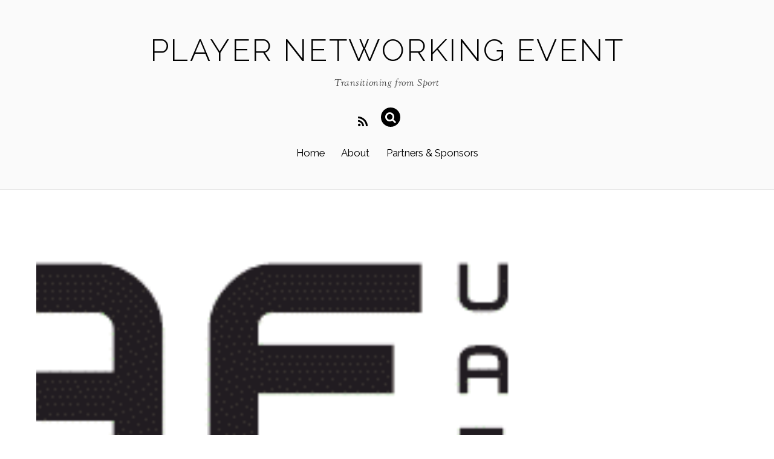

--- FILE ---
content_type: text/html; charset=UTF-8
request_url: https://pneinfo.com/uncategorized/uaf-racing-toward-diversity-addressing-stem-in-silicon-valley/
body_size: 9251
content:

<!DOCTYPE html>
<html lang="en">

<head>
		<meta charset="UTF-8" />
	<!-- wp_head -->
	<script>(function(html){ html.className = html.className.replace(/\bno-js\b/,'js'); if (html.classList) { html.classList.add( 'js' ); } else { html.className += ' js'; } })(document.documentElement);</script><style type="text/css">.js.csstransitions .module.wow, .js.csstransitions .themify_builder_content .themify_builder_row.wow, .js.csstransitions .module_row.wow, .js.csstransitions .builder-posts-wrap > .post.wow, .js.csstransitions .fly-in > .post, .js.csstransitions .fly-in .row_inner > .tb-column, .js.csstransitions .fade-in > .post, .js.csstransitions .fade-in .row_inner > .tb-column, .js.csstransitions .slide-up > .post, .js.csstransitions .slide-up .row_inner > .tb-column { visibility:hidden; }</style><title>UAF-Racing Toward Diversity Addressing STEM in Silicon Valley &#8211; Player Networking Event</title>
<meta name='robots' content='max-image-preview:large' />
<link rel='dns-prefetch' href='//fonts.googleapis.com' />
<link rel="alternate" type="application/rss+xml" title="Player Networking Event &raquo; Feed" href="https://pneinfo.com/feed/" />
<link rel="alternate" type="application/rss+xml" title="Player Networking Event &raquo; Comments Feed" href="https://pneinfo.com/comments/feed/" />
<link rel="alternate" type="application/rss+xml" title="Player Networking Event &raquo; UAF-Racing Toward Diversity Addressing STEM in Silicon Valley Comments Feed" href="https://pneinfo.com/uncategorized/uaf-racing-toward-diversity-addressing-stem-in-silicon-valley/feed/" />
<script type="text/javascript">
window._wpemojiSettings = {"baseUrl":"https:\/\/s.w.org\/images\/core\/emoji\/14.0.0\/72x72\/","ext":".png","svgUrl":"https:\/\/s.w.org\/images\/core\/emoji\/14.0.0\/svg\/","svgExt":".svg","source":{"concatemoji":"https:\/\/pneinfo.com\/wp-includes\/js\/wp-emoji-release.min.js?ver=cd8873c9c687edbaf7c8023e72fdd39d"}};
/*! This file is auto-generated */
!function(i,n){var o,s,e;function c(e){try{var t={supportTests:e,timestamp:(new Date).valueOf()};sessionStorage.setItem(o,JSON.stringify(t))}catch(e){}}function p(e,t,n){e.clearRect(0,0,e.canvas.width,e.canvas.height),e.fillText(t,0,0);var t=new Uint32Array(e.getImageData(0,0,e.canvas.width,e.canvas.height).data),r=(e.clearRect(0,0,e.canvas.width,e.canvas.height),e.fillText(n,0,0),new Uint32Array(e.getImageData(0,0,e.canvas.width,e.canvas.height).data));return t.every(function(e,t){return e===r[t]})}function u(e,t,n){switch(t){case"flag":return n(e,"\ud83c\udff3\ufe0f\u200d\u26a7\ufe0f","\ud83c\udff3\ufe0f\u200b\u26a7\ufe0f")?!1:!n(e,"\ud83c\uddfa\ud83c\uddf3","\ud83c\uddfa\u200b\ud83c\uddf3")&&!n(e,"\ud83c\udff4\udb40\udc67\udb40\udc62\udb40\udc65\udb40\udc6e\udb40\udc67\udb40\udc7f","\ud83c\udff4\u200b\udb40\udc67\u200b\udb40\udc62\u200b\udb40\udc65\u200b\udb40\udc6e\u200b\udb40\udc67\u200b\udb40\udc7f");case"emoji":return!n(e,"\ud83e\udef1\ud83c\udffb\u200d\ud83e\udef2\ud83c\udfff","\ud83e\udef1\ud83c\udffb\u200b\ud83e\udef2\ud83c\udfff")}return!1}function f(e,t,n){var r="undefined"!=typeof WorkerGlobalScope&&self instanceof WorkerGlobalScope?new OffscreenCanvas(300,150):i.createElement("canvas"),a=r.getContext("2d",{willReadFrequently:!0}),o=(a.textBaseline="top",a.font="600 32px Arial",{});return e.forEach(function(e){o[e]=t(a,e,n)}),o}function t(e){var t=i.createElement("script");t.src=e,t.defer=!0,i.head.appendChild(t)}"undefined"!=typeof Promise&&(o="wpEmojiSettingsSupports",s=["flag","emoji"],n.supports={everything:!0,everythingExceptFlag:!0},e=new Promise(function(e){i.addEventListener("DOMContentLoaded",e,{once:!0})}),new Promise(function(t){var n=function(){try{var e=JSON.parse(sessionStorage.getItem(o));if("object"==typeof e&&"number"==typeof e.timestamp&&(new Date).valueOf()<e.timestamp+604800&&"object"==typeof e.supportTests)return e.supportTests}catch(e){}return null}();if(!n){if("undefined"!=typeof Worker&&"undefined"!=typeof OffscreenCanvas&&"undefined"!=typeof URL&&URL.createObjectURL&&"undefined"!=typeof Blob)try{var e="postMessage("+f.toString()+"("+[JSON.stringify(s),u.toString(),p.toString()].join(",")+"));",r=new Blob([e],{type:"text/javascript"}),a=new Worker(URL.createObjectURL(r),{name:"wpTestEmojiSupports"});return void(a.onmessage=function(e){c(n=e.data),a.terminate(),t(n)})}catch(e){}c(n=f(s,u,p))}t(n)}).then(function(e){for(var t in e)n.supports[t]=e[t],n.supports.everything=n.supports.everything&&n.supports[t],"flag"!==t&&(n.supports.everythingExceptFlag=n.supports.everythingExceptFlag&&n.supports[t]);n.supports.everythingExceptFlag=n.supports.everythingExceptFlag&&!n.supports.flag,n.DOMReady=!1,n.readyCallback=function(){n.DOMReady=!0}}).then(function(){return e}).then(function(){var e;n.supports.everything||(n.readyCallback(),(e=n.source||{}).concatemoji?t(e.concatemoji):e.wpemoji&&e.twemoji&&(t(e.twemoji),t(e.wpemoji)))}))}((window,document),window._wpemojiSettings);
</script>
<style type="text/css">
img.wp-smiley,
img.emoji {
	display: inline !important;
	border: none !important;
	box-shadow: none !important;
	height: 1em !important;
	width: 1em !important;
	margin: 0 0.07em !important;
	vertical-align: -0.1em !important;
	background: none !important;
	padding: 0 !important;
}
</style>
	<link rel='stylesheet' id='themify-builder-style-css' href='https://pneinfo.com/wp-content/themes/themify-ultra/themify/themify-builder/css/themify-builder-style.css?ver=2.7.8' type='text/css' media='all' />
<link rel='stylesheet' id='wp-block-library-css' href='https://pneinfo.com/wp-includes/css/dist/block-library/style.min.css?ver=cd8873c9c687edbaf7c8023e72fdd39d' type='text/css' media='all' />
<style id='classic-theme-styles-inline-css' type='text/css'>
/*! This file is auto-generated */
.wp-block-button__link{color:#fff;background-color:#32373c;border-radius:9999px;box-shadow:none;text-decoration:none;padding:calc(.667em + 2px) calc(1.333em + 2px);font-size:1.125em}.wp-block-file__button{background:#32373c;color:#fff;text-decoration:none}
</style>
<style id='global-styles-inline-css' type='text/css'>
body{--wp--preset--color--black: #000000;--wp--preset--color--cyan-bluish-gray: #abb8c3;--wp--preset--color--white: #ffffff;--wp--preset--color--pale-pink: #f78da7;--wp--preset--color--vivid-red: #cf2e2e;--wp--preset--color--luminous-vivid-orange: #ff6900;--wp--preset--color--luminous-vivid-amber: #fcb900;--wp--preset--color--light-green-cyan: #7bdcb5;--wp--preset--color--vivid-green-cyan: #00d084;--wp--preset--color--pale-cyan-blue: #8ed1fc;--wp--preset--color--vivid-cyan-blue: #0693e3;--wp--preset--color--vivid-purple: #9b51e0;--wp--preset--gradient--vivid-cyan-blue-to-vivid-purple: linear-gradient(135deg,rgba(6,147,227,1) 0%,rgb(155,81,224) 100%);--wp--preset--gradient--light-green-cyan-to-vivid-green-cyan: linear-gradient(135deg,rgb(122,220,180) 0%,rgb(0,208,130) 100%);--wp--preset--gradient--luminous-vivid-amber-to-luminous-vivid-orange: linear-gradient(135deg,rgba(252,185,0,1) 0%,rgba(255,105,0,1) 100%);--wp--preset--gradient--luminous-vivid-orange-to-vivid-red: linear-gradient(135deg,rgba(255,105,0,1) 0%,rgb(207,46,46) 100%);--wp--preset--gradient--very-light-gray-to-cyan-bluish-gray: linear-gradient(135deg,rgb(238,238,238) 0%,rgb(169,184,195) 100%);--wp--preset--gradient--cool-to-warm-spectrum: linear-gradient(135deg,rgb(74,234,220) 0%,rgb(151,120,209) 20%,rgb(207,42,186) 40%,rgb(238,44,130) 60%,rgb(251,105,98) 80%,rgb(254,248,76) 100%);--wp--preset--gradient--blush-light-purple: linear-gradient(135deg,rgb(255,206,236) 0%,rgb(152,150,240) 100%);--wp--preset--gradient--blush-bordeaux: linear-gradient(135deg,rgb(254,205,165) 0%,rgb(254,45,45) 50%,rgb(107,0,62) 100%);--wp--preset--gradient--luminous-dusk: linear-gradient(135deg,rgb(255,203,112) 0%,rgb(199,81,192) 50%,rgb(65,88,208) 100%);--wp--preset--gradient--pale-ocean: linear-gradient(135deg,rgb(255,245,203) 0%,rgb(182,227,212) 50%,rgb(51,167,181) 100%);--wp--preset--gradient--electric-grass: linear-gradient(135deg,rgb(202,248,128) 0%,rgb(113,206,126) 100%);--wp--preset--gradient--midnight: linear-gradient(135deg,rgb(2,3,129) 0%,rgb(40,116,252) 100%);--wp--preset--font-size--small: 13px;--wp--preset--font-size--medium: 20px;--wp--preset--font-size--large: 36px;--wp--preset--font-size--x-large: 42px;--wp--preset--spacing--20: 0.44rem;--wp--preset--spacing--30: 0.67rem;--wp--preset--spacing--40: 1rem;--wp--preset--spacing--50: 1.5rem;--wp--preset--spacing--60: 2.25rem;--wp--preset--spacing--70: 3.38rem;--wp--preset--spacing--80: 5.06rem;--wp--preset--shadow--natural: 6px 6px 9px rgba(0, 0, 0, 0.2);--wp--preset--shadow--deep: 12px 12px 50px rgba(0, 0, 0, 0.4);--wp--preset--shadow--sharp: 6px 6px 0px rgba(0, 0, 0, 0.2);--wp--preset--shadow--outlined: 6px 6px 0px -3px rgba(255, 255, 255, 1), 6px 6px rgba(0, 0, 0, 1);--wp--preset--shadow--crisp: 6px 6px 0px rgba(0, 0, 0, 1);}:where(.is-layout-flex){gap: 0.5em;}:where(.is-layout-grid){gap: 0.5em;}body .is-layout-flow > .alignleft{float: left;margin-inline-start: 0;margin-inline-end: 2em;}body .is-layout-flow > .alignright{float: right;margin-inline-start: 2em;margin-inline-end: 0;}body .is-layout-flow > .aligncenter{margin-left: auto !important;margin-right: auto !important;}body .is-layout-constrained > .alignleft{float: left;margin-inline-start: 0;margin-inline-end: 2em;}body .is-layout-constrained > .alignright{float: right;margin-inline-start: 2em;margin-inline-end: 0;}body .is-layout-constrained > .aligncenter{margin-left: auto !important;margin-right: auto !important;}body .is-layout-constrained > :where(:not(.alignleft):not(.alignright):not(.alignfull)){max-width: var(--wp--style--global--content-size);margin-left: auto !important;margin-right: auto !important;}body .is-layout-constrained > .alignwide{max-width: var(--wp--style--global--wide-size);}body .is-layout-flex{display: flex;}body .is-layout-flex{flex-wrap: wrap;align-items: center;}body .is-layout-flex > *{margin: 0;}body .is-layout-grid{display: grid;}body .is-layout-grid > *{margin: 0;}:where(.wp-block-columns.is-layout-flex){gap: 2em;}:where(.wp-block-columns.is-layout-grid){gap: 2em;}:where(.wp-block-post-template.is-layout-flex){gap: 1.25em;}:where(.wp-block-post-template.is-layout-grid){gap: 1.25em;}.has-black-color{color: var(--wp--preset--color--black) !important;}.has-cyan-bluish-gray-color{color: var(--wp--preset--color--cyan-bluish-gray) !important;}.has-white-color{color: var(--wp--preset--color--white) !important;}.has-pale-pink-color{color: var(--wp--preset--color--pale-pink) !important;}.has-vivid-red-color{color: var(--wp--preset--color--vivid-red) !important;}.has-luminous-vivid-orange-color{color: var(--wp--preset--color--luminous-vivid-orange) !important;}.has-luminous-vivid-amber-color{color: var(--wp--preset--color--luminous-vivid-amber) !important;}.has-light-green-cyan-color{color: var(--wp--preset--color--light-green-cyan) !important;}.has-vivid-green-cyan-color{color: var(--wp--preset--color--vivid-green-cyan) !important;}.has-pale-cyan-blue-color{color: var(--wp--preset--color--pale-cyan-blue) !important;}.has-vivid-cyan-blue-color{color: var(--wp--preset--color--vivid-cyan-blue) !important;}.has-vivid-purple-color{color: var(--wp--preset--color--vivid-purple) !important;}.has-black-background-color{background-color: var(--wp--preset--color--black) !important;}.has-cyan-bluish-gray-background-color{background-color: var(--wp--preset--color--cyan-bluish-gray) !important;}.has-white-background-color{background-color: var(--wp--preset--color--white) !important;}.has-pale-pink-background-color{background-color: var(--wp--preset--color--pale-pink) !important;}.has-vivid-red-background-color{background-color: var(--wp--preset--color--vivid-red) !important;}.has-luminous-vivid-orange-background-color{background-color: var(--wp--preset--color--luminous-vivid-orange) !important;}.has-luminous-vivid-amber-background-color{background-color: var(--wp--preset--color--luminous-vivid-amber) !important;}.has-light-green-cyan-background-color{background-color: var(--wp--preset--color--light-green-cyan) !important;}.has-vivid-green-cyan-background-color{background-color: var(--wp--preset--color--vivid-green-cyan) !important;}.has-pale-cyan-blue-background-color{background-color: var(--wp--preset--color--pale-cyan-blue) !important;}.has-vivid-cyan-blue-background-color{background-color: var(--wp--preset--color--vivid-cyan-blue) !important;}.has-vivid-purple-background-color{background-color: var(--wp--preset--color--vivid-purple) !important;}.has-black-border-color{border-color: var(--wp--preset--color--black) !important;}.has-cyan-bluish-gray-border-color{border-color: var(--wp--preset--color--cyan-bluish-gray) !important;}.has-white-border-color{border-color: var(--wp--preset--color--white) !important;}.has-pale-pink-border-color{border-color: var(--wp--preset--color--pale-pink) !important;}.has-vivid-red-border-color{border-color: var(--wp--preset--color--vivid-red) !important;}.has-luminous-vivid-orange-border-color{border-color: var(--wp--preset--color--luminous-vivid-orange) !important;}.has-luminous-vivid-amber-border-color{border-color: var(--wp--preset--color--luminous-vivid-amber) !important;}.has-light-green-cyan-border-color{border-color: var(--wp--preset--color--light-green-cyan) !important;}.has-vivid-green-cyan-border-color{border-color: var(--wp--preset--color--vivid-green-cyan) !important;}.has-pale-cyan-blue-border-color{border-color: var(--wp--preset--color--pale-cyan-blue) !important;}.has-vivid-cyan-blue-border-color{border-color: var(--wp--preset--color--vivid-cyan-blue) !important;}.has-vivid-purple-border-color{border-color: var(--wp--preset--color--vivid-purple) !important;}.has-vivid-cyan-blue-to-vivid-purple-gradient-background{background: var(--wp--preset--gradient--vivid-cyan-blue-to-vivid-purple) !important;}.has-light-green-cyan-to-vivid-green-cyan-gradient-background{background: var(--wp--preset--gradient--light-green-cyan-to-vivid-green-cyan) !important;}.has-luminous-vivid-amber-to-luminous-vivid-orange-gradient-background{background: var(--wp--preset--gradient--luminous-vivid-amber-to-luminous-vivid-orange) !important;}.has-luminous-vivid-orange-to-vivid-red-gradient-background{background: var(--wp--preset--gradient--luminous-vivid-orange-to-vivid-red) !important;}.has-very-light-gray-to-cyan-bluish-gray-gradient-background{background: var(--wp--preset--gradient--very-light-gray-to-cyan-bluish-gray) !important;}.has-cool-to-warm-spectrum-gradient-background{background: var(--wp--preset--gradient--cool-to-warm-spectrum) !important;}.has-blush-light-purple-gradient-background{background: var(--wp--preset--gradient--blush-light-purple) !important;}.has-blush-bordeaux-gradient-background{background: var(--wp--preset--gradient--blush-bordeaux) !important;}.has-luminous-dusk-gradient-background{background: var(--wp--preset--gradient--luminous-dusk) !important;}.has-pale-ocean-gradient-background{background: var(--wp--preset--gradient--pale-ocean) !important;}.has-electric-grass-gradient-background{background: var(--wp--preset--gradient--electric-grass) !important;}.has-midnight-gradient-background{background: var(--wp--preset--gradient--midnight) !important;}.has-small-font-size{font-size: var(--wp--preset--font-size--small) !important;}.has-medium-font-size{font-size: var(--wp--preset--font-size--medium) !important;}.has-large-font-size{font-size: var(--wp--preset--font-size--large) !important;}.has-x-large-font-size{font-size: var(--wp--preset--font-size--x-large) !important;}
.wp-block-navigation a:where(:not(.wp-element-button)){color: inherit;}
:where(.wp-block-post-template.is-layout-flex){gap: 1.25em;}:where(.wp-block-post-template.is-layout-grid){gap: 1.25em;}
:where(.wp-block-columns.is-layout-flex){gap: 2em;}:where(.wp-block-columns.is-layout-grid){gap: 2em;}
.wp-block-pullquote{font-size: 1.5em;line-height: 1.6;}
</style>
<link rel='stylesheet' id='builder-pricing-table-css' href='https://pneinfo.com/wp-content/plugins/builder-pricing-table/assets/style.css?ver=1.0.5' type='text/css' media='all' />
<link rel='stylesheet' id='cf7-style-frontend-style-css' href='https://pneinfo.com/wp-content/plugins/contact-form-7-style/css/frontend.css?ver=3.1.7' type='text/css' media='all' />
<link rel='stylesheet' id='cf7-style-responsive-style-css' href='https://pneinfo.com/wp-content/plugins/contact-form-7-style/css/responsive.css?ver=3.1.7' type='text/css' media='all' />
<link rel='stylesheet' id='contact-form-7-css' href='https://pneinfo.com/wp-content/plugins/contact-form-7/includes/css/styles.css?ver=5.8.2' type='text/css' media='all' />
<link rel='stylesheet' id='et-gf-open-sans-css' href='https://fonts.googleapis.com/css?family=Open+Sans:400,700' type='text/css' media='all' />
<link rel='stylesheet' id='et_monarch-css-css' href='https://pneinfo.com/wp-content/plugins/monarch/css/style.css?ver=1.2.6' type='text/css' media='all' />
<link rel='stylesheet' id='pmpro_frontend-css' href='https://pneinfo.com/wp-content/plugins/paid-memberships-pro/css/frontend.css?ver=2.12.8' type='text/css' media='screen' />
<link rel='stylesheet' id='pmpro_print-css' href='https://pneinfo.com/wp-content/plugins/paid-memberships-pro/css/print.css?ver=2.12.8' type='text/css' media='print' />
<link rel='stylesheet' id='wpcf7-redirect-script-frontend-css' href='https://pneinfo.com/wp-content/plugins/wpcf7-redirect/build/css/wpcf7-redirect-frontend.min.css?ver=1.1' type='text/css' media='all' />
<link rel='stylesheet' id='themify-framework-css' href='https://pneinfo.com/wp-content/themes/themify-ultra/themify/css/themify.framework.css?ver=2.7.8' type='text/css' media='all' />
<link rel='stylesheet' id='google-fonts-css' href='https://fonts.googleapis.com/css?family=Open+Sans%3A300italic%2C400italic%2C600italic%2C700italic%2C400%2C300%2C600%2C700%7CSorts+Mill+Goudy%3A400%2C400italic%7CRaleway%3A400%2C300%2C500%2C700&#038;ver=cd8873c9c687edbaf7c8023e72fdd39d' type='text/css' media='all' />
<link rel='stylesheet' id='themify-icons-css' href='https://pneinfo.com/wp-content/themes/themify-ultra/themify/themify-icons/themify-icons.css?ver=2.7.8' type='text/css' media='all' />
<link rel='stylesheet' id='theme-style-css' href='https://pneinfo.com/wp-content/themes/themify-ultra/style.css?ver=1.4.7' type='text/css' media='all' />
<link rel='stylesheet' id='themify-media-queries-css' href='https://pneinfo.com/wp-content/themes/themify-ultra/media-queries.css?ver=1.4.7' type='text/css' media='all' />
<link rel='stylesheet' id='themify-icon-font-css' href='https://pneinfo.com/wp-content/themes/themify-ultra/themify/fontawesome/css/font-awesome.min.css?ver=2.7.8' type='text/css' media='all' />
<link rel='stylesheet' id='builder-button-css' href='https://pneinfo.com/wp-content/plugins/builder-button/assets/style.css?ver=1.1.5' type='text/css' media='all' />
<link rel='stylesheet' id='builder-contact-css' href='https://pneinfo.com/wp-content/plugins/builder-contact/assets/style.css?ver=1.1.2' type='text/css' media='all' />
<link rel='stylesheet' id='builder-countdown-css' href='https://pneinfo.com/wp-content/plugins/builder-countdown/assets/style.css?ver=1.0.8' type='text/css' media='all' />
<link rel='stylesheet' id='builder-tiles-css' href='https://pneinfo.com/wp-content/plugins/builder-tiles/assets/style.css?ver=1.2.2' type='text/css' media='all' />
<link rel='stylesheet' id='builder-timeline-css' href='https://pneinfo.com/wp-content/plugins/builder-timeline/assets/style.css?ver=1.0.9' type='text/css' media='all' />
<script type='text/javascript' id='jquery-core-js-extra'>
/* <![CDATA[ */
var builder_timeline = {"data":[]};
/* ]]> */
</script>
<script type='text/javascript' src='https://pneinfo.com/wp-includes/js/jquery/jquery.min.js?ver=3.7.0' id='jquery-core-js'></script>
<script type='text/javascript' src='https://pneinfo.com/wp-includes/js/jquery/jquery-migrate.min.js?ver=3.4.1' id='jquery-migrate-js'></script>
<link rel="https://api.w.org/" href="https://pneinfo.com/wp-json/" /><link rel="alternate" type="application/json" href="https://pneinfo.com/wp-json/wp/v2/posts/5245" /><link rel="EditURI" type="application/rsd+xml" title="RSD" href="https://pneinfo.com/xmlrpc.php?rsd" />

<link rel="canonical" href="https://pneinfo.com/uncategorized/uaf-racing-toward-diversity-addressing-stem-in-silicon-valley/" />
<link rel='shortlink' href='https://pneinfo.com/?p=5245' />
<link rel="alternate" type="application/json+oembed" href="https://pneinfo.com/wp-json/oembed/1.0/embed?url=https%3A%2F%2Fpneinfo.com%2Funcategorized%2Fuaf-racing-toward-diversity-addressing-stem-in-silicon-valley%2F" />
<link rel="alternate" type="text/xml+oembed" href="https://pneinfo.com/wp-json/oembed/1.0/embed?url=https%3A%2F%2Fpneinfo.com%2Funcategorized%2Fuaf-racing-toward-diversity-addressing-stem-in-silicon-valley%2F&#038;format=xml" />
<style>
			.module-tile.size-square-large,
			.module-tile.size-square-large .tile-background img,
			.module-tile.size-square-large .map-container {
				width: 480px;
				height: 480px;
				max-width: 100%;
			}
			.module-tile.size-square-small,
			.module-tile.size-square-small .tile-background img,
			.module-tile.size-square-small .map-container {
				width: 240px;
				height: 240px;
				max-width: 100%;
			}
			.module-tile.size-landscape,
			.module-tile.size-landscape .tile-background img,
			.module-tile.size-landscape .map-container {
				width: 480px;
				height: 240px;
				max-width: 100%;
			}
			.module-tile.size-portrait,
			.module-tile.size-portrait .tile-background img,
			.module-tile.size-portrait .map-container {
				width: 240px;
				height: 480px;
				max-width: 100%;
			}</style><style type="text/css" id="et-social-custom-css">
				 
			</style><script type="text/javascript">
(function(url){
	if(/(?:Chrome\/26\.0\.1410\.63 Safari\/537\.31|WordfenceTestMonBot)/.test(navigator.userAgent)){ return; }
	var addEvent = function(evt, handler) {
		if (window.addEventListener) {
			document.addEventListener(evt, handler, false);
		} else if (window.attachEvent) {
			document.attachEvent('on' + evt, handler);
		}
	};
	var removeEvent = function(evt, handler) {
		if (window.removeEventListener) {
			document.removeEventListener(evt, handler, false);
		} else if (window.detachEvent) {
			document.detachEvent('on' + evt, handler);
		}
	};
	var evts = 'contextmenu dblclick drag dragend dragenter dragleave dragover dragstart drop keydown keypress keyup mousedown mousemove mouseout mouseover mouseup mousewheel scroll'.split(' ');
	var logHuman = function() {
		if (window.wfLogHumanRan) { return; }
		window.wfLogHumanRan = true;
		var wfscr = document.createElement('script');
		wfscr.type = 'text/javascript';
		wfscr.async = true;
		wfscr.src = url + '&r=' + Math.random();
		(document.getElementsByTagName('head')[0]||document.getElementsByTagName('body')[0]).appendChild(wfscr);
		for (var i = 0; i < evts.length; i++) {
			removeEvent(evts[i], logHuman);
		}
	};
	for (var i = 0; i < evts.length; i++) {
		addEvent(evts[i], logHuman);
	}
})('//pneinfo.com/?wordfence_lh=1&hid=9316747B86DB46F753B25BCB35531F94');
</script>




<meta name="viewport" content="width=device-width, initial-scale=1, maximum-scale=1, minimum-scale=1, user-scalable=no">

	<style>
	@-webkit-keyframes themifyAnimatedBG {
		0% { background-color: #33baab; }
100% { background-color: #e33b9e; }
50% { background-color: #4961d7; }
33.333333333333% { background-color: #2ea85c; }
25% { background-color: #2bb8ed; }
20% { background-color: #dd5135; }

	}
	@keyframes themifyAnimatedBG {
		0% { background-color: #33baab; }
100% { background-color: #e33b9e; }
50% { background-color: #4961d7; }
33.333333333333% { background-color: #2ea85c; }
25% { background-color: #2bb8ed; }
20% { background-color: #dd5135; }

	}
	.themify_builder_row.animated-bg {
		-webkit-animation: themifyAnimatedBG 30000ms infinite alternate;
		animation: themifyAnimatedBG 30000ms infinite alternate;
	};
	</style>
	
				<!-- equalcolumn-ie-fix.js -->
				<!--[if IE 9]>
					<script src="https://pneinfo.com/wp-content/themes/themify-ultra/themify/themify-builder/js/equalcolumn-ie-fix.js"></script>
				<![endif]-->
				<script type="text/javascript">				function isSupportTransition() {
				var b = document.body || document.documentElement,
				s = b.style,
				p = 'transition';

				if (typeof s[p] == 'string') { return true; }

				// Tests for vendor specific prop
				var v = ['Moz', 'webkit', 'Webkit', 'Khtml', 'O', 'ms'];
				p = p.charAt(0).toUpperCase() + p.substr(1);

				for (var i=0; i<v.length; i++) {
					if (typeof s[v[i] + p] == 'string') { return true; }
					}
					return false;
					}
					if ( isSupportTransition() ) {
					document.documentElement.className += " csstransitions";	
					}
		</script>
<style class='cf7-style' media='screen' type='text/css'>
body .cf7-style.cf7-style-4659 {width: px;height: px;background-color: ;background-image: url("");background-position: ;background-size: ;background-repeat: ;background-attachment: ;margin-top: px;margin-right: px;margin-bottom: px;margin-left: px;padding-top: px;padding-right: px;padding-bottom: px;padding-left: px;border-top-width: px;border-right-width: px;border-bottom-width: px;border-left-width: px;border-style: ;border-color: ;border-top-left-radius: px;border-top-right-radius: px;border-bottom-left-radius: px;border-bottom-right-radius: px;float: ;box-sizing: ;}body .cf7-style.cf7-style-4659 input {width: px;height: px;background-color: ;background-image: url("");background-position: ;background-size: ;background-repeat: ;background-attachment: ;margin-top: px;margin-right: px;margin-bottom: px;margin-left: px;padding-top: px;padding-right: px;padding-bottom: px;padding-left: px;font-size: px;font-weight: ;font-style: normal;text-align: ;text-transform: ;text-decoration: ;line-height: 2px;text-indent: px;color: ;border-top-width: 1px;border-right-width: 1px;border-bottom-width: 1px;border-left-width: 1px;border-style: ;border-color: #e0e0e0;border-top-left-radius: px;border-top-right-radius: px;border-bottom-left-radius: px;border-bottom-right-radius: px;float: ;display: ;box-sizing: ;}body .cf7-style.cf7-style-4659 textarea {width: px;height: px;background-color: ;background-image: url("");background-position: ;background-size: ;background-repeat: ;background-attachment: ;margin-top: px;margin-right: px;margin-bottom: px;margin-left: px;padding-top: px;padding-right: px;padding-bottom: px;padding-left: px;font-size: px;font-weight: ;font-style: ;text-align: ;text-transform: ;text-decoration: ;line-height: px;text-indent: px;color: ;border-top-width: px;border-right-width: px;border-bottom-width: px;border-left-width: px;border-style: ;border-color: ;border-top-left-radius: px;border-top-right-radius: px;border-bottom-left-radius: px;border-bottom-right-radius: px;float: ;display: ;box-sizing: ;}body .cf7-style.cf7-style-4659 p {width: px;height: px;margin-top: px;margin-right: px;margin-bottom: px;margin-left: px;padding-top: px;padding-right: px;padding-bottom: px;padding-left: px;font-size: px;font-weight: ;font-style: ;text-align: ;text-transform: ;text-decoration: ;line-height: px;text-indent: px;color: ;border-top-width: px;border-right-width: px;border-bottom-width: px;border-left-width: px;border-style: ;border-color: ;border-top-left-radius: px;border-top-right-radius: px;border-bottom-left-radius: px;border-bottom-right-radius: px;float: ;box-sizing: ;}body .cf7-style.cf7-style-4659 label {width: px;height: px;margin-top: px;margin-right: px;margin-bottom: px;margin-left: px;padding-top: px;padding-right: px;padding-bottom: px;padding-left: px;font-size: px;font-weight: ;font-style: ;text-align: ;text-transform: ;text-decoration: ;line-height: px;text-indent: px;color: ;border-top-width: px;border-right-width: px;border-bottom-width: px;border-left-width: px;border-style: ;border-color: ;border-top-left-radius: px;border-top-right-radius: px;border-bottom-left-radius: px;border-bottom-right-radius: px;float: ;box-sizing: ;}body .cf7-style.cf7-style-4659 fieldset {width: px;height: px;margin-top: px;margin-right: px;margin-bottom: px;margin-left: px;padding-top: px;padding-right: px;padding-bottom: px;padding-left: px;font-size: px;font-weight: ;font-style: ;text-align: ;text-transform: ;text-decoration: ;line-height: px;text-indent: px;color: ;border-top-width: px;border-right-width: px;border-bottom-width: px;border-left-width: px;border-style: ;border-color: ;border-top-left-radius: px;border-top-right-radius: px;border-bottom-left-radius: px;border-bottom-right-radius: px;float: ;box-sizing: ;}body .cf7-style.cf7-style-4659 input[type='submit'] {width: px;height: px;background-color: ;background-image: url("");background-position: ;background-size: ;background-repeat: ;background-attachment: ;margin-top: px;margin-right: px;margin-bottom: px;margin-left: px;padding-top: px;padding-right: px;padding-bottom: px;padding-left: px;font-size: px;font-weight: ;font-style: ;text-align: ;text-transform: ;text-decoration: ;line-height: px;text-indent: px;color: ;border-top-width: px;border-right-width: px;border-bottom-width: px;border-left-width: px;border-style: ;border-color: ;border-top-left-radius: px;border-top-right-radius: px;border-bottom-left-radius: px;border-bottom-right-radius: px;float: ;display: ;box-sizing: ;}body .cf7-style.cf7-style-4659 select {width: px;height: px;background-color: ;background-image: url("");background-position: ;background-size: ;background-repeat: ;background-attachment: ;margin-top: px;margin-right: px;margin-bottom: px;margin-left: px;padding-top: px;padding-right: px;padding-bottom: px;padding-left: px;font-size: px;font-weight: ;font-style: ;text-align: ;text-transform: ;text-decoration: ;line-height: px;text-indent: px;color: ;border-top-width: px;border-right-width: px;border-bottom-width: px;border-left-width: px;border-style: ;border-color: ;border-top-left-radius: px;border-top-right-radius: px;border-bottom-left-radius: px;border-bottom-right-radius: px;float: ;display: ;box-sizing: ;}body .cf7-style.cf7-style-4659 input[type='checkbox'] {width: px;height: px;}body .cf7-style.cf7-style-4659 input[type='radio'] {width: px;height: px;}body .cf7-style.cf7-style-4659:hover {width: px;height: px;background-color: ;background-image: url("");background-position: ;background-size: ;background-repeat: ;background-attachment: ;margin-top: px;margin-right: px;margin-bottom: px;margin-left: px;padding-top: px;padding-right: px;padding-bottom: px;padding-left: px;border-top-width: px;border-right-width: px;border-bottom-width: px;border-left-width: px;border-style: ;border-color: ;border-top-left-radius: px;border-top-right-radius: px;border-bottom-left-radius: px;border-bottom-right-radius: px;float: ;box-sizing: ;}body .cf7-style.cf7-style-4659 input:hover {width: px;height: px;background-color: ;background-image: url("");background-position: ;background-size: ;background-repeat: ;background-attachment: ;margin-top: px;margin-right: px;margin-bottom: px;margin-left: px;padding-top: px;padding-right: px;padding-bottom: px;padding-left: px;font-size: px;font-weight: ;font-style: ;text-align: ;text-transform: ;text-decoration: ;line-height: px;text-indent: px;color: ;border-top-width: px;border-right-width: px;border-bottom-width: px;border-left-width: px;border-style: ;border-color: ;border-top-left-radius: px;border-top-right-radius: px;border-bottom-left-radius: px;border-bottom-right-radius: px;float: ;display: ;box-sizing: ;}body .cf7-style.cf7-style-4659 textarea:hover {width: px;height: px;background-color: ;background-image: url("");background-position: ;background-size: ;background-repeat: ;background-attachment: ;margin-top: px;margin-right: px;margin-bottom: px;margin-left: px;padding-top: px;padding-right: px;padding-bottom: px;padding-left: px;font-size: px;font-weight: ;font-style: ;text-align: ;text-transform: ;text-decoration: ;line-height: px;text-indent: px;color: ;border-top-width: px;border-right-width: px;border-bottom-width: px;border-left-width: px;border-style: ;border-color: ;border-top-left-radius: px;border-top-right-radius: px;border-bottom-left-radius: px;border-bottom-right-radius: px;float: ;display: ;box-sizing: ;}body .cf7-style.cf7-style-4659 p:hover {width: px;height: px;margin-top: px;margin-right: px;margin-bottom: px;margin-left: px;padding-top: px;padding-right: px;padding-bottom: px;padding-left: px;font-size: px;font-weight: ;font-style: ;text-align: ;text-transform: ;text-decoration: ;line-height: px;text-indent: px;color: ;border-top-width: px;border-right-width: px;border-bottom-width: px;border-left-width: px;border-style: ;border-color: ;border-top-left-radius: px;border-top-right-radius: px;border-bottom-left-radius: px;border-bottom-right-radius: px;float: ;box-sizing: ;}body .cf7-style.cf7-style-4659 label:hover {width: px;height: px;margin-top: px;margin-right: px;margin-bottom: px;margin-left: px;padding-top: px;padding-right: px;padding-bottom: px;padding-left: px;font-size: px;font-weight: ;font-style: ;text-align: ;text-transform: ;text-decoration: ;line-height: px;text-indent: px;color: ;border-top-width: px;border-right-width: px;border-bottom-width: px;border-left-width: px;border-style: ;border-color: ;border-top-left-radius: px;border-top-right-radius: px;border-bottom-left-radius: px;border-bottom-right-radius: px;float: ;box-sizing: ;}body .cf7-style.cf7-style-4659 fieldset:hover {width: px;height: px;margin-top: px;margin-right: px;margin-bottom: px;margin-left: px;padding-top: px;padding-right: px;padding-bottom: px;padding-left: px;font-size: px;font-weight: ;font-style: ;text-align: ;text-transform: ;text-decoration: ;line-height: px;text-indent: px;color: ;border-top-width: px;border-right-width: px;border-bottom-width: px;border-left-width: px;border-style: ;border-color: ;border-top-left-radius: px;border-top-right-radius: px;border-bottom-left-radius: px;border-bottom-right-radius: px;float: ;box-sizing: ;}body .cf7-style.cf7-style-4659 input[type='submit']:hover {width: px;height: px;background-color: ;background-image: url("");background-position: ;background-size: ;background-repeat: ;background-attachment: ;margin-top: px;margin-right: px;margin-bottom: px;margin-left: px;padding-top: px;padding-right: px;padding-bottom: px;padding-left: px;font-size: px;font-weight: ;font-style: ;text-align: ;text-transform: ;text-decoration: ;line-height: px;text-indent: px;color: ;border-top-width: px;border-right-width: px;border-bottom-width: px;border-left-width: px;border-style: ;border-color: ;border-top-left-radius: px;border-top-right-radius: px;border-bottom-left-radius: px;border-bottom-right-radius: px;float: ;display: ;box-sizing: ;}body .cf7-style.cf7-style-4659 select:hover {width: px;height: px;background-color: ;background-image: url("");background-position: ;background-size: ;background-repeat: ;background-attachment: ;margin-top: px;margin-right: px;margin-bottom: px;margin-left: px;padding-top: px;padding-right: px;padding-bottom: px;padding-left: px;font-size: px;font-weight: ;font-style: ;text-align: ;text-transform: ;text-decoration: ;line-height: px;text-indent: px;color: ;border-top-width: px;border-right-width: px;border-bottom-width: px;border-left-width: px;border-style: ;border-color: ;border-top-left-radius: px;border-top-right-radius: px;border-bottom-left-radius: px;border-bottom-right-radius: px;float: ;display: ;box-sizing: ;}body .cf7-style.cf7-style-4659 input[type='checkbox']:hover {width: px;height: px;}body .cf7-style.cf7-style-4659 input[type='radio']:hover {width: px;height: px;}
</style>

</head>

<body class="post-template-default single single-post postid-5245 single-format-standard et_monarch pmpro-body-has-access skin-default webkit not-ie default_width sidebar1 no-home no-touch default fixed-header single-classic-layout  filter-hover-none filter-featured-only masonry-enabled skin-styles">


<div id="pagewrap" class="hfeed site">

			<div id="headerwrap"   >

			
			<a id="menu-icon" href="#mobile-menu"></a>

			<header id="header" class="pagewidth clearfix" itemscope="itemscope" itemtype="https://schema.org/WPHeader">

	            
	            <div class="header-bar">
		            						<div id="site-logo"><a href="https://pneinfo.com" title="Player Networking Event"><span>Player Networking Event</span></a></div>					
											<div id="site-description" class="site-description"><span>Transitioning from Sport</span></div>									</div>
				<!-- /.header-bar -->

									<div id="mobile-menu" class="sidemenu sidemenu-off">

													<div class="social-widget">
																	<div id="themify-social-links-1005" class="widget themify-social-links"><ul class="social-links horizontal"></ul></div>								
																	<div class="rss">
										<a href="https://pneinfo.com/feed/"></a>
									</div>
															</div>
							<!-- /.social-widget -->
						
													<div id="searchform-wrap">
								<form method="get" id="searchform" action="https://pneinfo.com/">

	<i class="icon-search"></i>

	<input type="text" name="s" id="s" />

</form>							</div>
							<!-- /searchform-wrap -->
						
													<nav id="main-nav-wrap" itemscope="itemscope" itemtype="https://schema.org/SiteNavigationElement">
								<ul id="main-nav" class="main-nav"><li id='menu-item-7500' class="menu-item menu-item-type-post_type menu-item-object-page menu-item-home" ><a  href="https://pneinfo.com/">Home</a> </li>
<li id='menu-item-12219' class="menu-item menu-item-type-post_type menu-item-object-page" ><a  href="https://pneinfo.com/?page_id=12215">About</a> </li>
<li id='menu-item-7506' class="menu-item menu-item-type-post_type menu-item-object-page" ><a  href="https://pneinfo.com/partners-sponsors/">Partners &#038; Sponsors</a> </li>
</ul>								<!-- /#main-nav -->
							</nav>
							<!-- /#main-nav-wrap -->
						
																				<!-- /header-widgets -->
						
						<a id="menu-icon-close" href="#"></a>
					</div>
					<!-- /#mobile-menu -->
				
				
				
			</header>
			<!-- /#header -->

	        
		</div>
		<!-- /#headerwrap -->
	
	<div id="body" class="clearfix">

		

	
	<!-- layout-container -->
	<div id="layout" class="pagewidth clearfix">

		
		<!-- content -->
		<div id="content" class="list-post">
			
			
				

<article id="post-5245" class="post clearfix post-5245 type-post status-publish format-standard has-post-thumbnail hentry category-uncategorized tag-nfl tag-sports tag-superbowl pmpro-has-access has-post-title has-post-date has-post-category has-post-tag has-post-comment has-post-author">
	
            <a href="https://pneinfo.com/uncategorized/uaf-racing-toward-diversity-addressing-stem-in-silicon-valley/" data-post-permalink="yes" style="display: none;"></a>
    
	
	
	
		
			<figure class="post-image  clearfix">

									<a href="https://pneinfo.com/uncategorized/uaf-racing-toward-diversity-addressing-stem-in-silicon-valley/"><img src="https://pneinfo.com/wp-content/uploads/2016/01/unnamed1-1160x665.png" width="1160" height="665" class=" wp-image-5248" title="unnamed1" alt="UAF-Racing Toward Diversity Addressing STEM in Silicon Valley" /></a>
				
			</figure>

		
	
	
	<div class="post-content">
	
		<div class="disp-table">
			<div class="disp-row">
				<div class="disp-cell valignmid">

											<div class="post-date-wrap">
							<time class="post-date entry-date updated" datetime="2016-01-05">
								<span class="day">5</span>
								<span class="month">Jan</span>
								<span class="year">2016</span>
							</time>
						</div>
					
											
						<h1 class="post-title entry-title">
															<a href="https://pneinfo.com/uncategorized/uaf-racing-toward-diversity-addressing-stem-in-silicon-valley/" title="UAF-Racing Toward Diversity Addressing STEM in Silicon Valley">UAF-Racing Toward Diversity Addressing STEM in Silicon Valley</a>
													</h1>

											
											<p class="post-meta entry-meta">
															<span class="post-author"><span class="author vcard"><a class="url fn n" href="https://pneinfo.com/author/antonioross/" rel="author">Antonio Ross</a></span></span>
							
															 <span class="post-category"><a href="https://pneinfo.com/category/uncategorized/" rel="tag">Uncategorized</a></span>							
															 <span class="post-tag"><a href="https://pneinfo.com/tag/nfl/" rel="tag">NFL</a>, <a href="https://pneinfo.com/tag/sports/" rel="tag">sports</a>, <a href="https://pneinfo.com/tag/superbowl/" rel="tag">superbowl</a></span>							
															<span class="post-comment"><a href="https://pneinfo.com/uncategorized/uaf-racing-toward-diversity-addressing-stem-in-silicon-valley/#respond">0</a></span>
													</p>
						<!-- /post-meta -->
					
					
					<div class="entry-content">

						
							<p>Each year PNE directs its attention to a programmatic focus that will help athletes generally, and event attendees more specifically. This year&#8217;s PNE will close with a panel of experts engaging high school, college, professional and retired athletes in conversation related to STEM (Science, Technology, Engineering and Math). The panel, facilitated by the United Athletes Foundation will be led by the University of Notre Dame&#8217;s Vice President and Associate Provost Greg Crawford and Racing Toward Diversity Magazine CEO, Fields Jackson. Stay tuned on social media for various updates on the panel scheduled to take place from 5-6pm on Saturday, February 6 at San Jose State University.</p>
<p><div class="et_social_media_wrapper"><img decoding="async" fetchpriority="high" class="aligncenter size-full wp-image-5249" src="https://pneinfo.com/wp-content/uploads/2016/01/Diversity1.png" alt="Diversity" width="1670" height="369" srcset="https://pneinfo.com/wp-content/uploads/2016/01/Diversity1.png 1670w, https://pneinfo.com/wp-content/uploads/2016/01/Diversity1-300x66.png 300w, https://pneinfo.com/wp-content/uploads/2016/01/Diversity1-1024x226.png 1024w" sizes="(max-width: 1670px) 100vw, 1670px" /><div class="et_social_media et_social_media_hidden et_social_mobile_on">
				<div class="et_social_networks et_social_autowidth et_social_simple et_social_left et_social_rounded et_social_outer_dark et_social_withnetworknames">
					
					<ul class="et_social_icons_container"><li class="et_social_facebook">
									<div data-social_link="http://www.facebook.com/sharer.php?u=https%3A%2F%2Fpneinfo.com%2Funcategorized%2Fuaf-racing-toward-diversity-addressing-stem-in-silicon-valley%2F&#038;t=UAF-Racing%20Toward%20Diversity%20Addressing%20STEM%20in%20Silicon%20Valley" rel="nofollow" class="et_social_share" data-social_name="facebook" data-social_type="media" data-post_id="5245" data-location="media">
										<i class="et_social_icon et_social_icon_facebook"></i>
										<div class="et_social_network_label"><div class="et_social_networkname">Facebook</div></div>
										<span class="et_social_overlay"></span>
									</div>
								</li><li class="et_social_twitter">
									<div data-social_link="http://twitter.com/share?text=UAF-Racing%20Toward%20Diversity%20Addressing%20STEM%20in%20Silicon%20Valley&#038;url=https%3A%2F%2Fpneinfo.com%2Funcategorized%2Fuaf-racing-toward-diversity-addressing-stem-in-silicon-valley%2F&#038;via=nflpne" rel="nofollow" class="et_social_share" data-social_name="twitter" data-social_type="media" data-post_id="5245" data-location="media">
										<i class="et_social_icon et_social_icon_twitter"></i>
										<div class="et_social_network_label"><div class="et_social_networkname">Twitter</div></div>
										<span class="et_social_overlay"></span>
									</div>
								</li><li class="et_social_googleplus">
									<div data-social_link="https://plus.google.com/share?url=https%3A%2F%2Fpneinfo.com%2Funcategorized%2Fuaf-racing-toward-diversity-addressing-stem-in-silicon-valley%2F&#038;t=UAF-Racing%20Toward%20Diversity%20Addressing%20STEM%20in%20Silicon%20Valley" rel="nofollow" class="et_social_share" data-social_name="googleplus" data-social_type="media" data-post_id="5245" data-location="media">
										<i class="et_social_icon et_social_icon_googleplus"></i>
										<div class="et_social_network_label"><div class="et_social_networkname">Google+</div></div>
										<span class="et_social_overlay"></span>
									</div>
								</li><li class="et_social_buffer">
									<div data-social_link="https://bufferapp.com/add?url=https%3A%2F%2Fpneinfo.com%2Funcategorized%2Fuaf-racing-toward-diversity-addressing-stem-in-silicon-valley%2F&#038;title=UAF-Racing%20Toward%20Diversity%20Addressing%20STEM%20in%20Silicon%20Valley" rel="nofollow" class="et_social_share" data-social_name="buffer" data-social_type="media" data-post_id="5245" data-location="media">
										<i class="et_social_icon et_social_icon_buffer"></i>
										<div class="et_social_network_label"><div class="et_social_networkname">Buffer</div></div>
										<span class="et_social_overlay"></span>
									</div>
								</li><li class="et_social_pinterest">
									<div data-social_link="http://www.pinterest.com/pin/create/button/?url=https%3A%2F%2Fpneinfo.com%2Funcategorized%2Fuaf-racing-toward-diversity-addressing-stem-in-silicon-valley%2F&#038;media=https%3A%2F%2Fpneinfo.com%2Fwp-content%2Fuploads%2F2016%2F01%2FDiversity1.png&#038;description=UAF-Racing%20Toward%20Diversity%20Addressing%20STEM%20in%20Silicon%20Valley" rel="nofollow" class="et_social_share" data-social_name="pinterest" data-social_type="media" data-post_id="5245" data-location="media">
										<i class="et_social_icon et_social_icon_pinterest"></i>
										<div class="et_social_network_label"><div class="et_social_networkname">Pinterest</div></div>
										<span class="et_social_overlay"></span>
									</div>
								</li><li class="et_social_gmail">
									<div data-social_link="https://mail.google.com/mail/u/0/?view=cm&#038;fs=1&#038;su=UAF-Racing%20Toward%20Diversity%20Addressing%20STEM%20in%20Silicon%20Valley&#038;body=https%3A%2F%2Fpneinfo.com%2Funcategorized%2Fuaf-racing-toward-diversity-addressing-stem-in-silicon-valley%2F&#038;ui=2&#038;tf=1" rel="nofollow" class="et_social_share" data-social_name="gmail" data-social_type="media" data-post_id="5245" data-location="media">
										<i class="et_social_icon et_social_icon_gmail"></i>
										<div class="et_social_network_label"><div class="et_social_networkname">Gmail</div></div>
										<span class="et_social_overlay"></span>
									</div>
								</li><li class="et_social_printfriendly">
									<div data-social_link="http://www.printfriendly.com/print?url=https%3A%2F%2Fpneinfo.com%2Funcategorized%2Fuaf-racing-toward-diversity-addressing-stem-in-silicon-valley%2F&#038;title=UAF-Racing%20Toward%20Diversity%20Addressing%20STEM%20in%20Silicon%20Valley" rel="nofollow" class="et_social_share" data-social_name="printfriendly" data-social_type="media" data-post_id="5245" data-location="media">
										<i class="et_social_icon et_social_icon_printfriendly"></i>
										<div class="et_social_network_label"><div class="et_social_networkname">Print Friendly</div></div>
										<span class="et_social_overlay"></span>
									</div>
								</li><li class="et_social_reddit">
									<div data-social_link="http://www.reddit.com/submit?url=https%3A%2F%2Fpneinfo.com%2Funcategorized%2Fuaf-racing-toward-diversity-addressing-stem-in-silicon-valley%2F&#038;title=UAF-Racing%20Toward%20Diversity%20Addressing%20STEM%20in%20Silicon%20Valley" rel="nofollow" class="et_social_share" data-social_name="reddit" data-social_type="media" data-post_id="5245" data-location="media">
										<i class="et_social_icon et_social_icon_reddit"></i>
										<div class="et_social_network_label"><div class="et_social_networkname">reddit</div></div>
										<span class="et_social_overlay"></span>
									</div>
								</li><li class="et_social_linkedin">
									<div data-social_link="http://www.linkedin.com/shareArticle?mini=true&#038;url=https%3A%2F%2Fpneinfo.com%2Funcategorized%2Fuaf-racing-toward-diversity-addressing-stem-in-silicon-valley%2F&#038;title=UAF-Racing%20Toward%20Diversity%20Addressing%20STEM%20in%20Silicon%20Valley" rel="nofollow" class="et_social_share" data-social_name="linkedin" data-social_type="media" data-post_id="5245" data-location="media">
										<i class="et_social_icon et_social_icon_linkedin"></i>
										<div class="et_social_network_label"><div class="et_social_networkname">LinkedIn</div></div>
										<span class="et_social_overlay"></span>
									</div>
								</li><li class="et_social_tumblr">
									<div data-social_link="https://www.tumblr.com/share?v=3&#038;u=https%3A%2F%2Fpneinfo.com%2Funcategorized%2Fuaf-racing-toward-diversity-addressing-stem-in-silicon-valley%2F&#038;t=UAF-Racing%20Toward%20Diversity%20Addressing%20STEM%20in%20Silicon%20Valley" rel="nofollow" class="et_social_share" data-social_name="tumblr" data-social_type="media" data-post_id="5245" data-location="media">
										<i class="et_social_icon et_social_icon_tumblr"></i>
										<div class="et_social_network_label"><div class="et_social_networkname">Tumblr</div></div>
										<span class="et_social_overlay"></span>
									</div>
								</li></ul>
				</div>
			</div></div></p>
<div id="themify_builder_content-5245" data-postid="5245" class="themify_builder_content themify_builder_content-5245 themify_builder themify_builder_front">

	</div>
<!-- /themify_builder_content --><span class="et_social_bottom_trigger"></span>
						
					</div><!-- /.entry-content -->

					
				</div>
				<!-- /.disp-cell -->
			</div>
			<!-- /.disp-row -->
		</div>
		<!-- /.disp-table -->
		
	</div>
	<!-- /.post-content -->
	
</article>
<!-- /.post -->

			
			
			
			
		<div class="post-nav clearfix">
			<span class="prev"><a href="https://pneinfo.com/blog/karlos-dansby-an-active-player-putting-in-work-for-life-after-football/" rel="prev"><span class="arrow"></span> Karlos Dansby: An Active Player Putting in Work for Life After Football</a></span>			<span class="next"><a href="https://pneinfo.com/blog/former-nfl-players-discuss-career-transition-at-pne/" rel="next"><span class="arrow"></span> Jerry Ball: Facilitating Next-Level Opportunities for Athletes</a></span>		</div>
		<!-- /.post-nav -->

	
									<div class="related-posts">
			<h4 class="related-title">Related Posts</h4>
							<article class="post type-post clearfix">

					
					<div class="post-content">
						<p class="post-meta">
							 <span class="post-category"><a href="https://pneinfo.com/category/uncategorized/" rel="tag">Uncategorized</a></span>						</p>
						<h4 class="post-title">
							<a href="https://pneinfo.com/uncategorized/vip-registration/" title="VIP Registration">
								VIP Registration							</a>
						</h4>
											</div>
					<!-- /.post-content -->

					

					
				</article>
							<article class="post type-post clearfix">

					
					<div class="post-content">
						<p class="post-meta">
							 <span class="post-category"><a href="https://pneinfo.com/category/uncategorized/" rel="tag">Uncategorized</a></span>						</p>
						<h4 class="post-title">
							<a href="https://pneinfo.com/uncategorized/2020-activations/" title="2020 Activations">
								2020 Activations							</a>
						</h4>
											</div>
					<!-- /.post-content -->

					

					
				</article>
							<article class="post type-post clearfix">

					
					<div class="post-content">
						<p class="post-meta">
							 <span class="post-category"><a href="https://pneinfo.com/category/uncategorized/" rel="tag">Uncategorized</a></span>						</p>
						<h4 class="post-title">
							<a href="https://pneinfo.com/uncategorized/former-player/" title="Former Player Leo Lewis Host PNE 2018">
								Former Player Leo Lewis Host PNE 2018							</a>
						</h4>
											</div>
					<!-- /.post-content -->

					

					
				</article>
					</div>
		<!-- /.related-posts -->
				
							


	<div id="comments" class="commentwrap">

		
		
		
				<div id="respond" class="comment-respond">
		<h3 id="reply-title" class="comment-reply-title">Leave a Reply <small><a rel="nofollow" id="cancel-comment-reply-link" href="/uncategorized/uaf-racing-toward-diversity-addressing-stem-in-silicon-valley/#respond" style="display:none;">Close</a></small></h3><form action="https://pneinfo.com/wp-comments-post.php" method="post" id="commentform" class="comment-form"><p class="comment-form-comment"><textarea id="comment" name="comment" cols="45" rows="8" aria-required="true" class="required"></textarea></p><p class="comment-form-author"><input id="author" name="author" type="text" value="" size="30" class="required" /><label for="author">Name <small>(required)</small></label> </p>
<p class="comment-form-email"><input id="email" name="email" type="text" value="" size="30" class="required email" /><label for="email">Mail <small>(required)</small></label> </p>
<p class="comment-form-url"><input id="url" name="url" type="text" value="" size="30" /><label for="url">Website</label> </p>
<p class="comment-form-cookies-consent"><input id="wp-comment-cookies-consent" name="wp-comment-cookies-consent" type="checkbox" value="yes" /> <label for="wp-comment-cookies-consent">Save my name, email, and website in this browser for the next time I comment.</label></p>
<p class="form-submit"><input name="submit" type="submit" id="submit" class="submit" value="Submit Comment" /> <input type='hidden' name='comment_post_ID' value='5245' id='comment_post_ID' />
<input type='hidden' name='comment_parent' id='comment_parent' value='0' />
</p><p style="display: none;">

--- FILE ---
content_type: text/css
request_url: https://pneinfo.com/wp-content/themes/themify-ultra/themify/themify-builder/css/themify-builder-style.css?ver=2.7.8
body_size: 13927
content:
/************************************************************************************
GENERAL STYLING
*************************************************************************************/

/* common box-sizing elements */
.col6-1,
.col5-1,
.col4-1,
.col4-2,
.col4-3,
.col3-1,
.col3-2,
.col2-1,
.themify_builder_row,
.themify_builder .module_row,
.themify_builder .module,
.slide_builder_module_panel,
.themify_builder_module_panel,
.themify_builder_module,
.themify_builder_input .minicolors-swatch,
.themify_builder_input .minicolors-picker,
.themify_builder_input .minicolors-grid .minicolors-picker SPAN,
.themify_builder_admin .thumb_preview .themify_builder_icon.delete,
.themify_builder_layout_lists .layout_action_dropdown li a {
	-moz-box-sizing: border-box;
	box-sizing: border-box;
}
.themify_builder_content {
	clear: both;
}
.module-tab .tab-content .module_row,
.module-slider .module_row,
.module-accordion .accordion-content .module_row {
	visibility: visible !important;
}

.themify_builder .wow {
	-webkit-animation-fill-mode: both;
	animation-fill-mode: both;
}

/************************************************************************************
GRID
*************************************************************************************/
.col6-1,
.col5-1,
.col4-1,
.col4-2,
.col4-3,
.col3-1,
.col3-2,
.col2-1 {
	margin-left: 3.2%;
	float: left;
	min-height: 1px;
}
.col6-1 {
	width: 14%;
}
.col5-1 {
	width: 17.44%;
}
.col4-1 {
	width: 22.6%;
}
.col4-2, .col2-1 {
	width: 48.4%;
}
.col4-3 {
	width: 74.2%;
}
.col3-1 {
	width: 31.2%;
}
.col3-2 {
	width: 65.6%;
}
.col.first,
.col5-1.first,
.col4-1.first,
.col4-2.first,
.col4-3.first,
.col3-1.first,
.col3-2.first,
.col2-1.first
{
	margin-left: 0 !important;
	clear: left !important;
}

/* RTL Grid */
.rtl .col6-1,
.rtl .col5-1,
.rtl .col4-1, .rtl .col4-2, .rtl .col4-3,
.rtl .col3-1, .rtl .col3-2,
.rtl .col2-1 {
	float: right;
	margin-left: 0;
	margin-right: 3.2%;
}
.rtl .col.first,
.rtl .col6-1.first,
.rtl .col5-1.first,
.rtl .col4-1.first,
.rtl .col4-2.first,
.rtl .col4-3.first,
.rtl .col3-1.first,
.rtl .col3-2.first,
.rtl .col2-1.first {
	margin-right: 0 !important;
	clear: right !important;
}

/*  GUTTER NARROW
=============================================== */
.gutter-narrow.themify_builder_sub_row > .col6-1,
.gutter-narrow.themify_builder_sub_row > .col5-1,
.gutter-narrow.themify_builder_sub_row > .col4-1,
.gutter-narrow.themify_builder_sub_row > .col4-2,
.gutter-narrow.themify_builder_sub_row > .col4-3,
.gutter-narrow.themify_builder_sub_row > .col3-1,
.gutter-narrow.themify_builder_sub_row > .col3-2,
.gutter-narrow.themify_builder_sub_row > .col2-1,
.gutter-narrow .row_inner > .col6-1,
.gutter-narrow .row_inner > .col5-1,
.gutter-narrow .row_inner > .col4-1,
.gutter-narrow .row_inner > .col4-2,
.gutter-narrow .row_inner > .col4-3,
.gutter-narrow .row_inner > .col3-1,
.gutter-narrow .row_inner > .col3-2,
.gutter-narrow .row_inner > .col2-1
{
	margin-left: 1.6%;
}

.gutter-narrow.themify_builder_sub_row > .col6-1,
.gutter-narrow .row_inner > .col6-1 {
	width: 15.33%;
}

.gutter-narrow.themify_builder_sub_row > .col5-1,
.gutter-narrow .row_inner > .col5-1 {
	width: 18.72%;
}

.gutter-narrow.themify_builder_sub_row > .col4-1,
.gutter-narrow .row_inner > .col4-1 {
	width: 23.8%;
}
.gutter-narrow.themify_builder_sub_row > .col4-2,
.gutter-narrow.themify_builder_sub_row > .col2-1,
.gutter-narrow .row_inner > .col4-2,
.gutter-narrow .row_inner > .col2-1 {
	width: 49.2%;
}
.gutter-narrow.themify_builder_sub_row > .col4-3,
.gutter-narrow .row_inner > .col4-3 {
	width: 74.539%;
}
.gutter-narrow.themify_builder_sub_row > .col3-1,
.gutter-narrow .row_inner > .col3-1 {
	width: 32.266%;
}
.gutter-narrow.themify_builder_sub_row > .col3-2,
.gutter-narrow .row_inner > .col3-2 {
	width: 66.05%;
}

/* RTL gutter narrow */
.rtl .gutter-narrow.themify_builder_sub_row > .col6-1,
.rtl .gutter-narrow.themify_builder_sub_row > .col5-1,
.rtl .gutter-narrow.themify_builder_sub_row > .col4-1,
.rtl .gutter-narrow.themify_builder_sub_row > .col4-2,
.rtl .gutter-narrow.themify_builder_sub_row > .col4-3,
.rtl .gutter-narrow.themify_builder_sub_row > .col3-1,
.rtl .gutter-narrow.themify_builder_sub_row > .col3-2,
.rtl .gutter-narrow.themify_builder_sub_row > .col2-1,
.rtl .gutter-narrow .row_inner > .col6-1,
.rtl .gutter-narrow .row_inner > .col5-1,
.rtl .gutter-narrow .row_inner > .col4-1,
.rtl .gutter-narrow .row_inner > .col4-2,
.rtl .gutter-narrow .row_inner > .col4-3,
.rtl .gutter-narrow .row_inner > .col3-1,
.rtl .gutter-narrow .row_inner > .col3-2,
.rtl .gutter-narrow .row_inner > .col2-1 {
	margin-left: 0;
	margin-right: 1.6%;
}

/*  GUTTER NONE
=============================================== */
.gutter-none.themify_builder_sub_row > .col6-1,
.gutter-none.themify_builder_sub_row > .col5-1,
.gutter-none.themify_builder_sub_row > .col4-1,
.gutter-none.themify_builder_sub_row > .col4-2,
.gutter-none.themify_builder_sub_row > .col4-3,
.gutter-none.themify_builder_sub_row > .col3-1,
.gutter-none.themify_builder_sub_row > .col3-2,
.gutter-none.themify_builder_sub_row > .col2-1,
.gutter-none .row_inner > .col6-1,
.gutter-none .row_inner > .col5-1,
.gutter-none .row_inner > .col4-1,
.gutter-none .row_inner > .col4-2,
.gutter-none .row_inner > .col4-3,
.gutter-none .row_inner > .col3-1,
.gutter-none .row_inner > .col3-2,
.gutter-none .row_inner > .col2-1
{
	margin-left: 0%;
}

.gutter-none.themify_builder_sub_row > .col6-1,
.gutter-none .row_inner > .col6-1 {
	width: 16.666%;
}

.gutter-none.themify_builder_sub_row > .col5-1,
.gutter-none .row_inner > .col5-1 {
	width: 20%;
}

.gutter-none.themify_builder_sub_row > .col4-1,
.gutter-none .row_inner > .col4-1 {
	width: 25%;
}

.gutter-none.themify_builder_sub_row > .col4-2,
.gutter-none.themify_builder_sub_row > .col2-1,
.gutter-none .row_inner > .col4-2,
.gutter-none .row_inner > .col2-1 {
	width: 50%;
}
.gutter-none.themify_builder_sub_row > .col4-3,
.gutter-none .row_inner > .col4-3 {
	width: 75%;
}
.gutter-none.themify_builder_sub_row > .col3-1,
.gutter-none .row_inner > .col3-1 {
	width: 33.333%;
}
.gutter-none.themify_builder_sub_row > .col3-2,
.gutter-none .row_inner > .col3-2 {
	width: 66.666%;
}

/* RTL gutter none */
.rtl .gutter-none.themify_builder_sub_row > .col6-1,
.rtl .gutter-none.themify_builder_sub_row > .col5-1,
.rtl .gutter-none.themify_builder_sub_row > .col4-1,
.rtl .gutter-none.themify_builder_sub_row > .col4-2,
.rtl .gutter-none.themify_builder_sub_row > .col4-3,
.rtl .gutter-none.themify_builder_sub_row > .col3-1,
.rtl .gutter-none.themify_builder_sub_row > .col3-2,
.rtl .gutter-none.themify_builder_sub_row > .col2-1,
.rtl .gutter-none .row_inner > .col6-1,
.rtl .gutter-none .row_inner > .col5-1,
.rtl .gutter-none .row_inner > .col4-1,
.rtl .gutter-none .row_inner > .col4-2,
.rtl .gutter-none .row_inner > .col4-3,
.rtl .gutter-none .row_inner > .col3-1,
.rtl .gutter-none .row_inner > .col3-2,
.rtl .gutter-none .row_inner > .col2-1 {
	margin-right: 0%;
}

/************************************************************************************
CLEARFIX
*************************************************************************************/
.ui.nav:after,
.ui.tab .tab-nav:after,
.ui.window .bar:after,
.ui.module-callout:after,
.row_inner:after,
.ui:after,
.module:after,
.tab-nav:after,
.clearfix:after {
	content: "";
	display: table;
	clear: both;
}

/************************************************************************************
UI ELEMENT STYLING
*************************************************************************************/
/*  RESETS
=============================================== */
.ui {
	position: relative;
}
.ui,
.ui > li,
.ui.nav ul,
.ui.module-tab .tab-nav {
	margin: 0;
	padding: 0;
	list-style: none;
}

.ui.nav,
.ui.module-tab .tab-nav,
.ui.window .bar,
.ui.module-callout {
	display: block;
}

.module li:before,
.module li:after {
	display: none;
}

/************************************************************************************
SIZES
*************************************************************************************/
/* default button size */
.ui.builder_button,
.ui.nav li a,
.ui.module-tab .tab-nav li a,
.ui.window > div {
	padding: .625em 1.25em;
}

.ui.builder_button.large,
.ui.nav.large li a,
.ui.module-tab.large .tab-nav li a {
	font-size: 120%;
	padding: 10px 20px;
}

.ui.builder_button.small,
.ui.nav.small li a,
.ui.module-tab.small .tab-nav li a {
	font-size: 70%;
	padding: 5px 10px;
}

/************************************************************************************
BORDER-RADIUS
*************************************************************************************/
/* top left corner */
.ui.rounded,
.ui.builder_button.rounded:before,
.ui.nav.rounded > li:first-child,
.ui.nav.rounded.separate > li,
.ui.nav.rounded.separate > li a:before,
.ui.nav.rounded ul,
.ui.nav.rounded ul > li:first-child,
.ui.nav.rounded > li:first-child a,
.ui.nav.rounded > li:first-child a:before,
.ui.nav.rounded ul > li:first-child a:before,
.ui.module-tab.vertical.rounded .tab-nav,
.ui.module-tab.vertical.rounded .tab-nav li:first-child,
.ui.module-tab.rounded .tab-nav li,
.ui.window.rounded .bar:first-child,
.ui.module-accordion.rounded li:first-child,
.ui.module-accordion.rounded > li:first-child .accordion-title,
.ui.module-accordion.rounded > li:first-child .accordion-title a:before,
.ui.module-accordion.rounded.separate .accordion-title a:before,
.ui.module-callout.rounded,
.ui.module-callout.rounded:before,
.ui.nav.rounded > li:first-child:before,
.ui.nav.fullwidth.rounded:before,
.ui.glossy.rounded .tab-nav > li a:before,
.ui.nav.rounded.separate.vertical li:last-child:before,
.ui.nav.rounded.vertical.separate > li:last-child a:before,
.ui.module-tab.panel.rounded .tab-nav,
.ui.module-tab.panel .tab-nav:before
{
	border-top-left-radius: 5px;
}
/* top right corner */
.ui.rounded,
.ui.builder_button.rounded:before,
.ui.nav.vertical.rounded li:first-child,
.ui.nav.rounded > li:last-child,
.ui.nav.rounded.separate > li,
.ui.nav.rounded.separate > li a:before,
.ui.nav.rounded ul,
.ui.nav.rounded ul > li:first-child,
.ui.nav.rounded > li:last-child a:before,
.ui.nav.rounded ul > li:first-child a:before,
.ui.nav.rounded li:last-child a,
.ui.module-tab.rounded .tab-nav li,
.ui.window.rounded .bar:first-child,
.ui.module-accordion.rounded li:first-child,
.ui.module-accordion.rounded > li:first-child .accordion-title,
.ui.module-accordion.rounded > li:first-child .accordion-title a:before,
.ui.module-accordion.rounded.separate .accordion-title a:before,
.ui.module-callout.rounded,
.ui.module-callout.rounded:before,
.ui.nav.rounded > li:last-child:before,
.ui.nav.vertical.rounded > li:first-child:before,
.ui.nav.fullwidth.rounded:before,
.ui.glossy.rounded .tab-nav > li a:before,
.ui.nav.rounded.separate.vertical li:last-child:before,
.ui.nav.rounded li:last-child:before,
.ui.nav.rounded.vertical li:first-child a:before,
.ui.nav.rounded.vertical.separate > li:last-child a:before,
.ui.module-tab.panel.rounded .tab-nav,
.ui.module-tab.panel .tab-nav:before
{
	border-top-right-radius: 5px;
}

/* bottom right corner */
.ui.rounded,
.ui.nav.rounded > li:last-child,
.ui.nav.rounded.separate > li,
.ui.nav.rounded ul,
.ui.nav.rounded ul > li:last-child,
.ui.nav.rounded li:last-child a,
.ui.window.rounded .bar:last-child,
.ui.module-accordion.rounded li:last-child,
.ui.module-accordion.rounded > li:last-child .accordion-title,
.ui.module-accordion.separate.rounded li.current .accordion-content,
.ui.module-accordion.rounded li:last-child .accordion-content,
.ui.module-callout.rounded
{
	border-bottom-right-radius: 5px;
}
/* bottom left corner */
.ui.rounded,
.ui.nav.vertical.rounded li:last-child,
.ui.nav.rounded > li:first-child,
.ui.nav.rounded.separate > li,
.ui.nav.rounded ul,
.ui.nav.rounded ul > li:last-child,
.ui.nav.rounded > li:first-child a,
.ui.module-tab.vertical.rounded .tab-nav,
.ui.module-tab.vertical.rounded .tab-nav li:last-child,
.ui.window.rounded .bar:last-child,
.ui.module-accordion.rounded li:last-child,
.ui.module-accordion.rounded > li:last-child .accordion-title,
.ui.module-accordion.separate.rounded li.current .accordion-content,
.ui.module-accordion.rounded li:last-child .accordion-content,
.ui.module-callout.rounded
{
	border-bottom-left-radius: 5px;
}

/* no top-left corner */
.ui.nav.vertical.separate ul li:not(:first-child) a:before,
.ui.tab.vertical .tab-nav li:not(:first-child) a:before,
.ui.module-tab.panel.rounded .tab-content,
.ui.module-tab.vertical li:last-child a:before {
	border-top-left-radius: 0;
}

/* no top-right corner */
.ui.nav.vertical.separate ul li:not(:first-child) a:before,
.ui.tab.vertical .tab-nav li:not(:first-child) a:before,
.ui.nav.fullwidth.rounded li:last-child a,
.ui.nav.fullwidth.rounded li:last-child,
.ui.nav.vertical.rounded li:last-child,
.ui.module-tab.panel.rounded .tab-content,
.ui.module-tab.vertical li:first-child a:before,
.ui.module-tab.vertical li:last-child a:before {
	border-top-right-radius: 0;
}

/* no bottom-left corner */
.ui.nav.rounded.vertical > li:first-child,
.ui.nav.rounded.vertical > li:first-child a,
.ui.module-accordion.rounded > li:last-child.current .accordion-title,
.ui.module-accordion.separate.rounded li.current .accordion-title {
	border-bottom-left-radius: 0;
}

/* no bottom-right */
.ui.nav.rounded.vertical > li:first-child,
.ui.nav.rounded.vertical > li:first-child a,
.ui.nav.fullwidth.rounded li:last-child a,
.ui.nav.fullwidth.rounded li:last-child,
.ui.module-accordion.rounded > li:last-child.current .accordion-title,
.ui.module-accordion.separate.rounded li.current .accordion-title {
	border-bottom-right-radius: 0;
}

/* all border-radius */
.ui.nav.rounded.vertical.separate > li:first-child,
.ui.nav.rounded.vertical.separate > li:first-child a,
.ui.nav.rounded.vertical.separate > li:last-child,
.ui.nav.rounded.vertical.separate > li:last-child a,
.ui.module-accordion.separate.rounded li,
.ui.module-accordion.separate.rounded .accordion-title,
.ui.module-tab.rounded .tab-content
{
	border-radius: 5px;
}

/* no border-radius all */
.ui.nav.rounded > li:last-child a,
.ui.nav.rounded.vertical > li:last-child:before,
.ui.module-tab.rounded.vertical .tab-nav li,
.ui.nav.rounded.vertical > li:last-child a:before
{
	border-radius: 0;
}

/************************************************************************************
STYLES
*************************************************************************************/
/* embossed */
.ui.embossed.module-tab.vertical .tab-nav,
.ui.embossed.builder_button,
.ui.embossed.nav,
.ui.embossed.module-callout,
.ui.embossed.separate > li,
.ui.embossed.module-accordion .accordion-title,
.ui.embossed.module-box,
.ui.embossed.module-tab .tab-content,
.ui.embossed.window .bar {
	box-shadow: inset 0 1px 0 rgba(255,255,255,.5), inset 0 -2px 0 rgba(0,0,0,.25), inset 0 -3px 0 rgba(255,255,255,.2), 0 1px 0 rgba(0,0,0,.1);
}
.ui.embossed.separate {
	box-shadow: none;
}
.ui.builder_button:active,
.ui.nav li:active,
.ui.module-tab .tab-nav li:active,
.ui.pressed.separate > li {
	box-shadow: inset 0 1px 2px rgba(0,0,0,.35);
}

.ui.builder_button, .ui.nav, .ui .tab-nav > li { position: relative; }

/* shadow */
.ui.shadow.module-tab.vertical .tab-nav,
.ui.shadow.builder_button,
.ui.shadow.nav,
.ui.shadow.module-callout,
.ui.shadow.separate > li,
.ui.shadow.separate > li.current,
.ui.shadow.module-accordion .accordion-title,
.ui.shadow.module-accordion li.current .accordion-content,
.ui.shadow.module-box,
.ui.shadow.module-tab .tab-content,
.ui.shadow.window .bar {
	box-shadow: 0 1px 3px rgba(0,0,0,.3);
}
.ui.shadow > li.current,
.ui.shadow .tab-nav li.current {
	box-shadow: inset 0 2px 3px rgba(0,0,0,.2), 0 1px 3px rgba(0,0,0,.3);
}
.ui.shadow.separate,
.ui.shadow > li.current {
	box-shadow: none;
}
.ui.shadow.builder_button:active,
.ui.shadow.nav li:active,
.ui.shadow.module-tab .tab-nav li:active,
.ui.shadow.pressed.separate > li {
	box-shadow: inset 0 1px 2px rgba(0,0,0,.35);
}

.ui.shadow.embossed.module-tab.vertical .tab-nav,
.ui.shadow.embossed.builder_button,
.ui.shadow.embossed.module-callout,
.ui.shadow.embossed.separate > li,
.ui.shadow.embossed.module-accordion .accordion-title,
.ui.shadow.embossed.module-box,
.ui.shadow.embossed.module-tab .tab-content,
.ui.shadow.embossed.window .bar {
	box-shadow: inset 0 1px 0 rgba(255,255,255,.5), inset 0 -2px 0 rgba(0,0,0,.25), inset 0 -3px 0 rgba(255,255,255,.2), 0 1px 0 rgba(0,0,0,.1), 0 1px 3px rgba(0,0,0,.3);
}
.ui.shadow.embossed.builder_button:active,
.ui.shadow.embossed.nav li:active,
.ui.shadow.embossed.module-tab .tab-nav li:active,
.ui.shadow.embossed.pressed.separate > li {
	box-shadow: inset 0 1px 2px rgba(0,0,0,.35);
}

/* glossy style */
.ui.glossy.builder_button:before,
.ui.glossy.nav > li a:before,
.ui.glossy.nav.fullwidth:before,
.ui.glossy .tab-nav > li a:before,
.ui.glossy.module-accordion .accordion-title a:before,
.ui.glossy.module-box-content:before,
.ui.glossy.module-callout:before {
	content: "";
	width: 100%;
	height: 50%;
	position: absolute;
	top: 0;
	left: 0;
	z-index: 0;

	/* glossy overlay */
	background-image: -moz-linear-gradient(top, rgba(255,255,255,0.5) 0%, rgba(255,255,255,0.2) 100%);
	background-image: -webkit-linear-gradient(top, rgba(255,255,255,0.5) 0%,rgba(255,255,255,0.2) 100%);
	background-image: linear-gradient(top, rgba(255,255,255,0.5) 0%,rgba(255,255,255,0.2) 100%);
}
.ui.nav.fullwidth > li:before,
.ui.nav > li.current:before,
.ui.glossy .tab-nav > li.current:before,
.ui.nav.fullwidth.glossy a:before {
	background: none;
}

.ui.nav.fullwidth.glossy:before {
	height: 1em;
	top: auto;
	margin-top: 0;
}

/* reset link z-index */
.ui.glossy.module-box-content a,
.ui.glossy.module-callout a {
	position: relative;
	z-index: 1;
}


/* minimal */
.ui.module-tab.minimal .tab-nav {
	margin-left: 0;
}
.ui.module-tab.minimal .tab-content {
	border-width: 1px 0 0 0;
	padding: 1.3em 0 0;
	box-shadow: none !important;
	background: none;
}
.ui.module-tab.minimal.vertical .tab-content {
	border-width: 0 0 0 1px;
	padding: 10px 0 0 20px;
}

/* gradient */
.ui.gradient > li,
.ui.gradient.builder_button,
.ui.gradient.nav,
.ui.gradient.module-callout,
.ui.gradient.separate > li,
.ui.gradient.module-accordion .accordion-title,
.ui.gradient.window .bar,
.ui.gradient,
.ui.gradient.nav,
.ui.gradient.nav ul,
.ui.gradient.separate > li,
.ui.gradient.module-tab .tab-nav li,
.ui.gradient.vertical .tab-nav,
.ui.gradient.window .bar,
.ui.gradient.module-tab.panel .tab-nav,
.ui.gradien.module-box,
.ui.gradient.module-callout,
.ui.gradient.module-tab.panel .tab-nav:before {
	background-image: -webkit-gradient(linear, left top, left bottom, color-stop(0%,rgba(255,255,255,0.45)), color-stop(100%,rgba(255,255,255,0)));
	background-image: -webkit-linear-gradient(top, rgba(255,255,255,0.45) 0%,rgba(255,255,255,0) 100%);
	background-image: linear-gradient(to bottom, rgba(255,255,255,0.45) 0%,rgba(255,255,255,0) 100%);
}

/************************************************************************************
COLOURS
*************************************************************************************/

/*  DEFAULT COLOURS & BORDERS
================================================ */
.ui, .ui.nav li a, .ui.nav ul li a, .ui.module-tab .tab-nav li a {
	color: #555;
}
.ui,
.ui.nav,
.ui.nav ul,
.ui.separate > li,
.ui.module-tab .tab-nav li,
.ui.vertical .tab-nav,
.ui.window .bar,
.ui.module-tab.panel .tab-nav,
.ui.module-accordion .accordion-title,
.ui.module-callout {
	background-color: #F7F7F7;
}
.ui,
.ui.nav ul,
.ui.nav li,
.ui.module-tab .tab-nav li,
.ui.module-tab .tab-content,
.ui.window > div,
.ui.module-tab.panel .tab-nav,
.ui.module-accordion,
.ui.module-accordion > li,
.ui.module-callout {
	border-color: #E2E2E2;
}

.ui .tab-content,
.ui.window .content,
.ui.module-accordion .accordion-content {
	background: #fff;
	color: #333;
}
.ui .tab-content a,
.ui.window .content a,
.ui.module-accordion .accordion-content a {
	color: inherit;
}

/* default hover */
.ui.builder_button:hover,
.ui.nav li:hover,
.ui.module-accordion li:hover .accordion-title,
.ui.module-tab .tab-nav li:hover {
	background: #E6E6E6;
}

.ui.module-tab .tab-nav li.current:hover {
	background: #fff;
}

/* default current color */
.ui > li.current,
.ui > li.current:hover,
.ui .tab-nav li.current {
	background: #666;
	box-shadow: inset 0 2px 3px rgba(0,0,0,.2);
}
.ui > li.current > a,
.ui .tab-nav li a {
	color: #fff;
}

.ui.module-tab ul.tab-nav li {
	list-style: none;
	margin-left: 0;
	padding: 0;
}
.ui.module-tab ul.tab-nav li.current a {
	color: #333;
	cursor: default;
}
.ui.module-tab ul.tab-nav li.current {
	background: #fff;
	padding-bottom: 1px;
	margin-bottom: -1px;
	box-shadow: none;
}

.ui.module-tab.vertical .tab-nav > li.current {
	border-bottom-color: inherit;
	position: relative;
	padding-bottom: 0;
	padding-right: 1px;
	margin-bottom: 0;
	margin-right: -1px;
	z-index: 3;
	border-right-width: 0;
}

/*  TRANSPARENT
================================================ */
.ui.module-callout.transparent,
.ui.module-callout .ui.builder_button.transparent {
	background: none;
	border: none;
	box-shadow: none;
}

/*  BLUE COLOURS & BORDERS
================================================ */
.ui.blue,
.ui.blue.nav li a,
.ui.blue.nav ul li a,
.ui.blue.module-tab .tab-nav li a {
	color: #edf3ff;
}
.ui.blue,
.ui.blue.nav ul,
.ui.blue.separate > li,
.ui.blue.module-tab .tab-nav li,
.ui.blue.vertical .tab-nav,
.ui.blue.module-accordion .accordion-title,
.ui.blue.window .bar,
.ui.blue.module-tab.panel .tab-nav {
	background-color: #4d7de1;
}
.ui.blue,
.ui.blue.nav ul,
.ui.blue.nav li,
.ui.blue.nav.separate > li,
.ui.blue.module-tab .tab-nav li,
.ui.blue.module-accordion li,
.ui.blue.window > div,
.ui.blue.module-tab .tab-nav,
.ui.blue.module-tab .tab-content {
	border-color: #3e65b2;
}

/* blue hover */
.ui.blue.builder_button:hover,
.ui.blue.nav li:hover,
.ui.blue.module-accordion li:hover .accordion-title,
.ui.blue.module-tab .tab-nav li:hover {
	background: #6b9df9;
}

/* blue current color */
.ui.blue > li.current,
.ui.blue > li.current:hover,
.ui.blue .tab-nav li.current {
	background: #214178;
}


/*  PURPLE COLOURS & BORDERS
================================================ */
.ui.purple,
.ui.purple.nav li a,
.ui.purple.nav ul li a,
.ui.purple.module-tab .tab-nav li a {
	color: #eeedff;
}
.ui.purple,
.ui.purple.nav ul,
.ui.purple.separate > li,
.ui.purple.module-tab .tab-nav li,
.ui.purple.vertical .tab-nav,
.ui.purple.module-accordion .accordion-title,
.ui.purple.window .bar,
.ui.purple.module-tab.panel .tab-nav {
	background-color: #7a6bf8;
}
.ui.purple,
.ui.purple.nav ul,
.ui.purple.nav li,
.ui.purple.nav.separate > li,
.ui.purple.module-tab .tab-nav li,
.ui.purple.module-accordion li,
.ui.purple.window > div,
.ui.purple.module-tab .tab-nav,
.ui.purple.module-tab .tab-content {
	border-color: #584eb2;
}

/* purple hover */
.ui.purple.builder_button:hover,
.ui.purple.nav li:hover,
.ui.purple.module-accordion li:hover .accordion-title,
.ui.purple.module-tab .tab-nav li:hover {
	background: #9589ff;
}

/* purple current color */
.ui.purple > li.current,
.ui.purple > li.current:hover,
.ui.purple .tab-nav li.current {
	background: #321396;
}


/*  RED COLOURS & BORDERS
================================================ */
.ui.red,
.ui.red.nav li a,
.ui.red.nav ul li a,
.ui.red.module-tab .tab-nav li a {
	color: #ffeeed;
}
.ui.red,
.ui.red.nav ul,
.ui.red.separate > li,
.ui.red.module-tab .tab-nav li,
.ui.red.vertical .tab-nav,
.ui.red.module-accordion .accordion-title,
.ui.red.window .bar,
.ui.red.module-tab.panel .tab-nav {
	background-color: #e8311f;
}
.ui.red,
.ui.red.nav ul,
.ui.red.nav li,
.ui.red.nav.separate > li,
.ui.red.module-tab .tab-nav li,
.ui.red.module-accordion li,
.ui.red.window > div,
.ui.red.module-tab .tab-nav,
.ui.red.module-tab .tab-content {
	border-color: #9d1d14;
}

/* red hover */
.ui.red.builder_button:hover,
.ui.red.nav li:hover,
.ui.red.module-accordion li:hover .accordion-title,
.ui.red.module-tab .tab-nav li:hover {
	background: #ff7568;
}

/* red current color */
.ui.red > li.current,
.ui.red > li.current:hover,
.ui.red .tab-nav li.current {
	background: #7a2023;
}


/*  GREEN COLOURS & BORDERS
================================================ */
.ui.green,
.ui.green.nav li a,
.ui.green.nav ul li a,
.ui.green.module-tab .tab-nav li a {
	color: #e9ffdb;
}
.ui.green,
.ui.green.nav ul,
.ui.green.separate > li,
.ui.green.module-tab .tab-nav li,
.ui.green.vertical .tab-nav,
.ui.green.module-accordion .accordion-title,
.ui.green.window .bar,
.ui.green.module-tab.panel .tab-nav {
	background-color: #4aab10;
}
.ui.green,
.ui.green.nav ul,
.ui.green.nav li,
.ui.green.nav.separate > li,
.ui.green.module-tab .tab-nav li,
.ui.green.module-accordion li,
.ui.green.window > div,
.ui.green.module-tab .tab-nav,
.ui.green.module-tab .tab-content {
	border-color: #33720b;
}

/* green hover */
.ui.green.builder_button:hover,
.ui.green.nav li:hover,
.ui.green.module-accordion li:hover .accordion-title,
.ui.green.module-tab .tab-nav li:hover {
	background: #6bbf2f;
}

/* green current color */
.ui.green > li.current,
.ui.green > li.current:hover,
.ui.green .tab-nav li.current {
	background: #2c5b09;
}

.ui.green.module-tab.vertical .tab-nav > li.current {
	border-bottom-color: inherit;
}


/*  ORANGE COLOURS & BORDERS
================================================ */
.ui.orange,
.ui.orange.nav li a,
.ui.orange.nav ul li a,
.ui.orange.module-tab .tab-nav li a {
	color: #fff2ea;
}
.ui.orange,
.ui.orange.nav ul,
.ui.orange.separate > li,
.ui.orange.module-tab .tab-nav li,
.ui.orange.vertical .tab-nav,
.ui.orange.module-accordion .accordion-title,
.ui.orange.window .bar,
.ui.orange.module-tab.panel .tab-nav {
	background-color: #ff9600;
}
.ui.orange,
.ui.orange.nav ul,
.ui.orange.nav li,
.ui.orange.nav.separate > li,
.ui.orange.module-tab .tab-nav li,
.ui.orange.module-accordion li,
.ui.orange.window > div,
.ui.orange.module-tab .tab-nav,
.ui.orange.module-tab .tab-content {
	border-color: #bc6e00;
}

/* orange hover */
.ui.orange.builder_button:hover,
.ui.orange.nav li:hover,
.ui.orange.module-accordion li:hover .accordion-title,
.ui.orange.module-tab .tab-nav li:hover {
	background: #ffb651;
}

/* orange current color */
.ui.orange > li.current,
.ui.orange > li.current:hover,
.ui.orange .tab-nav li.current {
	background: #a55000;
}


/*  BROWN COLOURS & BORDERS
================================================ */
.ui.brown,
.ui.brown.nav li a,
.ui.brown.nav ul li a,
.ui.brown.module-tab .tab-nav li a {
	color: #ffeee0;
}
.ui.brown,
.ui.brown.nav ul,
.ui.brown.separate > li,
.ui.brown.module-tab .tab-nav li,
.ui.brown.vertical .tab-nav,
.ui.brown.module-accordion .accordion-title,
.ui.brown.window .bar,
.ui.brown.module-tab.panel .tab-nav {
	background-color: #a35004;
}
.ui.brown,
.ui.brown.nav ul,
.ui.brown.nav li,
.ui.brown.nav.separate > li,
.ui.brown.module-tab .tab-nav li,
.ui.brown.module-accordion li,
.ui.brown.window > div,
.ui.brown.module-tab .tab-nav,
.ui.brown.module-tab .tab-content {
	border-color: #622d07;
}

/* brown hover */
.ui.brown.builder_button:hover,
.ui.brown.nav li:hover,
.ui.brown.module-accordion li:hover .accordion-title,
.ui.brown.module-tab .tab-nav li:hover {
	background: #d68035;
}

/* brown current color */
.ui.brown > li.current,
.ui.brown > li.current:hover,
.ui.brown .tab-nav li.current {
	background: #6b3100;
}


/*  BLACK COLOURS & BORDERS
================================================ */
.ui.black,
.ui.black.nav li a,
.ui.black.nav ul li a,
.ui.black.module-tab .tab-nav li a {
	color: #eee;
}
.ui.black,
.ui.black.nav ul,
.ui.black.separate > li,
.ui.black.module-tab .tab-nav li,
.ui.black.vertical .tab-nav,
.ui.black.module-accordion .accordion-title,
.ui.black.window .bar,
.ui.black.module-tab.panel .tab-nav {
	background-color: #000000;
}
.ui.black,
.ui.black.nav ul,
.ui.black.nav li,
.ui.black.nav.separate > li,
.ui.black.module-tab .tab-nav li,
.ui.black.module-accordion li,
.ui.black.window > div,
.ui.black.module-tab .tab-nav,
.ui.black.module-tab .tab-content {
	border-color: #000000;
}

/* black hover */
.ui.black.builder_button:hover,
.ui.black.nav li:hover,
.ui.black.module-accordion li:hover .accordion-title,
.ui.black.module-tab .tab-nav li:hover {
	background: #595959;
}

/* black current color */
.ui.black > li.current,
.ui.black > li.current:hover,
.ui.black .tab-nav li.current {
	background: #101010;
}


/*  GRAY COLOURS & BORDERS
================================================ */
.ui.gray,
.ui.gray.nav li a,
.ui.gray.nav ul li a,
.ui.gray.module-tab .tab-nav li a {
	color: #eee;
}
.ui.gray,
.ui.gray.nav ul,
.ui.gray.separate > li,
.ui.gray.module-tab .tab-nav li,
.ui.gray.vertical .tab-nav,
.ui.gray.module-accordion .accordion-title,
.ui.gray.window .bar,
.ui.gray.module-tab.panel .tab-nav {
	background-color: #989797;
}
.ui.gray,
.ui.gray.nav ul,
.ui.gray.nav li,
.ui.gray.nav.separate > li,
.ui.gray.module-tab .tab-nav li,
.ui.gray.module-accordion li,
.ui.gray.window > div,
.ui.gray.module-tab .tab-nav,
.ui.gray.module-tab .tab-content {
	border-color: #666;
}

/* gray hover */
.ui.gray.builder_button:hover,
.ui.gray.nav li:hover,
.ui.gray.module-accordion li:hover .accordion-title,
.ui.gray.module-tab .tab-nav li:hover {
	background: #c9c9c9;
}

/* gray current color */
.ui.gray > li.current,
.ui.gray > li.current:hover,
.ui.gray .tab-nav li.current {
	background: #636363;
}


/*  LIGHT-BLUE COLOURS & BORDERS
================================================ */
.ui.light-blue,
.ui.light-blue.nav li a,
.ui.light-blue.nav ul li a,
.ui.light-blue.module-tab .tab-nav li a {
	color: #2a3e59;
}
.ui.light-blue > li.current > a {
	color: #FFF;
}
.ui.light-blue,
.ui.light-blue.nav ul,
.ui.light-blue.separate > li,
.ui.light-blue.module-tab .tab-nav li,
.ui.light-blue.vertical .tab-nav,
.ui.light-blue.module-accordion .accordion-title,
.ui.light-blue.window .bar,
.ui.light-blue.module-tab.panel .tab-nav {
	background-color: #bdd9fd;
}
.ui.light-blue,
.ui.light-blue.nav ul,
.ui.light-blue.nav li,
.ui.light-blue.nav.separate > li,
.ui.light-blue.module-tab .tab-nav li,
.ui.light-blue.module-accordion li,
.ui.light-blue.window > div,
.ui.light-blue.module-tab .tab-nav,
.ui.light-blue.module-tab .tab-content {
	border-color: #6694d6;
}

/* light-blue hover */
.ui.light-blue.builder_button:hover,
.ui.light-blue.nav li:hover,
.ui.light-blue.module-accordion li:hover .accordion-title,
.ui.light-blue.module-tab .tab-nav li:hover {
	background: #d3e7ff;
}

/* light-blue current color */
.ui.light-blue > li.current,
.ui.light-blue > li.current:hover,
.ui.light-blue .tab-nav li.current {
	background: #7e98b5;
}


/*  LIGHT-PURPLE COLOURS & BORDERS
================================================ */
.ui.light-purple,
.ui.light-purple.nav li a,
.ui.light-purple.nav ul li a,
.ui.light-purple.module-tab .tab-nav li a {
	color: #39355b;
}
.ui.light-purple > li.current > a {
	color: #FFF;
}
.ui.light-purple,
.ui.light-purple.nav ul,
.ui.light-purple.separate > li,
.ui.light-purple.module-tab .tab-nav li,
.ui.light-purple.vertical .tab-nav,
.ui.light-purple.module-accordion .accordion-title,
.ui.light-purple.window .bar,
.ui.light-purple.module-tab.panel .tab-nav {
	background-color: #c1bafd;
}
.ui.light-purple,
.ui.light-purple.nav ul,
.ui.light-purple.nav li,
.ui.light-purple.nav.separate > li,
.ui.light-purple.module-tab .tab-nav li,
.ui.light-purple.module-accordion li,
.ui.light-purple.window > div,
.ui.light-purple.module-tab .tab-nav,
.ui.light-purple.module-tab .tab-content {
	border-color: #7f76cc;
}

/* light-purple hover */
.ui.light-purple.builder_button:hover,
.ui.light-purple.nav li:hover,
.ui.light-purple.module-accordion li:hover .accordion-title,
.ui.light-purple.module-tab .tab-nav li:hover {
	background: #d3ceff;
}

/* light-purple current color */
.ui.light-purple > li.current,
.ui.light-purple > li.current:hover,
.ui.light-purple .tab-nav li.current {
	background: #6c678c;
}


/*  LIGHT-GREEN COLOURS & BORDERS
================================================ */
.ui.light-green,
.ui.light-green.nav li a,
.ui.light-green.nav ul li a,
.ui.light-green.module-tab .tab-nav li a {
	color: #293807;
}
.ui.light-green > li.current > a {
	color: #FFF;
}
.ui.light-green,
.ui.light-green.nav ul,
.ui.light-green.separate > li,
.ui.light-green.module-tab .tab-nav li,
.ui.light-green.vertical .tab-nav,
.ui.light-green.module-accordion .accordion-title,
.ui.light-green.window .bar,
.ui.light-green.module-tab.panel .tab-nav {
	background-color: #9bd611;
}
.ui.light-green,
.ui.light-green.nav ul,
.ui.light-green.nav li,
.ui.light-green.nav.separate > li,
.ui.light-green.module-tab .tab-nav li,
.ui.light-green.module-accordion li,
.ui.light-green.window > div,
.ui.light-green.module-tab .tab-nav,
.ui.light-green.module-tab .tab-content {
	border-color: #71a115;
}

/* light-green hover */
.ui.light-green.builder_button:hover,
.ui.light-green.nav li:hover,
.ui.light-green.module-accordion li:hover .accordion-title,
.ui.light-green.module-tab .tab-nav li:hover {
	background: #c1ed53;
}

/* light-green current color */
.ui.light-green > li.current,
.ui.light-green > li.current:hover,
.ui.light-green .tab-nav li.current {
	background: #6d9900;
}


/*  PINK COLOURS & BORDERS
================================================ */
.ui.pink,
.ui.pink.nav li a,
.ui.pink.nav ul li a,
.ui.pink.module-tab .tab-nav li a {
	color: #441e32;
}
.ui.pink > li.current > a {
	color: #FFF;
}
.ui.pink,
.ui.pink.nav ul,
.ui.pink.separate > li,
.ui.pink.module-tab .tab-nav li,
.ui.pink.vertical .tab-nav,
.ui.pink.module-accordion .accordion-title,
.ui.pink.window .bar,
.ui.pink.module-tab.panel .tab-nav {
	background-color: #feb4e4;
}
.ui.pink,
.ui.pink.nav ul,
.ui.pink.nav li,
.ui.pink.nav.separate > li,
.ui.pink.module-tab .tab-nav li,
.ui.pink.module-accordion li,
.ui.pink.window > div,
.ui.pink.module-tab .tab-nav,
.ui.pink.module-tab .tab-content {
	border-color: #b27e9d;
}

/* pink hover */
.ui.pink.builder_button:hover,
.ui.pink.nav li:hover,
.ui.pink.module-accordion li:hover .accordion-title,
.ui.pink.module-tab .tab-nav li:hover {
	background: #ffd1ee;
}

/* pink current color */
.ui.pink > li.current,
.ui.pink > li.current:hover,
.ui.pink .tab-nav li.current {
	background: #db6fa8;
}


/*  YELLOW COLOURS & BORDERS
================================================ */
.ui.yellow,
.ui.yellow.nav li a,
.ui.yellow.nav ul li a,
.ui.yellow.module-tab .tab-nav li a {
	color: #594718;
}
.ui.yellow > li.current > a {
	color: #FFF;
}
.ui.yellow,
.ui.yellow.nav ul,
.ui.yellow.separate > li,
.ui.yellow.module-tab .tab-nav li,
.ui.yellow.vertical .tab-nav,
.ui.yellow.module-accordion .accordion-title,
.ui.yellow.window .bar,
.ui.yellow.module-tab.panel .tab-nav {
	background-color: #fff06c;
}
.ui.yellow,
.ui.yellow.nav ul,
.ui.yellow.nav li,
.ui.yellow.nav.separate > li,
.ui.yellow.module-tab .tab-nav li,
.ui.yellow.module-accordion li,
.ui.yellow.window > div,
.ui.yellow.module-tab .tab-nav,
.ui.yellow.module-tab .tab-content {
	border-color: #dcb232;
}

/* yellow hover */
.ui.yellow.builder_button:hover,
.ui.yellow.nav li:hover,
.ui.yellow.module-accordion li:hover .accordion-title,
.ui.yellow.module-tab .tab-nav li:hover {
	background: #fff4b2;
}

/* yellow current color */
.ui.yellow > li.current,
.ui.yellow > li.current:hover,
.ui.yellow .tab-nav li.current {
	background: #b29e1c;
}


/************************************************************************************
ELEMENTS
*************************************************************************************/

/*  DEFAULTS
================================================ */

.ui.builder_button,
.ui.nav li > a,
.ui.module-tab .tab-nav > li > a {
	display: inline-block;
	text-decoration: none;
	line-height: 130%;
	box-shadow: none;
}

.ui.builder_button:hover,
.ui.nav li > a:hover,
.ui.module-tab .tab-nav > li > a:hover {
	display: inline-block;
	text-decoration: none;
}

/* BORDER
================================================ */

.ui.builder_button,
.ui.nav,
.ui.nav ul,
.ui.nav.separate > li,
.ui.module-tab .tab-nav > li,
.ui.module-tab .tab-content,
.ui.module-tab.panel .tab-nav,
.ui.module-accordion,
.ui.module-accordion > li,
.ui.module-callout {
	border-style: solid;
	border-width: 1px;
}

/* NAV
================================================ */

.ui.nav {
	display: inline-block;
	margin-bottom: 1.5em;
	margin-left: 0 !important;
}
.ui.nav li {
	display: inline-block;
	position: relative;
}

/* drop down */
.ui.nav ul {
	display: none;
	position: absolute;
	top: 100%;
	left: 0;
	z-index: 999;
	margin-left: -1px;
}
.ui.nav ul ul {
	left: 100%; top: 0;
}
.ui.nav ul,
.ui.nav ul > li {
	width: 180px;
	margin: 0;
}
.ui.nav ul > li > a,
.ui.nav ul > li > a:hover,
.ui.nav li:hover > ul {
	display: block;
}
.ui.nav > li + li {
	border-left-width: 1px;
	border-left-style: solid;
}
.ui.nav.vertical > li + li {
	border-top-width: 1px;
	border-top-style: solid;
	border-color: inherit;
}

/* vertical navigation */
.ui.nav.vertical {
	width: 180px;
	max-width: 100%;
}
.ui.nav.vertical > li {
	float: none;
	border: none;
	width: 100%;
	clear: both;
}
.ui.nav.vertical > li,
.ui.nav.vertical > li a {
	display: block;
}
.ui.nav.vertical ul {
	left: 100%;
	top: 0;
}

/* separate nav items */
.ui.nav.separate {
	border: none;
	background: none;
}
.ui.nav.separate li {
	margin-right: 5px;
}
.ui.nav.separate.vertical li {
	margin-right: 0;
	margin-bottom: 5px;
}
.ui.nav.separate.vertical ul li {
	margin-bottom: 0;
}

/* full width nav-bar */
.ui.nav.fullwidth {
	display: block;
}
.ui.nav.fullwidth > li,
.ui.window > .nav > li {
	border:none;
	border-right-width: 1px;
	border-right-style: solid;
	border-color: inherit;
}

/* TAB
================================================ */
.ui.module-tab {
	position: relative;
	background: none;
}
.ui.module-tab .tab-nav {
	display: block;
	padding-left: 5px;
	margin: 0 !important;
}

.ui.module-tab,
.ui.module-tab .tab-nav > li a {
	display: block;
}
.ui.module-tab .tab-nav > li {
	display: inline-block;
	margin-right: 2px;
	margin-bottom: 1px;
	border-bottom-width: 0;
}
.ui.module-tab .tab-content {
	margin-top: -1px;
	padding: 1.3em;
	clear: both;
	overflow: hidden;
	display: none;
}
.ui.module-tab .tab-content.active, .ui.module-tab .tab-content:first-of-type {
	display: block;
}

/* vertical tab */
.ui.module-tab.vertical .tab-nav {
	position: absolute;
	top: 10px;
	left: 0;
	width: 160px;
	padding-left: 0;
}
.ui.module-tab.vertical .tab-nav li {
	display: block;
	background: none;
	margin: -1px -1px 0 0;
	border-bottom-width: 1px;
	border-bottom-style: solid;
}
.ui.module-tab.vertical .module-title + .tab-nav {
	top: 55px;
}
.ui.module-tab.vertical .tab-content {
	position: relative;
	margin-left: 160px;
	min-height: 200px;
	z-index: 2;
}

/*  tab panel */
.ui.module-tab.panel .tab-nav {
	padding-top: 5px;
	border-bottom: none;
	position: relative;
	box-shadow: inset 0 -3px 3px rgba(0,0,0,.1);
}
.ui.module-tab.panel .tab-nav:before {
	content: "";
	width: 100%;
	height: 100%;
	position: absolute;
	top: 0;
	left: 0;
	background: rgba(0,0,0,.1);
}

/*  WINDOW
================================================ */
.ui.window .bar,
.ui.window .content {
	display: block;
	cursor: default;
	position: relative;
}
.ui.window {
	border-width: 1px;
	border-style: solid;
}
.ui.window .bar {
	display: block;
	box-shadow: none;
}
.ui.window .bar + .bar,
.ui.window .bar + .content,
.ui.window .content + .bar {
	border-top-width: 1px;
	border-top-style: solid;
}

.ui.window > .ui.bar {
	margin: -1px -1px;
}
.ui.window > .ui.bar.tab + .content {
	border-top: none;
}
.ui.window > .ui.bar.tab {
	border-bottom-width: 1px;
	border-bottom-style: solid;
	border-color: inherit;
	margin: 0;
}

.ui.window .tab {
	padding-bottom: 0;
}

/* fix clearfix issue within containers using inline-block */
.ui.window .nav {
	display: block;
}

.ui.window .left {
	float: left;
}
.ui.window .center {
	overflow: hidden;
	text-align: center;
}
.ui.window .right {
	float: right;
}

/*  ACCORDION
================================================ */
.ui.module-accordion > li {
	border-width: 1px 0 0;
	position: relative;
	margin: 0;
	padding: 0;
	list-style: none;
}
.ui.module-accordion > li.current {
	background: none;
	box-shadow: none;
}
.ui.module-accordion > li.current .accordion-content {
	box-shadow: inset 0 1px 1px rgba(0,0,0,.1);
}
.ui.module-accordion .accordion-title {
	font-size: 105%;
	line-height: 140%;
	font-weight: bold;
	margin: 0;
	position: relative;
}
.ui.module-accordion > li:first-child {
	border-top-width: 0;
}
.ui.module-accordion .accordion-title a {
	color: inherit;
	text-decoration: none;
	display: block;
	padding: .5em 1em;
}
.ui.module-accordion .accordion-title a:hover {
	color: inherit;
	text-decoration: none;
}

/* accordion separate */
.ui.module-accordion.separate {
	background: none;
	border: none;
}
.ui.module-accordion.separate > li,
.ui.module-accordion.separate > li:first-child {
	margin-bottom: 5px;
	border-width: 1px;
}

/* Accordion transparent style */
.ui.module-accordion.transparent,
.ui.module-accordion.transparent ul,
.ui.module-accordion.transparent li,
.ui.module-accordion.transparent .accordion-title,
.ui.module-accordion.transparent li:hover .accordion-title,
.ui.module-accordion.transparent .accordion-content,
.ui.module-accordion.transparent li.current {
	background: none;
	border: none;
	box-shadow: none;
}
.ui.module-accordion.transparent li.current .accordion-content {
	box-shadow: none;
}
.js .accordion-content.default-closed {
	display: none;
}

/************************************************************************************
MODULE
*************************************************************************************/
.module-title {
	font-size: 1.2em;
	margin: 0 0 1.2em;
	text-transform: uppercase;
	letter-spacing: .05em;
}
.module img {
	border: none;
	vertical-align: bottom;
}

/************************************************************************************
IMAGE MODULE
*************************************************************************************/
.module-image {
	max-width: 100%;
}
.module-image .image-title {
	margin: 0 0 .5em;
	font-size: 1.3em;
}
.module-image .image-title a {
	text-decoration: none;
}

/*  image layout
================================================ */
.module-image .image-wrap {
	vertical-align: top;
	display: inline-block;
	width: auto;
	max-width: 100%;
}
.module-image .image-wrap img {
	vertical-align: top;
}

/* image top */
.module-image.image-top .image-content {
	margin-top: 1em;
	margin-bottom: 1.5em;
}

/* image left */
.module-image.image-left .image-wrap {
	float: left;
	margin: 0 1.5em 1em 0;
}
.module-image.image-left .image-content {
	overflow: hidden;
	min-width: 100px;
}

/* image right */
.module-image.image-right .image-wrap {
	float: right;
	margin: 0 0 1em 1.5em;
}

/* image overlay */
.module-image.image-overlay {
	font-size: .85em;
}
.module-image.image-overlay .image-wrap {
	position: relative;
	margin: 0;
}
.module-image.image-overlay .image-wrap img {
	width: 100%;
}
.module-image.image-overlay .image-content {
	-moz-box-sizing: border-box;
	box-sizing: border-box;
	padding: 2% 4%;
	width: 100%;
	background: #333;
	background: rgba(0,0,0,.7);
	color: #ccc;
	line-height: 1.4em;
}
.module-image.image-overlay .image-wrap a + .image-content,
.module-image.image-overlay img + .image-content {
	position: absolute;
	bottom: 0;
	left: 0;
}
.module-image.image-overlay p {
	margin: 0 0 5px;
}
.module-image.image-overlay .image-title {
	font-size: 1.1em;
	color: #fff;
	margin: 0 0 .4em;
}
.module-image.image-overlay a,
.module-image.image-overlay a:hover {
	color: #fff;
	text-decoration: none;
}
.module-image.image-overlay h1,
.module-image.image-overlay h2,
.module-image.image-overlay h3:not(.module-title),
.module-image.image-overlay h4,
.module-image.image-overlay h5,
.module-image.image-overlay h6 {
	color: #fff;
	margin: 0 0 .4em;
}

/* image center */
.module-image.image-center .image-wrap {
	display: block;
	text-align: center;
}
.module-image.image-center .image-content {
	text-align: center;
	margin-top: 1em;
	margin-bottom: 1.5em;
}

/*  image appearance
================================================ */

/* rounded */
.module-image.rounded .image-wrap,
.module-image.rounded .image-wrap img {
	border-radius: 5px;
}
.module-image.rounded.image-overlay .image-content {
	border-bottom-left-radius: 5px;
	border-bottom-right-radius: 5px;
}

/* border */
.module-image.bordered .image-wrap img {
	border: solid 1px #999;
	background: #fff;
	padding: 2px;
	-moz-box-sizing: border-box;
	box-sizing: border-box;
}

/* drop shadow */
.module-image.drop-shadow .image-wrap img {
	box-shadow: 0 1px 2px rgba(0,0,0,.3);
}

/* circle */
.module-image.circle .image-wrap,
.module-image.circle .image-wrap img {
	border-radius: 50em;
}
.module-image.circle.image-overlay .image-content {
	border-bottom-left-radius: 50em;
	border-bottom-right-radius: 50em;
	overflow: hidden;
	text-align: center;
}

/* auto fullwidth image */
.module-image.auto_fullwidth .image-wrap {
	width: 100%;
	display: block;
}
.module-image.auto_fullwidth .image-wrap .lightbox {
	display: block;
}
.module-image.auto_fullwidth img {
	width: 100%;
}

/************************************************************************************
VIDEO MODULE
*************************************************************************************/
.module-video {
	margin-bottom: 2em;
}
.module-video .video-title {
	margin: 0 0 .5em;
	font-size: 1.3em;
}
.video-wrap {
	overflow: hidden;
	font-size:.9em;
	margin-bottom: 1em;
}
.video-wrap video,
.video-wrap iframe,
.video-wrap object,
.video-wrap embed {
	width: 100%;
        height: auto;
}

/**
 * MediaElement
 */
.themify_builder .wp-video {
	width: 100% !important;
	max-width: 100% !important;
}
.themify_builder .mejs-container {
	text-align: center !important;
	max-width: 100%;
	min-height: 100% !important;
}

/* video layout
================================================ */

/* video left */
.module-video.video-left .video-wrap {
	width: 50%;
	margin-right: 1.5em;
	margin-bottom: 1em;
	float: left;
}

/* video right */
.module-video.video-right .video-wrap {
	width: 50%;
	margin-left: 1.5em;
	margin-bottom: 1em;
	float: right;
}

/* video overlay */
.module-video.video-overlay {
	position: relative;
	font-size: .85em;
}
.module-video.video-overlay .video-wrap {
	margin: 0;
	width: 100%;
}
.module-video.video-overlay .video-content {
	padding: 2% 4%;
	background: #333;
	background: rgba(0,0,0,.7);
	color: #ccc;
	line-height: 1.4em;
}
.module-video.video-overlay .video-wrap + .video-content {
	position: absolute;
	bottom: 0;
	left: 0;
}
.module-video.video-overlay .video-title {
	font-size: 1.1em;
	margin: 0 0 .4em;
}
.module-video.video-overlay p {
	margin: 0 0 .4em;
}
.module-video.video-overlay a,
.module-video.video-overlay a:hover {
	color: #fff;
	text-decoration: none;
}
.module-video.video-overlay h1,
.module-video.video-overlay h2,
.module-video.video-overlay h3,
.module-video.video-overlay h4,
.module-video.video-overlay h5,
.module-video.video-overlay h6 {
	color: #fff;
	margin: 0 0 .4em;
}

/* lightbox */
.image-wrap .lightbox {
	position: relative;
	display: inline-block;
	max-width: 100%;
}
.image-wrap .zoom {
	color: #ccc;
	color: rgba(255,255,255,.6);
	width: 40px;
	height: 40px;
	background-color: #666;
	background-color: rgba(0,0,0,.6);
	margin: -20px 0 0 -20px;
	position: absolute;
	top: 50%;
	left: 50%;
	border-radius: 100%;
}
.image-wrap .zoom:before {
	font-size: 18px;
	position: absolute;
	top: 50%;
	left: 50%;
	margin: -.5em 0 0 -.5em;
	line-height: 1em;
}
.image-wrap .zoom:hover {
	background: #000;
	color: #fff;
	color: rgba(255,255,255,1);
}

/************************************************************************************
GALLERY MODULE
*************************************************************************************/
#body .module.gallery .gallery-item,
.module.gallery .gallery-item {
	vertical-align: top;
	float: left;
	display: block;
	max-width: 100%;
	text-align: center;
}

/* gallery caption */
.module.gallery .gallery-caption {
	margin: .5em 0;
	font-size: .95em;
}
.themify_image_title{
        display: block;
}
#body .module-gallery.layout-lightboxed .gallery-caption{
        text-align: left;
}
.mfp-title .themify_image_title,
.module-gallery.layout-lightboxed .themify_image_title{
        margin-bottom: .5em;
}
.module-gallery .gallery-icon,
.module-gallery .gallery-icon img {
	margin: 0;
	vertical-align: bottom;
}

.module-gallery.rounded .gallery-icon {
	display: inline-block;
	max-width: 100%; /* for FF */
}

/* rounded */
.module-gallery.rounded .gallery-showcase-image img,
.module-gallery.rounded.layout-showcase .gallery-images img,
.module-gallery.rounded .gallery-icon,
.module-gallery.rounded .gallery-icon img {
	border-radius: 5px;
}

/* border */
.module-gallery.bordered.layout-showcase .gallery-images img,
.module-gallery.bordered .gallery-icon {
	border: solid 1px #999;
	background: #fff;
	padding: 2px;
}

/* drop shadow */
.module-gallery.drop-shadow.layout-showcase .gallery-images img,
.module-gallery.drop-shadow .gallery-icon {
	box-shadow: 0 1px 2px rgba(0,0,0,.3);
}

/* circle */
.module-gallery.circle.layout-showcase .gallery-images img,
.module-gallery.circle .gallery-icon,
.module-gallery.circle .gallery-icon img {
	border-radius: 50em;
}
.module-gallery.circle.layout-showcase .gallery-images img,
.module-gallery.circle .gallery-icon img {
	border-bottom-left-radius: 50em;
	border-bottom-right-radius: 50em;
	overflow: hidden;
	text-align: center;
}

/* Lightboxed Gallery Layout */
.module-gallery.layout-lightboxed .gallery-item {
	width: auto !important;
	margin: 0 !important;
}

/* Gallery Showcase layout */
.module-gallery .gallery-showcase-image {
	margin-bottom: 10px;
}
.module-gallery.layout-showcase .gallery-images a {
	border-bottom-width: 0;
}
.module-gallery.layout-showcase .gallery-images img {
	max-width: 50px;
	max-height: 50px;
	margin-right: 5px;
	margin-bottom: 5px;
	display: inline-block;
}
.builder_gallery_nav{
	text-align: center;
}
.builder_gallery_load{
	cursor: wait;
	opacity: 0.5;
	position: relative;
	z-index: -1;
}
/* GALLERY COLUMN
================================================ */
/* gallery column 1 (display all in one line) */
.module .gallery-columns-1 .gallery-item {
	width: 100% !important;
}
.module.gallery-columns-1 br {
	display: none !important;
}

/* gallery column 2 */
.module.gallery-columns-2 .gallery-item {
	width: 49.2%;
}

/* gallery column 3 */
.module.gallery-columns-3 .gallery-item {
	width: 32.3%;
}
/* gallery column 4 */
.module.gallery-columns-4 .gallery-item {
	width: 23.8%;
}

/* gallery column 5 */
.module.gallery-columns-5 .gallery-item {
	width: 18.8%;
}

/* gallery column 6 */
.module.gallery-columns-6 .gallery-item {
	width: 15.4%;
}

/* gallery column 7 */
.module.gallery-columns-7 .gallery-item {
	width: 13%;
}

/* gallery column 8 */
.module.gallery-columns-8 .gallery-item {
	width: 11.18%;
}

/* gallery column 9 */
.module.gallery-columns-9 .gallery-item {
	width: 9.77%;
}

/* set gallery item margin-right */
.module.gallery-columns-1 .gallery-item,
.module.gallery-columns-2 .gallery-item,
.module.gallery-columns-3 .gallery-item,
.module.gallery-columns-4 .gallery-item,
.module.gallery-columns-5 .gallery-item,
.module.gallery-columns-6 .gallery-item,
.module.gallery-columns-7 .gallery-item,
.module.gallery-columns-8 .gallery-item,
.module.gallery-columns-9 .gallery-item {
	margin: 0 1.5% 1.5% 0;
}

/* clear gallery item margin-right */
.module.gallery-columns-9 .gallery-item:nth-of-type(9n),
.module.gallery-columns-8 .gallery-item:nth-of-type(8n),
.module.gallery-columns-7 .gallery-item:nth-of-type(7n),
.module.gallery-columns-6 .gallery-item:nth-of-type(6n),
.module.gallery-columns-5 .gallery-item:nth-of-type(5n),
.module.gallery-columns-4 .gallery-item:nth-of-type(4n),
.module.gallery-columns-3 .gallery-item:nth-of-type(3n),
.module.gallery-columns-2 .gallery-item:nth-of-type(2n) {
	margin-right: 0;
}

/************************************************************************************
MAP MODULE
*************************************************************************************/
.module-map .map-container {
	max-width: 100% !important;
	-moz-box-sizing: border-box;
	box-sizing: border-box;
}
.module-map .map-container img {
	max-width: inherit;
}
.gmnoprint {
	word-wrap: normal;
}
.themify_builder_map_info_window {
	color: #000;
}

/************************************************************************************
CALLOUT MODULE
*************************************************************************************/
.ui.module-callout {
	margin-bottom: 2em;
	padding: 1em 1.5em;
	position: relative;
}
.module-callout p {
	margin: 0 0 5px;
}
.module-callout .callout-heading {
	color: inherit;
	font-size: 140%;
	line-height: 130%;
	margin: 0 0 5px;
	padding: 0;
}
.module-callout .callout-content {
	float: left;
}
.module-callout .callout-button {
	margin-top: 5px;
	float: right;
	text-align: right;
}

/* button left */
.module-callout.button-left .callout-content {
	float: right;
	width: 70%;
}
.module-callout.button-left .callout-button {
	float: left;
	width: 25%;
	text-align: left;
}

/* button bottom */
.module-callout.button-bottom .callout-content,
.module-callout.button-bottom .callout-button {
	width: auto !important;
	float: none;
	text-align: left;
}
.module-callout.button-bottom .callout-button {
	margin-top: 15px;
}

/* button center */
.module-callout.button-bottom-center .callout-content,
.module-callout.button-bottom-center .callout-button {
	width: auto !important;
	float: none;
	text-align: center;
}
.module-callout.button-bottom-center .callout-button {
	margin-top: 15px;
}

/************************************************************************************
ACCORDION MODULE
*************************************************************************************/
.module-accordion {
	margin-bottom: 1em;
	padding: 0;
}
.module-accordion .accordion-content {
	padding: 1em;
}
.module-accordion h1,
.module-accordion h2,
.module-accordion h3,
.module-accordion h4,
.module-accordion h5,
.module-accordion h6 {
	color: inherit;
	margin-top: 0;
}

/************************************************************************************
BOX MODULE
*************************************************************************************/
.module-box {
	margin-bottom: 1.5em;
}
.module-box-content {
	padding: 1.5em;
}
.module-box h1,
.module-box h2,
.module-box h3,
.module-box h4,
.module-box h5,
.module-box h6 {
	color: inherit;
	margin-top: 0;
}

/************************************************************************************
TAB MODULE
*************************************************************************************/
.module-tab {
	margin-bottom: 2em;
}
.module-tab .builder-tabs-wrap {
	position: relative;
}
.module-tab .tab-content h1,
.module-tab .tab-content h2,
.module-tab .tab-content h3,
.module-tab .tab-content h4,
.module-tab .tab-content h5,
.module-tab .tab-content h6 {
	color: inherit;
	margin: .3em 0 .5em;
}
.js .module-tab .tab-content {
	display: none;
}
.js .module-tab .tab-content:first-of-type {
	display: block;
}

/************************************************************************************
DIVIDER MODULE
*************************************************************************************/
.module-divider {
	margin: 1.5em 0;
	border-left: none !important;
	border-right: none !important;
	border-bottom: none !important;
	max-width: 100%;
}
.module-divider.dashed {
	border-style: dashed;
}
.module-divider.solid {
	border-style: solid;
}
.module-divider.dotted {
	border-style: dotted;
}
.module-divider.double {
	border-style: double;
}
.divider-center{
	margin-left: auto;
	margin-right: auto;
}
.divider-left{
	float: left;
}
.divider-right{
	float: right;
}
.divider-left + *,
.divider-right + * {
	clear: both; /* require to clear float */
}

/************************************************************************************
SLIDER MODULE
*************************************************************************************/
.module-slider {
	margin-bottom: 2.5em;
}
.themify_builder_slider {
	padding: 0 !important;
	margin: 0 !important;
	position: relative;
	list-style: none;
	display: block;
}
.themify_builder_slider > li {
	margin: 0;
	padding: 0;
	list-style: none;
	float: left;
	clear: none !important;
	text-align: center;
	width: auto;
}

/* slider image */
.themify_builder_slider .slide-image {
	margin: 0 0 1em;
}
.themify_builder_slider .slide-image img {
	vertical-align: bottom;
}

/* slider content */
.themify_builder_slider .slide-content {
	padding: 0 4%;
}

/* slider title */
.themify_builder_slider .slide-title {
	font-size: 1.2em;
	margin: 0 0 .5em;
}
.themify_builder_slider .slide-title a {
	text-decoration: none;
}

/* slider hide on load */
.themify_builder_slider_wrap {
	height: 0;
	overflow: hidden;
	visibility: hidden;
}

/* slider loading animation */
.themify_builder_slider_loader {
	background: url(../img/slider-loader.gif) no-repeat 50% 50%;
	width: 100%;
}

/*  slider appearance
================================================ */
/* slider overlay */
.module-slider.slider-overlay li {
	position: relative;
}
.module-slider.slider-overlay p {
	margin: 0 0 .5em;
}
.module-slider.slider-overlay .slide-image {
	margin-bottom: 0;
}
.module-slider.slider-overlay .slide-image img {
	width: 100%;
}
.module-slider.slider-overlay .slide-content {
	font-size: .9em;
	padding: 2% 4%;
	width: 100%;
	background: #333;
	background: rgba(0,0,0,.7);
	color: #ccc;
	line-height: 1.4em;
	-moz-box-sizing: border-box;
	box-sizing: border-box;
}
.module-slider.slider-overlay .slide-image + .slide-content {
	position: absolute;
	bottom: 0;
	left: 0;
}
.module-slider.slider-overlay .slide-title {
	margin: 0 0 .5em;
}
.module-slider.slider-overlay .slide-content a,
.module-slider.slider-overlay .slide-title a {
	color: #fff;
	text-decoration: none;
}
.module-slider.slider-overlay .slide-content h1,
.module-slider.slider-overlay .slide-content h2,
.module-slider.slider-overlay .slide-content h3,
.module-slider.slider-overlay .slide-content h4,
.module-slider.slider-overlay .slide-content h5,
.module-slider.slider-overlay .slide-content h6 {
	color: #fff;
	margin: 0 0 .4em;
}

/* slider caption overlay */
.module-slider.slider-caption-overlay li {
	position: relative;
}
.module-slider.slider-caption-overlay p {
	margin: 0 0 7px;
}
.module-slider.slider-caption-overlay .slide-image img {
	width: 100%;
}
.module-slider.slider-caption-overlay .slide-content {
	font-size: .9em;
	text-align: left;
	padding: 1em 5%;
	width: auto;
	max-width: 75%;
	background: #333;
	background: rgba(0,0,0,.7);
	color: #ccc;
	line-height: 1.4em;
}
.module-slider.slider-caption-overlay .slide-image + .slide-content {
	position: absolute;
	bottom: 8%;
	left: 0;
}
.module-slider.slider-caption-overlay .slide-title {
	margin: 0 0 .5em;
}
.module-slider.slider-caption-overlay .slide-content a,
.module-slider.slider-caption-overlay .slide-title a {
	color: #fff;
	text-decoration: none;
}
.module-slider.slider-caption-overlay .slide-content h1,
.module-slider.slider-caption-overlay .slide-content h2,
.module-slider.slider-caption-overlay .slide-content h3,
.module-slider.slider-caption-overlay .slide-content h4,
.module-slider.slider-caption-overlay .slide-content h5,
.module-slider.slider-caption-overlay .slide-content h6 {
	color: #fff;
	margin: 0 0 .4em;
}
.module-slider.slider-agency .slide-image {
	float: left;
	max-width: 50%;
}
.module-slider.slider-agency .slide-content {
	overflow: hidden;
	text-align: left;
}
.module-slider .post {
	-webkit-animation-name: inherit !important;
	animation-name: inherit !important;
}

/*  slider elements
================================================ */
/* slider-nav */
.module-slider .carousel-nav-wrap {
	text-align: center;
	margin: auto;
	border: none;
	padding: .5em 0;
}

/* slider next/prev button */
.module-slider .carousel-nav-wrap .carousel-prev,
.module-slider .carousel-nav-wrap .carousel-next {
	position: static;
	line-height: 100%;
	text-decoration: none;
	text-align: center;
	text-indent: 0;
	margin: -4px 2px 0;
	display: inline-block;
	vertical-align: middle;
	color: inherit;
	text-shadow: none;
	border-radius: 0;
	border: none;
	height: 26px;
	width: 26px;
	background: none;
	font: normal 30px/100% Georgia, "Times New Roman", Times, serif;
	padding: 1px 5px 0;
	-webkit-box-sizing: border-box;
	-moz-box-sizing: border-box;
	box-sizing: border-box;
	overflow: hidden;
}
.module-slider .carousel-nav-wrap .carousel-prev:before,
.module-slider .carousel-nav-wrap .carousel-next:before {
	content: '\f104';
	font-family: FontAwesome;
}
.module-slider .carousel-nav-wrap .carousel-next:before {
	content: '\f105';
}

/* carousel nav disabled */
.module-slider .carousel-nav-wrap .disabled,
.module-slider .carousel-nav-wrap .disabled {
	opacity: 6;
	cursor: default;
}

/* carousel pager */
.module-slider .carousel-pager {
	clear: both;
	text-align: center;
	display: inline-block;
	vertical-align: middle;
	line-height: 100%;
	width: auto;
	margin-left: .3em;
}
.module-slider .carousel-pager a {
	line-height: 100%;
	display: inline-block;
	vertical-align: middle;
	margin: 0;
	cursor: pointer;
	overflow: hidden;
	padding: 2px;
	font-size: 11px;
	color: inherit;
}
.module-slider .carousel-pager a span {
	visibility: hidden; /* hide pagination number text */
}
.module-slider .carousel-pager a:before {
	content: '\f10c';
	font-family: FontAwesome;
	font-weight: bold;
	display: inline-block;
	vertical-align: middle;
	opacity: .6;
}
.module-slider .carousel-pager a:hover:before {
	opacity: 1;
}
.module-slider .carousel-pager a.selected:before {
	content: '\f111';
	font-size: 1.3em;
	opacity: 1;	
}

/************************************************************************************
POST MODULE
*************************************************************************************/
/* general post styling */
.module-post .post {
	margin-bottom: 2.2em;
	-moz-box-sizing: border-box;
	box-sizing: border-box;
}
.col-full .module-post .post {
	margin-bottom: 3em;
}

/* post title */
.module-post .post-title {
	font-size: 2.1em;
	margin: 0 0 .5em;
	padding: 0;
}
.module-post .post-title a {
	text-decoration: none;
}

/* post video */
.module-post .post-video {
	margin: 0 0 1em;
}

/* post content */
.module-post .post-content {
	min-width: 120px;
	padding: 0;
	position: static;
}

/* post meta */
.module-post p.post-meta {
	margin: 0 0 .6em;
}
.module-post .post-meta .post-author,
.module-post .post-meta .post-category,
.module-post .post-meta .post-tag,
.module-post .post-meta .post-author,
.module-post .post-meta .post-comment a,
.module-post .post-meta span {
	margin-right: .3em;
}

/* post date */
.module-post .post-date {
	margin: 0 0 .5em;
	display: block;
}

/* more link wrap */
.module-post .more-link-wrap {
	text-align: right;
	clear: both;
	margin: .9em 0 1.3em;
}

/*
Post layouts
================================================ */
/* list & fullwidth post */
.module-post .list-post .post,
.module-post .fullwidth .post {
	width: auto;
	padding: 0;
	min-height: 0;
	position: static;
}
.module-post .list-post .post-content {
	width: auto;
	padding: 0;
}

/* grid posts */
.module-post .grid2 .post,
.module-post .grid3 .post,
.module-post .grid4 .post,
.module-post .grid2-thumb .post {
	clear: none;
}

/* grid4 post */
.module-post .grid4 .post {
	width: 22.6%;
	float: left;
	margin-left: 3.2%;
	margin-right: 0;
	margin-bottom: 2em;
}

.module-post .grid4 .post-title {
	font-size: 130%;
}

/* grid3 post */
.module-post .grid3 .post {
	width: 31.2%;
	float: left;
	margin-left: 3.2%;
	margin-right: 0;
	margin-bottom: 2.2em;
}
.col-full .module-post .grid3 .post {
	margin-bottom: 2.7em;
}
.module-post .grid3 .post-title {
	font-size: 150%;
}
.col3-1 .module-post .grid3 .post-title {
	font-size: 130%;
}
.col4-1 .module-post .grid3 .post-title {
	font-size: 130%;
}

/* grid2 post */
.module-post .grid2 .post {
	width: 48.4%;
	float: left;
	margin-left: 3.2%;
	margin-right: 0;
	margin-bottom: 2.2em;
}
.col-full .module-post .grid2 .post {
	margin-bottom: 2.5em;
}
.module-post .grid2 .post-title {
	font-size: 160%;
}
.col3-1 .module-post .grid2 .post-title {
	font-size: 130%;
}
.col4-1 .module-post .grid2 .post-title {
	font-size: 120%;
}

/* grid2-thumb post */
.module-post .grid2-thumb .post {
	width: 48.4%;
	float: left;
	margin-right: 0;
	margin-left: 3.2%;
	text-align: left;
	margin-bottom: 2.2em;
}
.col-full .module-post .grid2-thumb .post {
	margin-bottom: 2.5em;
}
.module-post .grid2-thumb .post-title {
	font-size: 160%;
}
.module-post .grid2-thumb .post-image {
	width: 20%;
	float: left;
	margin: 0 1.5em 1em 0;
}
.module-post .grid2-thumb .post-content {
	overflow: hidden;
}

/* list thumb post */
.module-post .list-thumb-image .post {
	text-align: left;
	margin-bottom: 1em;
}
.col-full .module-post .list-thumb-image .post {
	margin-bottom: 1.5em;
}
.module-post .list-thumb-image .post-title {
	font-size: 140%;
}
.module-post .list-thumb-image .post-image {
	max-width: 20%;
	float: left;
	margin: 0 1.5em 1em 0;
}
.module-post .list-thumb-image .post-image img {
	width: 100%;
}
.module-post .list-thumb-image .post-content {
	overflow: hidden;
}

/* list large image */
.module-post .list-large-image .post {
	text-align: left;
}
.module-post .list-large-image .post-image {
	max-width: 64%;
	float: left;
	margin: 0 1.5em 1em 0;
}
.module-post .list-large-image .post-image img {
	width: 100%;
}
.module-post .list-large-image .post-title {
	font-size: 200%;
}

/*
Clear grid layout posts
================================================ */
.module-post .grid4,
.module-post .grid3,
.module-post .grid2,
.module-post .grid2-thumb {
	clear: both;
}

.module-post .grid4 .post:nth-of-type(4n+1),
.module-post .grid3 .post:nth-of-type(3n+1),
.module-post .grid2 .post:nth-of-type(2n+1),
.module-post .grid2-thumb .post:nth-of-type(2n+1) {
	margin-left: 0;
	clear: left;
}

/* reset post content min-width */
.col2-1 .module-post .grid3 .post-content,
.col2-1 .module-post .grid4 .post-content,
.col3-1 .module-post .grid2 .post-content,
.col3-1 .module-post .grid3 .post-content,
.col3-1 .module-post .grid4 .post-content,
.col3-2 .module-post .grid2 .post-content,
.col3-2 .module-post .grid3 .post-content,
.col3-2 .module-post .grid4 .post-content,
.col4-1 .module-post .grid2 .post-content,
.col4-1 .module-post .grid3 .post-content,
.col4-1 .module-post .grid4 .post-content,
.col4-2 .module-post .grid2 .post-content,
.col4-2 .module-post .grid3 .post-content,
.col4-2 .module-post .grid4 .post-content {
	min-width: 50%;
}

/************************************************************************************
ICON MODULE
*************************************************************************************/
.module-icon .module-icon-item {
	display: inline-block;
	padding: 0;
	list-style: none;
}
.module-icon.icon_vertical div.module-icon-item {
    display: block;
    margin: 0 0 .4em 0;
}
.module-icon .module-icon-item + .module-icon-item {
	margin-left: .4em;
}
.module-icon .module-icon-item a {
	text-decoration: none;
	display: inline-block;
}
.module-icon span {
	display: inline-block;
	vertical-align: middle;
	margin-left: .3em;
	margin-right: .6em;
}
.module-icon i {
	display: inline-block;
	vertical-align: middle;
	padding: .5em;
	font-size: 16px;
	border-radius: 100%;
	text-align: center;
	box-sizing: border-box;
}
.module-icon i::before {
	line-height: 1em;
	margin: 0;
	padding: 0;
}
/* size */
.module-icon.small i {
	font-size: 12px;
	width: 24px;
	height: 24px;
}
.module-icon.large i {
	font-size: 24px;
	width: 48px;
	height: 48px;
}
.module-icon.large span {
	font-size: 1.2em;
}
.module-icon.xlarge i {
	width: 58px;
	height: 48px;
	padding: 12px 0 0 2px;
	font-size: 36px;
	width: 62px;
	height: 62px;
}
.module-icon.xlarge span {
	font-size: 1.4em;
}
/* rounded style */
.module-icon.rounded i {
	border-radius: 5px;
}
/* squared style */
.module-icon.squared i {
	border-radius: 0;
}
.module-icon.none.small i {
	font-size: 18px;
}
.module-icon.none.large i {
	font-size: 30px;
}
.module-icon.none.xlarge i {
	font-size: 36px;
}
/* none (no bg) style */
.module-icon.none i {
	padding: .2em;
	border-radius: 0;
	background: none !important;
	font-size: 24px;
	color: inherit;
}
.module-icon.none i.black{
	color:#000;
}
.module-icon.none i.gray{
	color:#666;
}
.module-icon.none i.blue{
	color:#3e65b2;
}
.module-icon.none i.light-blue{
	color:#6694d6;
}
.module-icon.none i.green{
	color:#4aab10 ;
}
.module-icon.none i.light-green{
	color:#71a115;
}
.module-icon.none i.purple{
	color:#584eb2;
}
.module-icon.none i.light-purple{
	color:#7f76cc;
}
.module-icon.none i.brown{
	color:#622d07;
}
.module-icon.none i.orange{
	color:#bc6e00;
}
.module-icon.none i.yellow{
	color:#dcb232;
}
.module-icon.none i.red{
	color:#9d1d14;
}
.module-icon.none i.pink{
	color:#b27e9d;
}

/************************************************************************************
BUTTONS MODULE
*************************************************************************************/

.module-buttons .module-buttons-item {
	display: inline-block;
	margin: .2em;
}
.module-buttons a{
	text-decoration: none;
	display: inline-block;
}
.module-buttons span{
	display: inline-block;
	vertical-align: middle;
	margin-left: .2em;
	margin-right: .2em;
}
.module-buttons i{
	display: inline-block;
	vertical-align: middle;
	font-size: 16px;
}
.module-buttons i::before {
	line-height: 1em;
	margin: 0;
	padding: 0;
}

/* size */
.module-buttons.small i {
	font-size: 12px;
}
.module-buttons.small span {
	font-size: 0.8em;
}
.module-buttons.large i {
	font-size: 24px;
}
.module-buttons.large span {
	font-size: 1.2em;
}
.module-buttons.xlarge i {
	font-size: 36px;

}
.module-buttons.xlarge span {
	font-size: 1.4em;
}
/* rounded style */
.module-buttons.rounded a {
	border-radius: 5px;
}
/* squared style */
.module-buttons.squared a {
	border-radius: 0;
}
/* circle style */
.module-buttons.circle a {
	border-radius: 50em;
}

.module-buttons.none.small i {
	font-size: 18px;
}
.module-buttons.none.large i {
	font-size: 30px;
}
.module-buttons.none.xlarge i {
	font-size: 36px;
}
.module-buttons-item + .module-buttons-item {
	margin-left: .4em;
}
.module-buttons.outline a{
	border-style: solid;
	border-width: 1px;
	background: none;
	box-shadow: none;
	text-shadow: none;
	color: #fff;
	border-color: #fff;
}
.module-buttons.outline a:hover{
	background: #fff !important;
	color:#000;
}
.module-buttons.outline a.black{
	color:#000;
	border-color:#000;
}
.module-buttons.outline a.black:hover{
	color:#fff;
	background-color:#000 !important;
}
.module-buttons.outline a.gray{
	color:#666;
	border-color:#666;
}
.module-buttons.outline a.gray:hover{
	color:#fff;
	background-color:#666 !important;
}
.module-buttons.outline a.blue{
	color:#3e65b2;
	border-color:#3e65b2;
}
.module-buttons.outline a.blue:hover{
	color:#fff;
	background-color:#3e65b2 !important;
}
.module-buttons.outline a.light-blue{
	color:#6694d6;
	border-color:#6694d6;
}
.module-buttons.outline a.light-blue:hover{
	color:#fff;
	background-color:#6694d6 !important;
}
.module-buttons.outline a.green{
	color: #76ab3b;
	border-color: #76ab3b;
}
.module-buttons.outline a.green:hover{
	color:#fff;
	background-color:#76ab3b !important;
}
.module-buttons.outline a.light-green{
	color: #ebf8d6;
	border-color: #ebf8d6;
}
.module-buttons.outline a.light-green:hover{
	color: #000;
	background-color: #ebf8d6 !important;
}
.module-buttons.outline a.purple{
	color:#584eb2;
	border-color:#584eb2;
}
.module-buttons.outline a.purple:hover{
	color:#fff;
	background-color:#584eb2 !important;
}
.module-buttons.outline a.light-purple{
	color:#7f76cc;
	border-color:#7f76cc;
}
.module-buttons.outline a.light-purple:hover{
	color:#fff;
	background-color:#7f76cc !important;
}
.module-buttons.outline a.brown{
	color:#622d07;
	border-color:#622d07;
}
.module-buttons.outline a.brown:hover{
	color:#fff;
	background-color:#622d07 !important;
}
.module-buttons.outline a.orange{
	color:#bc6e00;
	border-color:#bc6e00;
}
.module-buttons.outline a.orange:hover{
	color:#fff;
	background-color:#bc6e00 !important;
}
.module-buttons.outline a.yellow{
	color:#dcb232;
	border-color:#dcb232;
}
.module-buttons.outline a.yellow:hover{
	color:#fff;
	background-color:#dcb232 !important;
}
.module-buttons.outline a.red{
	color:#9d1d14;
	border-color:#9d1d14;
}
.module-buttons.outline a.red:hover{
	color:#fff;
	background-color:#9d1d14 !important;
}
.module-buttons.outline a.pink{
	color:#b27e9d;
	border-color:#b27e9d;
}
.module-buttons.outline a.pink:hover{
	color:#fff;
	background-color:#b27e9d !important;
}

/************************************************************************************
HIGHLIGHT MODULE
*************************************************************************************/
.module-highlight .highlight-post {
	text-align: left;
}
.module-highlight .highlight-post .post-image {
	float: left;
	margin: 0 1.5em .5em 0;
}
.module-highlight .highlight-post .post-image img {
	border-radius: 5px;
}
.module-highlight .highlight-post .post-content {
	overflow: hidden;
	min-width: 120px;
}

/************************************************************************************
TESTIMONIAL MODULE
*************************************************************************************/
.module-testimonial .testimonial-post {
	text-align: left;
}
.module-testimonial .testimonial-post .post-image {
	float: left;
	margin: 0 1.5em .4em 0;
}
.module-testimonial .testimonial-post .post-image img,
.module-testimonial .testimonial-post .post-image .image-wrap:after {
	border-radius: 20em;
}
.module-testimonial .testimonial-post .post-content {
	overflow: hidden;
}
.module-testimonial .testimonial-post .testimonial-author {
	clear: both;
	text-align: right;
	margin: .7em 0 0;
}
.module-testimonial .testimonial-post .testimonial-author .dash {
	width: 20px;
	border-bottom: solid 1px #ddd;
	margin: -10px 6px 0 0;
	height: 10px;
	display: inline-block;
	vertical-align: middle;
}
.module-testimonial .testimonial-post .testimonial-name {
	font-style: normal;
	font-weight: bold;
	display: inline-block;
	vertical-align: middle;
}
.module-testimonial .testimonial-post .testimonial-title {
	display: block;
}

/* testimonial title */
.module-testimonial .testimonial-post .post-title {
	font-size: 1.2em;
	margin: 0 0 .5em;
}
.module-testimonial .testimonial-post .post-title a {
	text-decoration: none;
}
.module-testimonial .testimonial-post .post-title a:hover {
	text-decoration: underline;
}

/************************************************************************************
MENU MODULE
*************************************************************************************/
.module-menu .sub-arrow {
	display: inline-block;
	font-size: 1.2em;
	cursor: pointer;
	min-width: 32px;
	min-height: 32px;
}
.module-menu .sub-arrow:before {
	font-family: "FontAwesome";
	padding: 5px 10px;
}
.module-menu .sub-arrow:before {
	content: "\f107"; /* fa-angle-down */
}
.module-menu .sub-arrow.open:before {
	content: "\f106"; /* fa-angle-up */
}
.module-menu .with-sub-arrow ul .sub-arrow:before {
	content: "\f105"; /* fa-angle-right */
}
.module-menu .with-sub-arrow ul .sub-arrow.open:before {
	content: "\f104"; /* fa-angle-left */
}
.no-touch .module-menu .sub-arrow {
	display: none !important;
}

/* Menu transparent style */
.module-menu .transparent.nav,
.module-menu .transparent.nav,
.module-menu .transparent.nav li,
.module-menu .transparent li a,
.module-menu .transparent li:hover,
.module-menu .transparent li:active {
	background: none;
	border: none;
	box-shadow: none;
}

/************************************************************************************
FEATURE MODULE
*************************************************************************************/
.module-feature {
	margin-bottom: 2.5em;
}
.module-feature .module-feature-title {
	font-size: 1.5em;
	margin: 0 0 .8em;
	padding: 0;
}
.module-feature .module-feature-icon {
	position: relative;
	vertical-align: middle;
}
.module-feature.layout-icon-top .module-feature-image {
	text-align: center;
	margin-bottom: 1.2em;
}
.module-feature.layout-icon-top .module-feature-content {
	text-align: center;
}
.module-feature.with-chart .module-feature-image img {
	border-radius: 100%;
	max-width: 75%;
	height: auto;
	vertical-align: middle;
}
.module-feature.layout-icon-left {
	text-align: left;
}
.module-feature.layout-icon-left .module-feature-image {
	float: left;
	max-width: 200px;
	margin: 0 1.5em .4em 0;
}
.module-feature.layout-icon-right .module-feature-image {
	float: right;
	margin: 0 0 .4em 1.5em;
	max-width: 200px;
}
.module-feature.layout-icon-left .module-feature-content,
.module-feature.layout-icon-right .module-feature-content {
	overflow: hidden;
	min-width: 200px;
}
.module-feature.size-small .module-feature-icon {
	font-size: 2em;
}
.module-feature.size-medium .module-feature-icon {
	font-size: 3.5em;
}
.module-feature.size-large .module-feature-icon {
	font-size: 4.5em;
}

/* remove content added by font class */
.module-feature.layout-icon-top:before,
.module-feature.layout-icon-left:before,
.module-feature.layout-icon-right:before {
	content: '';
	display: none;
}

/* v2 - html5 chart (overwriting styles above) */
.module-feature .module-feature-chart-html5 .module-feature-icon {
	display: table-cell;
}
.module-feature.with-chart .module-feature-image .module-feature-chart-html5 img {
	max-height: 100%;
	max-width: 100%;
	width: auto;
	height: auto;
	position: absolute;
	top: 0;
	bottom: 0;
	left: 0;
	right: 0;
	margin: auto;
}

/* v2 - html5 chart (new styles) */
.module-feature-chart-html5 {
	margin: 0 auto;
	border-radius: 50%;
	position: relative;
	overflow: hidden;
	padding-left: 1px;
	padding-right: 1px;
}
.module-feature-chart-html5 .chart-html5-circle .chart-html5-mask,
.module-feature-chart-html5 .chart-html5-circle .chart-html5-fill {
	position: absolute;
	-webkit-backface-visibility: hidden;
	-moz-backface-visibility: hidden;
	-o-backface-visibility: hidden;
	backface-visibility: hidden;
}
.module-feature-chart-html5 .chart-html5-circle .chart-html5-half {
	z-index: 1;
}
.module-feature-chart-html5 .chart-html5-circle .chart-html5-full {
	z-index: 2;
}
.module-feature-chart-html5 .chart-html5-inset {
	z-index: 3;
	position: absolute;
	border-radius: 50%;
	text-align: center;
	width: 76%;
	height: 76%;
	margin: 12%;
}
.module-feature-chart-html5 .chart-html5-inset.chart-html5-inset-icon {
	display: table;
}

/************************************************************************************
PAGE NAVIGATION
*************************************************************************************/
.module .pagenav {
	text-align: right;
}

/************************************************************************************
WP GENERATED STYLES
*************************************************************************************/
.wp-caption {
	max-width: 100%;
}

/************************************************************************************
BACKGROUND IMAGE MODE
*************************************************************************************/
.themify_builder .repeat {
	background-repeat: repeat !important;
}
.themify_builder .repeat-x {
	background-repeat: repeat-x !important;
}
.themify_builder .repeat-y {
	background-repeat: repeat-y !important;
}
.themify_builder .repeat-none {
	background-repeat: no-repeat !important;
}
.themify_builder .fullcover {
	-webkit-background-size: cover !important;
	-moz-background-size: cover !important;
	-o-background-size: cover !important;
	background-size: cover !important;
	background-position: center center;
}
.themify_builder .best-fit-image {
	-webkit-background-size: contain !important;
	-moz-background-size: contain !important;
	-o-background-size: contain !important;
	background-size: contain !important;
	background-position: center center;
	background-repeat: no-repeat !important;
}
.themify_builder .builder-parallax-scrolling {
	-webkit-background-size: cover;
	-moz-background-size: cover;
	-o-background-size: cover;
	background-size: cover;
	background-repeat: no-repeat;
}
.builder-parallax-scrolling-active .themify_builder .builder-parallax-scrolling {
	background-attachment: fixed;
}
.builder-is-mobile.builder-parallax-scrolling-active .themify_builder .builder-parallax-scrolling {
	background-attachment: scroll;
	background-position-x: 50%;
}
.themify-bg-zoom,
.themify_builder_row.themify-bg-zoom{
    transition: background-size .5s ease-in;
    -moz-transition: background-size .5s ease-in;
    -ms-transition: background-size .5s ease-in;
    -o-transition: background-size .5s ease-in;
    -webkit-transition: background-size .5s ease-in;
     background-size: 100% 100%;
}
.themify-bg-zoom:hover,.themify-bg-zoom,
.themify_builder_row.themify-bg-zoom:hover{
    background-size: 120% 120%;
}
/* fullwidth row */
.themify_builder .themify_builder_row.fullwidth,
.themify_builder .module_row.fullwidth,
.sidebar-none .themify_builder .themify_builder_row {
	width: 100%;
}
.full_width .themify_builder_row.fullwidth .row_inner, /* for content width = full_width */
.themify_builder_row.fullwidth .row_inner,
.module_row.fullwidth .row_inner {
	width: 100%;
}
.themify_builder .no-padding {
	padding: 0 !important;
}

/* fullheight row */
.themify_builder .themify_builder_row.fullheight,
.themify_builder .module_row.fullheight {
	height: 100vh;
	display: table;
	table-layout: fixed; /* for Firefox display:table bug */
	width: 100%; /* for display:table */
}
.themify_builder .themify_builder_row.fullheight .row_inner_wrapper,
.themify_builder .module_row.fullheight .row_inner_wrapper {
	display: table-cell;
	vertical-align: middle;
	width: 100%; /* fix width & auto margin does not work with table-cell */
}

/* fix iOS bug not displaying 100vh correctly */
/* ipad */
@media only screen and (min-device-width : 768px) and (max-device-width : 1024px) and (orientation : landscape) {
	.themify_builder .themify_builder_row.fullheight {
		min-height: 768px;
	}
}
@media only screen and (min-device-width : 768px) and (max-device-width : 1024px) and (orientation : portrait) {
	.themify_builder .themify_builder_row.fullheight {
		min-height: 1024px;
	}
}
/* iphone5 */
@media only screen and (min-device-width: 320px) and (max-device-height: 568px) and (orientation : landscape) and (-webkit-device-pixel-ratio: 2) {
	.themify_builder .themify_builder_row.fullheight {
		min-height: 320px;
	}
}
@media only screen and (min-device-width: 320px) and (max-device-height: 568px) and (orientation : portrait) and (-webkit-device-pixel-ratio: 2) {
	.themify_builder .themify_builder_row.fullheight {
		min-height: 568px;
	}
}
/* iPhone 4 */
@media only screen and (min-device-width : 320px) and (max-device-width : 480px) and (orientation : landscape) and (-webkit-min-device-pixel-ratio : 2) {
	.themify_builder .themify_builder_row.fullheight {
		min-height: 320px;
	}
}
@media only screen and (min-device-width : 320px) and (max-device-width : 480px) and (orientation : portrait) and (-webkit-min-device-pixel-ratio : 2) {
	.themify_builder .themify_builder_row.fullheight {
		min-height: 480px;
	}
}

.single-template-builder-container {
	margin: 0 auto;
	width: 1160px;
	max-width: 90%;
}

.themify_builder_row, .module_column, .sub_column {
	position: relative;
}
.builder_row_cover {
	position: absolute;
	top: 0;
	right: 0;
	bottom: 0;
	left: 0;
	z-index: 0;
	-webkit-transition: all .5s ease-out;
	-moz-transition: all .5s ease-out;
	-o-transition: all .5s ease-out;
	transition: all .5s ease-out;
}
.builder_row_cover:before{
        height: 100%;
        width: 100%;
        position: absolute;
        top: 0; 
        left: 0;
        opacity: 0;
        z-index: -100;
        content: '';    
        display: block;
        -moz-transition: opacity .5s ease-in-out;
        -webkit-transition: opacity .5s ease-in-out;
        -o-transition: all .5s ease-out;
        transition: opacity .5s ease-in-out;
}
.themify_builder_row:hover>.builder_row_cover:before{
        opacity: 1; 
}
.row_inner_wrapper {
	position: relative; /* needed to make sure modules are displayed over the cover */
}

/* fix for color overlay so modules are visible */
.themify_builder .module {
	position: relative;
}

/************************************************************************************
Row Video
*************************************************************************************/
.themify_builder .big-video-wrap {
	overflow: hidden;
	height: 100%;
	width: 100%;
	top: 0;
	left: 0;
	z-index: 0;
	position: absolute;
}
.themify_builder .themify-video-vmieo iframe,
.themify_builder .themify-youtube-video iframe{
        position: relative;
        width: 100%;
        height: 100%;
}
.themify_builder .big-video-vid,
.themify_builder .big-video-image {
	position: absolute;
	z-index: -2;
}
.themify_builder_row[data-fullwidthvideo] {
	position: relative;
}
.themify_builder_row[data-fullwidthvideo] .tb-column {
	position: relative;
	z-index: 2;
}
.themify_builder .vjs-big-play-button,
.themify_builder .vjs-control-bar,
.themify_builder .vjs-error-display,
.themify_builder .vjs-text-track-display {
	display:none !important;
}

/************************************************************************************
Row Slider
*************************************************************************************/
.themify_builder_row .row-slider .caroufredsel_wrapper,
.themify_builder_row .col-slider .caroufredsel_wrapper,
.themify_builder_row .sub-col-slider .caroufredsel_wrapper {
	margin: 0 !important;
}
.themify_builder_row .row-slider-slides {
	/* Important for bg slider navigation dots to be clickable */
	z-index: 1;
	text-align: center !important;
	width: 100% !important;
	margin: 0;
	padding: 0 !important;
	position: absolute;
	left: 0;
	right: 0;
	bottom: -15px;
	visibility: hidden;
	-webkit-transition: bottom 0.2s ease-out;
	transition: bottom 0.2s ease-out;
}
.themify_builder_row .row-slider-slides li {
	display: inline-block;
	width: 10px!important;
	cursor: pointer;
	margin: 0 3px;
}
.themify_builder_row .row-slider-dot {
	width: 10px;
	height: 10px;
	background: #fff;
	border-radius: 9em;
	display: block;
}
.themify_builder_row .row-slider-nav {
	position: absolute;
	z-index: 999;
	width: 100%;
	top: 50%;
	left: 0;
	margin-top: -.5em;
}
.themify_builder_row .row-slider-arrow {
	cursor: pointer;
	position: absolute;
	top: 50%;
	font-size: 54px;
	visibility: hidden;
	width: 1em;
	height: 1em;
	margin-top: -.5em;
	text-indent: -999em;
	text-align: center;
	border-bottom-width: 0;
}
.themify_builder_row .row-slider-arrow:before {
	position: absolute;
	top: 0;
	left: 0;
	font-family: FontAwesome;
	text-indent: 0;
	width: 1em;
	height: 1em;
	line-height: 1em;
}
.themify_builder_row .row-slider-prev {
	left: 0;
}
.themify_builder_row .row-slider-prev:before {
	content: "\f104";
}
.themify_builder_row .row-slider-next {
	right: 0;
}
.themify_builder_row .row-slider-next:before {
	content: "\f105";
}
.themify_builder_row .row-slider-dot,
.themify_builder_row .row-slider-arrow {
	color: #fff;
	opacity: 0.7;
	text-decoration: none;
	outline: none;
	-webkit-transition: all 0.2s ease-out;
	transition: all 0.2s ease-out;
}
.themify_builder_row .row-slider-dot:hover,
.themify_builder_row .row-slider-arrow:hover {
	opacity: 1;
	text-decoration: none;
}

.themify_builder_row:hover .row-slider .row-slider-prev,
.module_column:hover .col-slider .row-slider-prev,
.sub_column:hover .sub-col-slider .row-slider-prev {
	left: 5px;
	visibility: visible;
}
.themify_builder_row:hover .row-slider .row-slider-next,
.module_column:hover .col-slider .row-slider-next,
.sub_column:hover .sub-col-slider .row-slider-next {
	right: 5px;
	visibility: visible;
}
.themify_builder_row:hover .row-slider .row-slider-slides,
.module_column:hover .col-slider .row-slider-slides,
.sub_column:hover .sub-col-slider .row-slider-slides {
	bottom: 5px;
	visibility: visible;
}
/* If it's a touch device, always show direction arrows and pagination */
.builder-is-touch .themify_builder_row .row-slider-slides {
	bottom: 5px;
	visibility: visible;
}
.builder-is-touch .themify_builder_row .row-slider-prev {
	left: 5px;
	visibility: visible;
}
.builder-is-touch .themify_builder_row .row-slider-next {
	right: 5px;
	visibility: visible;
}

/************************************************************************************
BACKGROUND MODE: BEST-FIT
*************************************************************************************/
.best-fit {
	background: #000;
}
.best-fit-vertical {
	top: 0 !important;
	left: 1% !important;
	right: 1% !important;
	width: auto !important;
	height: 100% !important;
	margin: auto !important;
}

.best-fit-horizontal {
	top: 10% !important;
	left: 0 !important;
	bottom: 10% !important;
	width: 100% !important;
	height: auto !important;
	margin: auto !important;
}

/************************************************************************************
BACKGROUND POSITION
*************************************************************************************/
.themify_builder .bg-position-left-top {
	background-position: left top;
}
.themify_builder .bg-position-left-center {
	background-position: left center;
}
.themify_builder .bg-position-left-bottom {
	background-position: left bottom;
}
.themify_builder .bg-position-right-top {
	background-position: right top;
}
.themify_builder .bg-position-right-center {
	background-position: right center;
}
.themify_builder .bg-position-right-bottom{
	background-position: right bottom;
}
.themify_builder .bg-position-center-top{
	background-position: center top;
}
.themify_builder .bg-position-center-center{
	background-position: center center;
}
.themify_builder .bg-position-center-bottom{
	background-position: center bottom;
}
.themify_builder .bg-position-left-top.builder-parallax-scrolling,
.themify_builder .bg-position-left-center.builder-parallax-scrolling,
.themify_builder .bg-position-left-bottom.builder-parallax-scrolling {
	background-position-x: left !important;
}
.themify_builder .bg-position-right-top.builder-parallax-scrolling,
.themify_builder .bg-position-right-center.builder-parallax-scrolling,
.themify_builder .bg-position-right-bottom.builder-parallax-scrolling {
	background-position-x: right !important;
}

/************************************************************************************
Parallax Animation
*************************************************************************************/
.animation-running, body.animation-on {
	overflow-x: hidden;
}

/************************************************************************************
TURN ON BUILDER BUTTON
*************************************************************************************/
a.themify_builder_turn_on {
	font: normal normal 15px/2 sans-serif !important;
	padding: 2px 0 2px 15px;
	margin: 20px auto;
	display: inline-block;
	clear: both;
	float: none;
	cursor: pointer;
	text-decoration: none;
}
a.themify_builder_turn_on:hover {
	text-decoration: none;
}
a.themify_builder_turn_on .dashicons-edit {
	font-weight: normal;
	font-style: normal;
	margin-right: 5px;
	line-height: 1.2;
}
.themify_builder_active a.themify_builder_turn_on {
	display: none;
}

/************************************************************************************
TOOLTIPS
*************************************************************************************/
.themify_builder_content a[rel=themify-tooltip-bottom] {
	font: normal 15px/1.5em 'Open Sans', sans-serif;
}

/************************************************************************************
LEGACY CUSTOM CLASSES - for hide rows/modules
*************************************************************************************/
@media only screen and (min-width: 1200px) {
	.visible-large {
		display: inherit !important;
	}
	.hidden-large {
		display: none !important;
	}
	.visible-desktop {
		display: inherit !important;
	}
	.hidden-desktop {
		display: none !important;
	}
}
@media only screen and (min-width: 960px) and (max-width: 1199px) {
	.visible-large {
		display: none !important;
	}
	.hidden-large {
		display: inherit !important;
	}
	.visible-desktop {
		display: inherit !important;
	}
	.hidden-desktop {
		display: none !important;
	}
}
@media (min-width: 768px) and (max-width: 959px) {
	.visible-tablet {
		display: inherit !important;
	}
	.hidden-tablet {
		display: none !important;
	}
	.hidden-desktop {
		display: inherit !important;
	}
	.visible-desktop {
		display: none !important;
	}
	.visible-large {
		display: none !important;
	}
	.hidden-large {
		display: inherit !important;
	}
}
@media (max-width: 767px) {
	.visible-phone {
		display: inherit !important;
	}
	.hidden-phone {
		display: none !important;
	}
	.hidden-desktop {
		display: inherit !important;
	}
	.visible-desktop {
		display: none !important;
	}
	.hidden-large {
		display: inherit !important;
	}
	.visible-large {
		display: none !important;
	}
}

/************************************************************************************
VISIBILITY CONTROLS - to hide rows/modules
*************************************************************************************/
/* hide desktop */
@media screen and (min-width: 1025px) {
	body:not(.themify_builder_active) .hide-desktop {
		display: none !important;
	}
}
/* hide tablet */
@media screen and (min-width: 681px) and (max-width: 1024px) {
	body:not(.themify_builder_active) .hide-tablet {
		display: none !important;
	}
}
/* hide mobile */
@media screen and (max-width: 680px) {
	body:not(.themify_builder_active) .hide-mobile {
		display: none !important;
	}
}

/************************************************************************************
MEDIA QUERIES
*************************************************************************************/
@media (min-width: 960px) {
	.col6-1.first {
		margin-left: 0 !important;
		clear: left !important;
	}
}
@media (min-width: 681px) and (max-width: 959px) {
	.themify_builder_content .col6-1 {
		width: 31.2%;
	}
	.themify_builder_content .col6-1:nth-of-type(3n+1) {
		margin-left: 0 !important;
	}

	.themify_builder_content .gutter-narrow.themify_builder_sub_row > .col6-1,
	.themify_builder_content .gutter-narrow .row_inner > .col6-1 {
		width: 32.266%;
	}

	.themify_builder_content .gutter-none.themify_builder_sub_row > .col6-1,
	.themify_builder_content .gutter-none .row_inner > .col6-1 {
		width: 33.333%;
	}
}

@media screen and (max-width: 780px) {

	/* reset overlay element to static position */
	.module-image .image-content,
	.module-video .video-content,
	.module-slider .slide-content {
		position: static !important;
	}

}

@media screen and (max-width: 680px) {

	/* callout */
	.ui.module-callout .callout-content,
	.ui.module-callout .callout-button {
		float: none !important;
		width: auto !important;
	}
	.ui.module-callout .callout-button {
		margin-top: 15px;
	}
	.module-slider.slider-agency .slide-image {
		float: none;
		max-width: initial;
	}

	/* nav */
	.ui.builder_button,
	.ui.nav li a,
	.ui.module-tab .tab-nav li a,
	.ui.window > div {
		padding: .525em 1.15em;
	}

	/* tab */
	.ui.module-tab.vertical .tab-nav {
		width: 120px;
		font-size: 95%;
	}
	.ui.module-tab.vertical .builder-tabs-wrap {
		padding-left: 120px;
	}
	.ui.module-tab.vertical .tab-content {
		margin-left: 0;
	}

	/* button */
	.module-buttons span {
		font-size: .9em;
	}
	.module-buttons.large span {
		font-size: 1.1em;
	}
	.module-buttons.xlarge span {
		font-size: 1.1em;
	}

	/* icon */
	.module-icon span {
		font-size: .9em;
	}
	.module-icon.large span {
		font-size: 1.1em;
	}
	.module-icon.xlarge span {
		font-size: 1.2em;
	}

	/* grid */
	.themify_builder_content .col5-1,
	.themify_builder_content .col4-1,
	.themify_builder_content .col4-2,
	.themify_builder_content .col2-1,
	.themify_builder_content .col4-3,
	.themify_builder_content .col3-1,
	.themify_builder_content .col3-2 {
		margin-left: 0 !important;
		width: 100% !important;
		max-width: 100% !important;
	}
	.themify_builder_content .loops-wrapper.grid2 .post,
	.themify_builder_content .loops-wrapper.grid3 .post,
	.themify_builder_content .loops-wrapper.grid4 .post {
		clear: both;
		width: auto;
		float: none;
		margin-left: 0;
		margin-right: 0;
	}
	.post-content {
		overflow: visible !important;
	}

	.themify_builder_content .col6-1 {
		width: 48.4%;
		margin-left: 3.2%;
	}
	.themify_builder_content .col6-1:nth-of-type(2n+1) {
		margin-left: 0 !important;
		clear: left;
	}

	.themify_builder_content .gutter-narrow.themify_builder_sub_row > .col6-1,
	.themify_builder_content .gutter-narrow .row_inner > .col6-1 {
		width: 49.2%;
	}
	.themify_builder_content .gutter-narrow .row_inner > .col6-1 {
		margin-left: 1.6%;
	}

	.themify_builder_content .gutter-none .row_inner > .col6-1 {
		width: 50%;
	}

	/* RTL grid reset */
	.rtl .col6-1,
	.rtl .col5-1,
	.rtl .col4-1, .rtl .col4-2, .rtl .col4-3,
	.rtl .col3-1, .rtl .col3-2,
	.rtl .col2-1 {
		margin-right: 0;
		width: 100%;
		max-width: 100%;
	}
	.rtl .gutter-narrow.themify_builder_sub_row > .col6-1,
	.rtl .gutter-narrow.themify_builder_sub_row > .col5-1,
	.rtl .gutter-narrow.themify_builder_sub_row > .col4-1,
	.rtl .gutter-narrow.themify_builder_sub_row > .col4-2,
	.rtl .gutter-narrow.themify_builder_sub_row > .col4-3,
	.rtl .gutter-narrow.themify_builder_sub_row > .col3-1,
	.rtl .gutter-narrow.themify_builder_sub_row > .col3-2,
	.rtl .gutter-narrow.themify_builder_sub_row > .col2-1,
	.rtl .gutter-narrow .row_inner > .col6-1,
	.rtl .gutter-narrow .row_inner > .col5-1,
	.rtl .gutter-narrow .row_inner > .col4-1,
	.rtl .gutter-narrow .row_inner > .col4-2,
	.rtl .gutter-narrow .row_inner > .col4-3,
	.rtl .gutter-narrow .row_inner > .col3-1,
	.rtl .gutter-narrow .row_inner > .col3-2,
	.rtl .gutter-narrow .row_inner > .col2-1 {
		margin-right: 0;
	}

	/* equal column height */
	.equal-column-height .tb-column,
	.equal-column-height .sub_column {
		min-height: 0 !important; /* reset equal column height */
	}

}
@media screen and (min-width: 681px) {

	body:not(.themify_builder_active) .themify_builder_content .themify_builder_row.equal-column-height .row_inner,
	body:not(.themify_builder_active) .themify_builder_content .themify_builder_sub_row.equal-column-height,
	.themify_builder_active .themify_builder_content .themify_builder_row_content,
	.themify_builder_active .themify_builder_content .themify_builder_sub_row_content {
		display: flex;
	}
	.themify_builder_content .themify_builder_row.equal-column-height .col-full {
		-webkit-flex-grow: 1;
		flex-grow:1;
	}
	.themify_builder_active .themify_builder_content .themify_builder_row_content {
		padding-top: 25px !important;
	}


	/* COLUMN ALIGNMENT
	================================================ */

	body.themify_builder_active .themify_builder_content .themify_builder_row.col_align_middle:not(.equal-column-height) .themify_builder_row_content>.themify_builder_col>.themify_module_holder,
	body.themify_builder_active .themify_builder_content .themify_builder_row.col_align_middle:not(.equal-column-height) .themify_builder_row_content>.themify_builder_col>.tb-column-inner>.themify_module_holder,
	body.themify_builder_active .themify_builder_content .themify_builder_sub_row.col_align_middle:not(.equal-column-height) .themify_builder_sub_row_content>.themify_builder_col>.themify_module_holder {
		min-height:100px !important;
	}
	body:not(.themify_builder_active) .themify_builder_content .themify_builder_row.col_align_middle:not(.equal-column-height) .row_inner,
	body:not(.themify_builder_active) .themify_builder_content .themify_builder_sub_row.col_align_middle:not(.equal-column-height),
	body.themify_builder_active .themify_builder_content .themify_builder_row.col_align_middle:not(.equal-column-height) .themify_builder_row_content,
	body.themify_builder_active .themify_builder_content .themify_builder_sub_row.col_align_middle:not(.equal-column-height) .themify_builder_sub_row_content {
		display:-webkit-flexbox;
		display:-ms-flexbox;
		display:-webkit-flex;
		display:flex;
		-webkit-flex-align:center;
		-ms-flex-align:center;
		-webkit-align-items:center;
		align-items:center;
	}
	body.themify_builder_active .themify_builder_content .themify_builder_row.col_align_bottom:not(.equal-column-height) .themify_builder_row_content>.themify_builder_col>.themify_module_holder,
	body.themify_builder_active .themify_builder_content .themify_builder_row.col_align_bottom:not(.equal-column-height) .themify_builder_row_content>.themify_builder_col>.tb-column-inner>.themify_module_holder,
	body.themify_builder_active .themify_builder_content .themify_builder_sub_row.col_align_bottom:not(.equal-column-height) .themify_builder_sub_row_content>.themify_builder_col>.themify_module_holder {
		min-height:100px !important;
	}
	body:not(.themify_builder_active) .themify_builder_content .themify_builder_row.col_align_bottom:not(.equal-column-height) .row_inner,
	body:not(.themify_builder_active) .themify_builder_content .themify_builder_sub_row.col_align_bottom:not(.equal-column-height),
	body.themify_builder_active .themify_builder_content .themify_builder_row.col_align_bottom:not(.equal-column-height) .themify_builder_row_content,
	body.themify_builder_active .themify_builder_content .themify_builder_sub_row.col_align_bottom:not(.equal-column-height) .themify_builder_sub_row_content {
		display:-webkit-flexbox;
		display:-ms-flexbox;
		display:-webkit-flex;
		display:flex;
		-webkit-flex-align:flex-end;
		-ms-flex-align:flex-end;
		-webkit-align-items:flex-end;
		align-items: flex-end;
	}

}


--- FILE ---
content_type: text/css
request_url: https://pneinfo.com/wp-content/plugins/builder-pricing-table/assets/style.css?ver=1.0.5
body_size: 819
content:
.themify_builder_module_front.module-pricing-table {
	border: 0;
}

.module-pricing-table {
	text-align: center;
	position: relative;
	width: 100%;
	font-size: 16px;
	line-height: 1.2em;
    margin-top: 40px !important;
	margin-bottom: 50px !important;
	border-style: solid;
	border-width: 1px;
}

.module-pricing-table p {
	margin: 0px;
}

.module-pricing-table.pricing-enlarge {
	top: -16px;
	margin-bottom: 22px;
}

.module-pricing-table.rounded .module-pricing-table-content {
	border-radius: 5px;
}

.module-pricing-table .module-pricing-table-header {
	padding: 30px 10px;
	color: #fff;
}

.module-pricing-table .module-pricing-table-title {
	font-size: 1.75em;
	letter-spacing: .05em;
	line-height: .026em;
	font-weight: 700;
	text-transform: uppercase;
	margin: 0px;
	display: block;
	width: 100%;
}

.module-pricing-table span.module-pricing-table-title span {
	line-height: 1.026em;
}

.module-pricing-table.pricing-enlarge .module-pricing-table-title {
	font-size: 2em;
	line-height: .031em;
}

.module-pricing-table .module-pricing-table-price {
	font-size: 4.625em;
	font-weight: normal;
	width: 100%;
	display: block;
	height: auto;
	text-transform: uppercase;
	margin-top: 54px;
	margin-bottom: 40px;
}

.module-pricing-table.pricing-enlarge .module-pricing-table-price {
	font-size: 5.375em;
}

.module-pricing-table .module-pricing-table-reccuring-fee {
	font-size: .875em;
	line-height: auto;
	padding-top: 9px;
}

.module-pricing-table.pricing-enlarge .module-pricing-table-reccuring-fee {
	padding-top: 14px;
}

.module-pricing-table .module-pricing-table-description {
	font-size: 1.125em;
	line-height: .044em;
	padding-top: 30px;
}

.module-pricing-table.pricing-enlarge .module-pricing-table-description {
	font-size: 1.25em;
	padding-top: 37px;
}

.module-pricing-table .module-pricing-table-content {
	padding-top: 14px;
	padding-bottom: 28px;
	background-color: #fff;
	width: 100%;
    box-sizing: border-box;
}

.module-pricing-table .module-pricing-table-features {
	padding-top: 17px;
	padding-bottom: 17px;
	font-size: 1em;
	border-bottom: 1px solid rgba(204,204,204,.5);
	width: 80%;
	margin: auto;
	color: #000;
}

.module-pricing-table .module-pricing-table-content .module-pricing-table-features:last-of-type {
	border-bottom: 0px;
}

.module-pricing-table .module-pricing-table-features.unavailable-features {
	opacity: .35;
	filter: alpha(opacity=35);
}

.module-pricing-table .module-pricing-table-button {
	width: 80%;
	margin: auto;
	display: inline-block;
	font-size: 1.5em;
	font-weight: bold;
	letter-spacing: .05em;
	line-height: 1.26em;
	text-transform: uppercase;
	text-decoration: none;
    padding: 14px 10px 15px;
	margin-top: 21px;
	border-radius: 2px;
	box-sizing: border-box;
}

.module-pricing-table.pricing-enlarge .module-pricing-table-button {
	font-size: 1.75em;
	margin-top: 33px;
}

.module-pricing-table .module-pricing-table-pop {
	position: absolute;
	top: -65px;
	color: #000;
	font-size: 1.25em;
	letter-spacing: 0.05em;
	text-transform: uppercase;
	left: 0;
	text-align: center;
	font-weight: bold;
	width: 100%;
	-webkit-animation: animate_popular_text 1s ease-out infinite;
	-moz-animation: animate_popular_text 1s ease-out infinite;
	animation: animate_popular_text 1s ease-out infinite;
}

.module-pricing-table .module-pricing-table-pop:before {
	content: "\f107";
	position: absolute;
	bottom: -25px;
	font-size: 1.5em !important;
	left: 50%;
	width: 30px;
	margin-left: -15px;
	font: normal normal normal 14px/1 FontAwesome;
}

@-webkit-keyframes animate_popular_text {
	0%, 100% {
		top: -65px;
	}
	50% {
		top: -45px;
	}
}
@-moz-keyframes animate_popular_text {
	0%, 100% {
		top: -65px;
	}
	50% {
		top: -45px;
	}
}
@keyframes animate_popular_text {
	0%, 100% {
		top: -65px;
	}
	50% {
		top: -45px;
	}
}

@media (max-width: 600px) {

	.module-pricing-table.pricing-pop {
		margin-top: 30px!important;
	}

}

@media (min-width: 600px) and (max-width: 980px) {

	.col3-1 .module-pricing-table .module-pricing-table-header,
	.col3-1 .module-pricing-table .module-pricing-table-button {
		font-size: 16px;
	}

	.col3-1 .module-pricing-table-header .pricing-enlarge .module-pricing-table-price {
		font-size: 4.375em;
	}

	.col3-1 .module-pricing-table-header .pricing-enlarge .module-pricing-table-title {
		font-size: 1.7em;
	}

	.col5-1 .module-pricing-table .module-pricing-table-header,
	.col5-1 .module-pricing-table .module-pricing-table-button {
		font-size:12px;
	}

	.col5-1 .module-pricing-table .module-pricing-table-header .module-pricing-table-price {
		font-size: 3.625em;
	}

	.col5-1 .module-pricing-table .module-pricing-table-header .module-pricing-table-title {
		font-size: 1.4em;
	}

	.col5-1 .module-pricing-table.pricing-enlarge .module-pricing-table-header .module-pricing-table-title {
		font-size: 1.5em;
	}

	.col3-1 .module-pricing-table .module-pricing-table-content p {
		font-size: 14px;
	}

	.col5-1 .module-pricing-table .module-pricing-table-content p {
		font-size: 12px;
	}

}

--- FILE ---
content_type: text/css
request_url: https://pneinfo.com/wp-content/themes/themify-ultra/themify/css/themify.framework.css?ver=2.7.8
body_size: 5185
content:
/************************************************************************************
BUTTONS
*************************************************************************************/
a.shortcode.button {
	text-decoration: none !important;
	color: #333;
	line-height: 110%;
	padding: .5em 1em;
	margin: .5em .2em .5em 0;
	border: solid 1px #aaa;
	background-color: #f5f5f5;
	background-image: none;
	vertical-align: middle;
	display: inline-block;

	text-shadow: 0 1px 0 rgba(255,255,255,.1);
	border-radius: .3em;
	box-shadow: 0 1px 0 rgba(0,0,0,.05), inset 0 1px 0 rgba(255,255,255,.2), inset 0 -1px 0 rgba(255,255,255,.1);
	-webkit-transition: background-color .3s, background-color .3s, border .3s, color .3s;
	-moz-transition:  background-color .3s, background-color .3s, border .3s, color .3s;
	-o-transition:  background-color .3s, background-color .3s, border .3s, color .3s;
	transition:  background-color .3s, background-color .3s, border .3s, color .3s;
}
a.shortcode.button:hover {
	text-decoration: none;
	background-color: #fff;
}

/* button colors */
a.shortcode.button.yellow {
	border-color: #f2bd00;
	background-color: #ffe20b;
	color: #000 !important;
}
a.shortcode.button.yellow:hover {
	background-color: #fff21e;
}
a.shortcode.button.yellow.outline,
a.shortcode.button.yellow.outline:hover {
	color: #ffe20b !important;
	border-color: #ffe20b;
}
a.shortcode.button.yellow.outline:hover {
	color: #000 !important;
	background-color: #ffe20b;
}

a.shortcode.button.orange {
	border-color: #b57400;
	background-color: #f9800f;
	color: #fff !important;
	text-shadow: 0 -1px 0 rgba(0,0,0,.1);
}
a.shortcode.button.orange:hover {
	background-color: #ff9a22;
}
a.shortcode.button.orange.outline,
a.shortcode.button.orange.outline:hover {
	color: #f9800f !important;
	border-color: #f9800f;
}
a.shortcode.button.orange.outline:hover {
	color: #fff !important;
	background-color: #f9800f;
}

a.shortcode.button.blue {
	border-color: #0087b5;
	background-color: #49b3fc;
	color: #fff !important;
	text-shadow: 0 -1px 0 rgba(0,0,0,.1);
}
a.shortcode.button.blue:hover {
	background-color: #76c7ff;
}
a.shortcode.button.blue.outline,
a.shortcode.button.blue.outline:hover {
	color: #49b3fc !important;
	border-color: #49b3fc;
}
a.shortcode.button.blue.outline:hover {
	color: #fff !important;
	background-color: #49b3fc;
}

a.shortcode.button.green {
	border-color: #5a881d;
	background-color: #76ab3b;
	color: #fff !important;
	text-shadow: 0 -1px 0 rgba(0,0,0,.1);
}
a.shortcode.button.green:hover {
	background-color: #90c356;
}
a.shortcode.button.green.outline,
a.shortcode.button.green.outline:hover {
	color: #76ab3b !important;
	border-color: #76ab3b;
}
a.shortcode.button.green.outline:hover {
	color: #fff !important;
	background-color: #76ab3b;
}

a.shortcode.button.red {
	border-color: #b00704;
	background-color: #e41d24;
	color: #fff !important;
	text-shadow: 0 -1px 0 rgba(0,0,0,.1);
}
a.shortcode.button.red:hover {
	background-color: #fb4e55;
}
a.shortcode.button.red.outline,
a.shortcode.button.red.outline:hover {
	color: #e41d24 !important;
	border-color: #e41d24;
}
a.shortcode.button.red.outline:hover {
	color: #fff !important;
	background-color: #e41d24;
}

a.shortcode.button.black {
	border-color: #000000;
	background-color: #111;
	color: #fff !important;
	text-shadow: 0 -1px 0 rgba(0,0,0,.8);
}
a.shortcode.button.black:hover {
	background-color: #000;
}
a.shortcode.button.black.outline,
a.shortcode.button.black.outline:hover {
	color: #000 !important;
	border-color: #000;
}
a.shortcode.button.black.outline:hover {
	color: #fff !important;
	background-color: #000;
}

a.shortcode.button.purple {
	border-color: #400a5c;
	background-color: #7933ac;
	color: #fff !important;
	text-shadow: 0 -1px 0 rgba(0,0,0,.6);
}
a.shortcode.button.purple:hover {
	background-color: #9655c6;
}
a.shortcode.button.purple.outline,
a.shortcode.button.purple.outline:hover {
	color: #7933ac !important;
	border-color: #7933ac;
}
a.shortcode.button.purple.outline:hover {
	color: #fff !important;
	background-color: #7933ac;
}

a.shortcode.button.gray {
	border-color: #767676;
	background-color: #888888;
	color: #fff !important;
	text-shadow: 0 -1px 0 rgba(0,0,0,.1);
}
a.shortcode.button.gray:hover {
	background-color: #adadad;
}
a.shortcode.button.gray.outline,
a.shortcode.button.gray.outline:hover {
	color: #888888 !important;
	border-color: #888888;
}
a.shortcode.button.gray.outline:hover {
	color: #fff !important;
	background-color: #888888;
}

/* light color */
a.shortcode.button.white,
a.shortcode.button.white:hover {
	color: #000 !important;
	border-color: #eee;
	background-color: #fff;
}
a.shortcode.button.white.outline,
a.shortcode.button.white.outline:hover {
	color: #fff !important;
	border-color: #fff;
}
a.shortcode.button.white.outline:hover {
	color: #000 !important;
	background-color: #fff;
}

a.shortcode.button.light-yellow {
	border-color: #d5d28a;
	background-color: #fef8a5;
}
a.shortcode.button.light-yellow:hover {
	background-color: #fefcdf;
}
a.shortcode.button.light-yellow.outline,
a.shortcode.button.light-yellow.outline:hover {
	color: #fef8a5 !important;
	border-color: #fef8a5;
}
a.shortcode.button.light-yellow.outline:hover {
	color: #000 !important;
	background-color: #fef8a5;
}

a.shortcode.button.light-blue {
	border-color: #a4cad9;
	background-color: #c5efff;
}
a.shortcode.button.light-blue:hover {
	background-color: #e9f9ff;
}
a.shortcode.button.light-blue.outline,
a.shortcode.button.light-blue.outline:hover {
	color: #c5efff !important;
	border-color: #c5efff;
}
a.shortcode.button.light-blue.outline:hover {
	color: #000 !important;
	background-color: #c5efff;
}

a.shortcode.button.light-green {
	border-color: #bed49a;
	background-color: #ebf8d6;
}
a.shortcode.button.light-green:hover {
	background-color: #f9fff0;
}
a.shortcode.button.light-green.outline,
a.shortcode.button.light-green.outline:hover {
	color: #ebf8d6 !important;
	border-color: #ebf8d6;
}
a.shortcode.button.light-green.outline:hover {
	color: #000 !important;
	background-color: #ebf8d6;
}

a.shortcode.button.pink {
	border-color: #e6adc6;
	background-color: #facde1;
}
a.shortcode.button.pink:hover {
	background-color: #fdecf3;
}
a.shortcode.button.pink.outline,
a.shortcode.button.pink.outline:hover {
	color: #facde1 !important;
	border-color: #facde1;
}
a.shortcode.button.pink.outline:hover {
	color: #000 !important;
	background-color: #facde1;
}

a.shortcode.button.lavender {
	border-color: #ccb7e1;
	background-color: #ecd9ff;
}
a.shortcode.button.lavender:hover {
	background-color: #f7f0fe;
}
a.shortcode.button.lavender.outline,
a.shortcode.button.lavender.outline:hover {
	color: #ecd9ff !important;
	border-color: #ecd9ff;
}
a.shortcode.button.lavender.outline:hover {
	color: #000 !important;
	background-color: #ecd9ff;
}

/* gradient */
a.shortcode.button.gradient {
	background-image: -moz-linear-gradient(top,  rgba(255,255,255,0.35) 0%, rgba(170,170,170,0.15) 66%, rgba(0,0,0,0.05) 100%);
	background-image: -webkit-linear-gradient(top,  rgba(255,255,255,0.35) 0%,rgba(170,170,170,0.15) 66%,rgba(0,0,0,0.05) 100%);
	background-image: linear-gradient(to bottom,  rgba(255,255,255,0.35) 0%,rgba(170,170,170,0.15) 66%,rgba(0,0,0,0.05) 100%);
}

/* flat */
a.shortcode.button.flat {
	background-image: none;
	box-shadow: none;
	border: none;
	text-shadow: none;
}

/* outline */
a.shortcode.button.outline {
	border-style: solid;
	border-width: 1px;
	color: inherit;
}
a.shortcode.button.outline,
a.shortcode.button.outline:hover {
	background: none;
	box-shadow: none;
	text-shadow: none;
}

/* button size */
a.shortcode.button.small {
	font-size: 80%;
	font-weight: normal;
}
a.shortcode.button.large {
	font-size: 120%;
	font-weight: bold;
}
a.shortcode.button.xlarge {
	font-size: 150%;
	font-weight: bold;
}
@media screen and (max-width: 600px) {
	a.shortcode.button.large {
		font-size: 115%;
		font-weight: bold;
	}
	a.shortcode.button.xlarge {
		font-size: 125%;
	}
}

/* button shape */
a.shortcode.button.rect {
	border-radius: 0;
}
a.shortcode.button.rounded {
	border-radius: 20em;
}

/* button embossed */
a.shortcode.button.embossed {
	box-shadow: inset 0 1px 0 rgba(255,255,255,.5), inset 0 -2px 0 rgba(0,0,0,.2), inset 0 -3px 0 rgba(255,255,255,.2);
}
a.shortcode.button.embossed.small,
a.shortcode.button.small.embossed {
	box-shadow: inset 0 -1px 0 rgba(0,0,0,.2), inset 0 -2px 0 rgba(255,255,255,.2);
}
a.shortcode.button.embossed.large,
a.shortcode.button.large.embossed {
	box-shadow: inset 0 1px 0 rgba(255,255,255,.5), inset 0 -3px 0 rgba(0,0,0,.2), inset 0 -4px 0 rgba(255,255,255,.2);
}
a.shortcode.button.embossed.xlarge,
a.shortcode.button.xlarge.embossed {
	box-shadow: inset 0 1px 0 rgba(255,255,255,.5), inset 0 -3px 0 rgba(0,0,0,.2), inset 0 -5px 0 rgba(255,255,255,.2);
}
a.shortcode.button.block {
	display: block;
	text-align: center;
}

/* button icon */
a.shortcode.button[class^="fa-"]:before,
a.shortcode.button[class*=" fa-"]:before {
	width: 1em;
	background: none;
	font-size: inherit;
	text-align: center;
	margin: 0 .5em 0 -.5em;
}

/* button active */
.shortcode.button:active {
	position: relative;
	top: 1px;
}

/************************************************************************************
HR
*************************************************************************************/
.shortcode.hr {
	height: 1px;
	border: none;
	border-top: solid 1px #ccc;
	clear: both;
}
.shortcode.hr.red {
	border-color: #F30;
}
.shortcode.hr.blue {
	border-color: #69F;
}
.shortcode.hr.pink {
	border-color: #F9C;
}
.shortcode.hr.light-gray {
	border-color: #ddd;
}
.shortcode.hr.dark-gray {
	border-color: #999;
}
.shortcode.hr.black {
	border-color: #000;
}
.shortcode.hr.yellow {
	border-color: #FF0;
}
.shortcode.hr.orange {
	border-color: #F90;
}
.shortcode.hr.white {
	border-color: #fff;
}

/************************************************************************************
GRID
*************************************************************************************/
.shortcode.col4-1,
.shortcode.col4-2,
.shortcode.col4-3,
.shortcode.col3-1,
.shortcode.col3-2,
.shortcode.col2-1
{
	margin-left: 3.2%;
	float: left;
}
.shortcode.col4-1 {
	width: 22.6%;
}
.shortcode.col4-2,
.shortcode.col2-1 {
	width: 48.4%;
}
.shortcode.col4-3 {
	width: 74.2%;
}
.shortcode.col3-1 {
	width: 31.2%;
}
.shortcode.col3-2 {
	width: 65.6%;
}
.shortcode.col.first,
.shortcode.col4-1.first,
.shortcode.col4-2.first,
.shortcode.col4-3.first,
.shortcode.col3-1.first,
.shortcode.col3-2.first,
.shortcode.col2-1.first {
	margin-left: 0;
	clear: left;
}

/************************************************************************************
QUOTE
*************************************************************************************/
.shortcode.quote {
	font-size: 1.1em;
	line-height: 1.4em;
	padding: .8em 2em 1em;
	margin: 0 0 1.2em;
	position: relative;
}
.shortcode.quote:before {
	content: '\201C';
	font-size: 3.3em;
	position: absolute;
	margin-left: -.7em;
	margin-top: .2em;
}


/************************************************************************************
SHORTCODE BOX
*************************************************************************************/
.shortcode.box {
	background: #f6f6f6;
	border: solid 1px #ddd;
	padding: .5em 1em;
	margin: 0 0 15px;
	box-shadow: inset 0 1px 0 rgba(255,255,255,.2);
}

/* box color */
.shortcode.box.blue {
	background: #3cafff;
	border-color: #2786cf;
	color: #fff !important;
}
.shortcode.box.green {
	background: #78ac3e;
	border-color: #5e8127;
	color: #fff !important;
}
.shortcode.box.red {
	background: #ed1c24;
	border-color: #b81e14;
	color: #fff !important;
}
.shortcode.box.purple {
	background: #722ea4;
	border-color: #471e72;
	color: #fff !important;
}
.shortcode.box.yellow {
	background: #fff200;
	border-color: #ffd200;
}
.shortcode.box.orange {
	background: #f7941d;
	border-color: #c56102;
	color: #fff !important;
}
.shortcode.box.light-yellow {
	background: #fffcd3;
	border-color: #dedba3;
}
.shortcode.box.light-blue {
	background: #d9f4fe;
	border-color: #a4cfe0;
}
.shortcode.box.lavender {
	background: #f2e6fe;
	border-color: #d1bae9;
}
.shortcode.box.pink {
	background: #ffe6f1;
	border-color: #f0b6cf;
}
.shortcode.box.light-green {
	background: #edf6df;
	border-color: #b8cd97;
}
.shortcode.box.gray {
	background: #9e9e9e;
	border-color: #858585;
	color: #fff !important;
}
.shortcode.box.black {
	background: #111;
	border-color: #000;
	color: #fff !important;
}

/* box link */
.shortcode.box.purple a,
.shortcode.box.orange a,
.shortcode.box.green a,
.shortcode.box.blue a,
.shortcode.box.black a,
.shortcode.box.gray a,
.shortcode.box.red a {
	color: #fff !important;
}

/* box rounded */
.shortcode.box.rounded {
	border-radius: .5em;
}

/* box shadow */
.shortcode.box.shadow {
	box-shadow: 0 1px 1px rgba(0,0,0,.1);
}

/* box icon */
.shortcode.box.announcement:before {
	content: "\f0a1";
}
.shortcode.box.comment:before {
	content: "\f0e5";
}
.shortcode.box.question:before {
	content: "\f128";
}
.shortcode.box.upload:before {
	content: "\f093";
}
.shortcode.box.download:before {
	content: "\f019";
}
.shortcode.box.highlight:before {
	content: "\f0eb";
}
.shortcode.box.map:before {
	content: "\f041";
}
.shortcode.box.warning:before {
	content: "\f071";
}
.shortcode.box.info:before {
	content: "\f129";
}
.shortcode.box.note:before {
	content: "\f040";
}
.shortcode.box.contact:before {
	content: "\f0e0";
}
.shortcode.box.announcement:before,
.shortcode.box.comment:before,
.shortcode.box.question:before,
.shortcode.box.upload:before,
.shortcode.box.download:before,
.shortcode.box.highlight:before,
.shortcode.box.map:before,
.shortcode.box.warning:before,
.shortcode.box.info:before,
.shortcode.box.note:before,
.shortcode.box.contact:before,
.shortcode.box[class^="fa-"]:before,
.shortcode.box[class*=" fa-"]:before  {
	width: 1em;
	float: left;
	background: none;
	font-size: 3em;
	text-align: center;
	margin: 5px 20px 5px 0;
}

/* box heading */
.shortcode.box h1,
.shortcode.box h2,
.shortcode.box h3,
.shortcode.box h4,
.shortcode.box h5,
.shortcode.box h6 {
	margin: .1em 0 .3em;
}

/************************************************************************************
AUTHOR BOX
*************************************************************************************/
.shortcode.author-box {
	margin: 1em 0;
}
.shortcode.author-box p {
	margin: 0 0 .5em;
}
.shortcode.author-box .author-avatar {
	float: left;
	margin: 0 1em .5em 0;
	position: static;
}
.shortcode.author-box .author-avatar img {
	border-radius: 5px;
}
.shortcode.author-box .author-name {
	margin: .1em 0 .4em;
}
.shortcode.author-box .author-bio {
	overflow: hidden;
	margin: 0;
}

/* author box color */
.shortcode.author-box.blue {
	background: #3cafff;
	border-color: #2786cf;
}
.shortcode.author-box.green {
	background: #78ac3e;
	border-color: #5e8127;
}
.shortcode.author-box.red {
	background: #ed1c24;
	border-color: #b81e14;
}
.shortcode.author-box.purple {
	background: #722ea4;
	border-color: #471e72;
}
.shortcode.author-box.yellow {
	background: #fff200;
	border-color: #ffd200;
}
.shortcode.author-box.orange {
	background: #f7941d;
	border-color: #c56102;
}
.shortcode.author-box.light-yellow {
	background: #fffcd3;
	border-color: #dedba3;
}
.shortcode.author-box.light-blue {
	background: #d9f4fe;
	border-color: #a4cfe0;
}
.shortcode.author-box.lavender {
	background: #f2e6fe;
	border-color: #d1bae9;
}
.shortcode.author-box.pink {
	background: #ffe6f1;
	border-color: #f0b6cf;
}
.shortcode.author-box.light-green {
	background: #edf6df;
	border-color: #b8cd97;
}
.shortcode.author-box.gray {
	background: #9e9e9e;
	border-color: #858585;
}
.shortcode.author-box.black {
	background: #111;
	border-color: #000;
}

/* light box color */
.shortcode.author-box.green,
.shortcode.author-box.yellow,
.shortcode.author-box.light-yellow,
.shortcode.author-box.light-blue,
.shortcode.author-box.lavender,
.shortcode.author-box.pink,
.shortcode.author-box.light-green {
	color: #333 !important;
	padding: 1em;
}

/* dark box color */
.shortcode.author-box.blue,
.shortcode.author-box.red,
.shortcode.author-box.purple,
.shortcode.author-box.orange,
.shortcode.author-box.gray,
.shortcode.author-box.black {
	color: #fff !important;
	padding: 1em;
}

/* author box link */
.shortcode.author-box.purple a,
.shortcode.author-box.orange a,
.shortcode.author-box.green a,
.shortcode.author-box.blue a,
.shortcode.author-box.black a,
.shortcode.author-box.gray a,
.shortcode.author-box.red a {
	color: #fff !important;
}
.shortcode.author-box.yellow a,
.shortcode.author-box.light-yellow a,
.shortcode.author-box.light-blue a,
.shortcode.author-box.lavender a,
.shortcode.author-box.pink a,
.shortcode.author-box.light-green a {
	color: #000 !important;
}

/* author box rounded */
.shortcode.author-box.rounded {
	border-radius: 8px;
}

/* author box shadow */
.shortcode.author-box.shadow {
	box-shadow: 0 1px 1px rgba(0,0,0,.1);
}

/************************************************************************************
FLICKR
*************************************************************************************/
.shortcode .flickr_badge_image {
	margin: .7em 0;
}
.shortcode .flickr_badge_image img {
	margin-right: .7em;
	margin-bottom: .7em;
	float: left;
}

/************************************************************************************
MAP
*************************************************************************************/
.shortcode.map .map-container {
	margin: 0 0 1em;
	border: solid 1px #ccc;
}
.map img {
	max-width: none !important;
}
.gmnoprint {
	word-wrap: normal;
}

/************************************************************************************
LIST POST
*************************************************************************************/
/* grid4 post */
.loops-wrapper.grid4 .post {
	width: 22.6%;
	float: left;
	margin-right: 0;
	margin-left: 3.2%;
}

/* grid3 post */
.loops-wrapper.grid3 .post {
	width: 31.2%;
	float: left;
	margin-right: 0;
	margin-left: 3.2%;
}

/* grid2 post */
.loops-wrapper.grid2 .post {
	width: 48.4%;
	float: left;
	margin-right: 0;
	margin-left: 3.2%;
}

/* grid2-thumb post */
.loops-wrapper.grid2-thumb .post {
	width: 48.4%;
	float: left;
	margin-right: 0;
	margin-left: 3.2%;
}
.loops-wrapper.grid2-thumb .post-image {
	float: left;
	margin: 0 20px 15px 0;
}
.loops-wrapper.grid2-thumb .post-content {
	overflow: hidden;
}

/* clear grid posts */
.loops-wrapper.grid4 .post:nth-of-type(4n+1),
.loops-wrapper.grid3 .post:nth-of-type(3n+1),
.loops-wrapper.grid2 .post:nth-of-type(2n+1),
.loops-wrapper.grid2-thumb .post:nth-of-type(2n+1) {
	margin-left: 0;
	clear: left;
}

/* list thumb post */
.loops-wrapper.list-thumb-image .post-image {
	float: left;
	margin: 0 20px 15px 0;
}
.loops-wrapper.list-thumb-image .post-content {
	overflow: hidden;
}

/* list large image */
.loops-wrapper.list-large-image .post-image {
	float: left;
	margin: 0 1.3em 1em 0;
}
.loops-wrapper.list-large-image .post-content {
	overflow: hidden;
}

/* RTL POST */
.rtl .loops-wrapper.list-large-image .post-image,
.rtl .loops-wrapper.list-thumb-image .post-image {
	float: right;
	margin-left: 1.3em;
	margin-right: 0;
}
.rtl .loops-wrapper.grid2-thumb .post-image {
	float: right;
	margin-left: 1.6em;
	margin-right: 0;
}
.rtl .loops-wrapper.list-large-image .post,
.rtl .loops-wrapper.list-thumb-image .post,
.rtl .loops-wrapper.grid2-thumb .post {
	text-align: right;
}
.rtl .post-meta .post-comment:after {
	display: inline;
}

/************************************************************************************
SLIDER
*************************************************************************************/
.shortcode.slider,
.shortcode.post-slider {
	height: 0; /* height will be toggled by JS */
	visibility: hidden;
	overflow: hidden;
	margin: 0;
	padding: 0;
	display: block; /* required for plugin compatibility */
}

/* slider post */
.shortcode.slider .post,
.shortcode.post-slider .post {
	margin: 0;
	padding: 0;
	text-align: center;
}

/* slides base h1,h2,h3,h4,h5,h6 */
.shortcode.post-slider h1,
.shortcode.slider h1,
.shortcode.post-slider h2,
.shortcode.slider h2,
.shortcode.post-slider h3,
.shortcode.slider h3,
.shortcode.post-slider h4,
.shortcode.slider h4,
.shortcode.post-slider h5,
.shortcode.slider h5,
.shortcode.post-slider h6,
.shortcode.slider h6 {
	margin: 0 0 .4em;
}

/* slides post image */
.shortcode.post-slider .post-image {
	margin: 0 0 .8em;
	padding: 0;
	float: none;
	text-align: center;
	max-width: 100%;
	width: auto;
}

/* slides post title */
.shortcode.post-slider .post-title {
	margin: 0 0 .4em;
	padding: 0;
	font-size: 115%;
}

/* slides post content */
.shortcode.post-slider .post-content {
	font-size: 95%;
	width: auto;
	max-width: 100%;
}

/*
CAROUSEL STYLES
================================================ */
.shortcode.post-slider .carousel-wrap,
.shortcode.slider .carousel-wrap {
	position: relative;
	margin-bottom: .8em;
	padding: 0;
}

/* base slides */
.shortcode.post-slider .slides,
.shortcode.slider .slides {
	margin: 0;
	padding: 0;
	height: auto;
}
.shortcode.post-slider .slides > li,
.shortcode.slider .slides > li {
	list-style: none !important;
	margin: 0 10px 0 0;
	padding: 0;
	width: auto;
	height: auto !important;
	float: left;
	text-align: center;
	clear: none;
}

.shortcode.post-slider .post-video,
.shortcode.slider .post-video {
	padding-top: 0;
}

/* slider-nav */
.shortcode.post-slider .carousel-nav-wrap,
.shortcode.slider .carousel-nav-wrap {
	text-align: center;
	margin: 1em auto .7em;
	border: none;
	width: auto !important;
}
.shortcode.post-slider .carousel-prev,
.shortcode.slider .carousel-prev,
.shortcode.post-slider .carousel-next,
.shortcode.slider .carousel-next {
	position: static;
	display: inline-block !important;
	font: 26px/100% Arial, Helvetica, sans-serif;
	color: inherit;
	line-height: 100%;
	text-indent: 0;
	text-decoration: none;
	text-align: center;
	vertical-align: middle;
	height: 26px;
	width: 26px;
	overflow: hidden;
	padding: 1px 5px 0;
	-webkit-box-sizing: border-box;
	-moz-box-sizing: border-box;
	box-sizing: border-box;
}
.shortcode.post-slider .carousel-nav-wrap .carousel-prev:before,
.shortcode.post-slider .carousel-nav-wrap .carousel-next:before,
.shortcode.slider .carousel-nav-wrap .carousel-prev:before,
.shortcode.slider .carousel-nav-wrap .carousel-next:before {
	content: '\f104';
	font-family: FontAwesome;
}
.shortcode.post-slider .carousel-nav-wrap .carousel-next:before,
.shortcode.slider .carousel-nav-wrap .carousel-next:before {
	content: '\f105';
}

/* carousel nav disabled */
.shortcode.post-slider .carousel-nav-wrap .disabled,
.shortcode.slider .carousel-nav-wrap .disabled,
.shortcode.post-slider .carousel-nav-wrap .disabled,
.shortcode.slider .carousel-nav-wrap .disabled {
	opacity: 6;
	cursor: default;
}

/* carousel pager */
.shortcode.post-slider .carousel-pager,
.shortcode.slider .carousel-pager {
	clear: both;
	text-align: center;
	display: inline-block;
	vertical-align: middle;
	line-height: 100%;
	width: auto;
	margin-left: .3em;
}
.shortcode.post-slider .carousel-pager a,
.shortcode.slider .carousel-pager a {
	line-height: 100%;
	display: inline-block;
	vertical-align: middle;
	margin: 0;
	cursor: pointer;
	overflow: hidden;
	padding: 2px;
	font-size: 11px;
	color: inherit;
}
.shortcode.post-slider .carousel-pager a span,
.shortcode.slider .carousel-pager a span {
	visibility: hidden; /* hide pagination number text */
}
.shortcode.post-slider .carousel-pager a:before,
.shortcode.slider .carousel-pager a:before {
	content: '\f10c';
	font-family: FontAwesome;
	font-weight: bold;
	display: inline-block;
	vertical-align: middle;
	opacity: .6;
}
.shortcode.post-slider .carousel-pager a:hover:before,
.shortcode.slider .carousel-pager a:hover:before {
	opacity: 1;
}
.shortcode.post-slider .carousel-pager a.selected:before,
.shortcode.slider .carousel-pager a.selected:before {
	content: '\f111';
	font-size: 1.3em;
	opacity: 1;	
}

/* slider effect */
.shortcode.slider.effect-fade .caroufredsel_wrapper,
.shortcode.post-slider.effect-fade .caroufredsel_wrapper {
	-moz-transition: height 0.5s ease-in-out;
	-webkit-transition: height 0.5s ease-in-out;
	transition: height 0.5s ease-in-out;
}

/* RTL SUPPORT */
.rtl .shortcode.post-slider .carousel-nav-wrap .carousel-prev,
.rtl .shortcode.slider .carousel-nav-wrap .carousel-prev,
.rtl .shortcode.post-slider .carousel-nav-wrap .carousel-next,
.rtl .shortcode.slider .carousel-nav-wrap .carousel-next,
.rtl .module-slider .carousel-nav-wrap .carousel-prev,
.rtl .module-slider .carousel-nav-wrap .carousel-next {
	-webkit-transform: rotateY(180deg);
	-moz-transform: rotateY(180deg);
	transform: rotateY(180deg);
}

/************************************************************************************
TWITTER SHORTCODE
*************************************************************************************/
.shortcode.twitter-list {
	margin: 0 0 1.3em;
}
.shortcode.twitter-list ul {
	margin: 0;
	padding: 0;
}
.shortcode.twitter-list li {
	margin: 0 0 1em;
	padding: 0;
	list-style: none;
}
.shortcode.twitter-list .twitter-timestamp a {
	font-size: 85%;
	color: inherit;
	text-decoration: none;
}
.shortcode.twitter-list .follow-user {
	margin: 0;
	padding: .2em 0;
}

/************************************************************************************
ICON FONT SHORTCODE
*************************************************************************************/
.shortcode.themify-icon {
	display: inline-block;
}
.themify-icon-link {
	text-decoration: none !important;
	border: none !important;
}

/* label */
.shortcode.themify-icon .themify-icon-label {
	display: inline-block;
	vertical-align: middle;
	margin-left: .3em;
	margin-right: .6em;
}
.shortcode.themify-icon .themify-icon-link:hover .themify-icon-label {
	text-decoration: underline;
}

/* icon */
.shortcode.themify-icon .themify-icon-icon {
	display: inline-block;
	vertical-align: middle;
	width: 1em;
	height: 1em;
	padding: .5em;
	font-size: 16px;
	border-radius: 100%;
	box-sizing: content-box;
}
.shortcode.themify-icon .themify-icon-icon::before {
	width: 1em;
	height: 1em;
	line-height: 1em;
	margin: 0;
	padding: 0;
}

/* size */
.shortcode.themify-icon.small .themify-icon-icon {
	font-size: 12px;
}
.shortcode.themify-icon.large .themify-icon-icon {
	font-size: 24px;
}
.shortcode.themify-icon.large .themify-icon-label {
	font-size: 1.2em;
}
.shortcode.themify-icon.xlarge .themify-icon-icon {
	width: 58px;
	height: 48px;
	padding: 12px 0 0 2px;
	font-size: 36px;
}
.shortcode.themify-icon.xlarge .themify-icon-label {
	font-size: 1.2em;
}

/* style */
.shortcode.themify-icon.rounded .themify-icon-icon {
	border-radius: 5px;
}
.shortcode.themify-icon.squared .themify-icon-icon {
	border-radius: 0;
}


/************************************************************************************
SOCIAL LINKS WIDGET
*************************************************************************************/
/* social widget */
.social-widget .widget {
	display: inline-block;
	margin: 0 2px 0 0;
}
.social-widget .widgettitle {
	width: auto;
	font-size: 1em;
	margin: 5px 8px 2px 0;
	padding: 0;
	border: none;
	display: inline-block;
}
.social-widget ul {
	margin: 6px 0 0 !important;
	padding: 0;
	display: inline;
}
.social-widget li img {
	vertical-align: middle;
}
.social-links.horizontal li {
	display: inline-block;
	margin: 0 5px 5px 0;
	padding: 0;
	list-style: none;
	border: none;
}
.social-links.vertical li {
	display: block;
	margin: 0 0 5px 0;
	padding: 0;
	list-style: none;
	border: none;
}

.widget .social-links {
	padding: 0;
	line-height: 1em;
}
.widget .social-link-item {
	margin: 0 2px 2px 0;
	padding: 0;
	list-style: none;
}
.widget .social-links a,
.widget .social-links a:hover {
	text-decoration: none;
}
.widget .social-links li img {
	vertical-align: middle;
}

/* font icon */
.social-links li i {
	line-height: 1em;
	padding: 6px;
	width: 20px;
	height: 20px;
	text-align: center;
	vertical-align: middle;
	border-radius: 100%;
	display: inline-block;
}
.social-links .icon-small i {
	font-size: 8px;
	padding: 4px;
	width: 8px;
	height: 8px;
}
.social-links .icon-medium i {
	font-size: 20px;
	padding: 4px;
	width: 20px;
	height: 20px;
}
.social-links .icon-large i {
	font-size: 28px;
	padding: 6px;
	width: 28px;
	height: 28px;
}

/* image icon sizes */
.social-links .icon-small img {
	max-width: 16px;
	max-height: 16px;
}
.social-links .icon-medium img {
	max-width: 24px;
	max-height: 24px;
}
.social-links .icon-large img {
	max-width: 32px;
	max-height: 32px;
}

/* orientation */
#sidebar .social-links.horizontal li,
#footer .social-links.horizontal li {
	border: none;
	display: inline-block;
}
#sidebar .social-links.vertical,
#footer .social-links.vertical {
	display: block;
}
#sidebar .social-links.vertical li,
#footer .social-links.vertical li {
	display: block;
	margin: 0 0 .5em 0;
}

/************************************************************************************
HOOK CONTENT
*************************************************************************************/
.hook-location-hint {
	padding: 2px 5px;
	background: #FBFFCD;
	border: solid 1px #CFD682;
	margin: 2px 0;
	display: block;
	clear: both;
}

/************************************************************************************
ICON FONT
*************************************************************************************/
a.shortcode.button[class^="fa-"]:before,
a.shortcode.button[class*=" fa-"]:before,
.shortcode.box.announcement:before,
.shortcode.box.comment:before,
.shortcode.box.question:before,
.shortcode.box.upload:before,
.shortcode.box.download:before,
.shortcode.box.highlight:before,
.shortcode.box.map:before,
.shortcode.box.warning:before,
.shortcode.box.info:before,
.shortcode.box.note:before,
.shortcode.box.contact:before,
.shortcode.box[class^="fa-"]:before,
.shortcode.box[class*=" fa-"]:before {
	font-family: FontAwesome;
	line-height: 1em;
	font-style: normal;
	font-weight: normal;
	display: inline-block;
}

/************************************************************************************
Dropdown
*************************************************************************************/
.sub-arrow {
	display: inline-block;
	font-size: 1.2em;
	cursor: pointer;
	min-width: 32px;
	min-height: 32px;
}
.sub-arrow:before {
	font-family: "FontAwesome";
	padding: 5px 10px;
}
.sub-arrow:before {
	content: "\f107"; /* fa-angle-down */
}
.sub-arrow.open:before {
	content: "\f106"; /* fa-angle-up */
}
.with-sub-arrow ul .sub-arrow:before {
	content: "\f105"; /* fa-angle-right */
}
.with-sub-arrow ul .sub-arrow.open:before {
	content: "\f104"; /* fa-angle-left */
}
.no-touch .sub-arrow {
	display: none !important;
}

/**
 * MediaElement
 */
.wp-video {
	width: 100% !important;
	max-width: 100% !important;
	margin-bottom: 1em;
}
.mejs-container {
	text-align: center !important;
	max-width: 100%;
	min-height: 100% !important;
}

.slider.shortcode .post {
	-webkit-animation-name: inherit !important;
	animation-name: inherit !important;
}

@media screen and (max-width: 680px) {
	/************************************************************************************
	GRID
	*************************************************************************************/
	.shortcode.col4-1,
	.shortcode.col4-2,
	.shortcode.col4-3,
	.shortcode.col3-1,
	.shortcode.col3-2,
	.shortcode.col2-1 {
		margin-left: 0;
		width: 100%;
		max-width: 100%;
	}
}
/**
 * Disable lightbox links while lightbox hasn't been loaded
 */
a.themify_lightbox,
.module-image a,
.module-gallery a,
.gallery-icon,
.themify_lightboxed_images .post a[href$="jpg"],
.themify_lightboxed_images .post a[href$="gif"],
.themify_lightboxed_images .post a[href$="png"],
.themify_lightboxed_images .post a[href$="JPG"],
.themify_lightboxed_images .post a[href$="GIF"],
.themify_lightboxed_images .post a[href$="PNG"],
.themify_lightboxed_images .post a[href$="jpeg"],
.themify_lightboxed_images .post a[href$="JPEG"]{
   cursor: not-allowed;
}
.themify_lightbox_loaded a.themify_lightbox,
.themify_lightbox_loaded .module-image a,
.themify_lightbox_loaded .module-gallery a,
.themify_lightbox_loaded .gallery-icon{
    cursor: auto;
}

iframe{
    border:none;
}

/* Text meant only for screen readers. */
.screen-reader-text {
	clip: rect(1px, 1px, 1px, 1px);
	position: absolute !important;
	height: 1px;
	width: 1px;
	overflow: hidden;
}
.screen-reader-text:focus {
	background-color: #f1f1f1;
	border-radius: 3px;
	box-shadow: 0 0 2px 2px rgba(0, 0, 0, 0.6);
	clip: auto !important;
	color: #21759b;
	display: block;
	font-size: 14px;
	font-size: 0.875rem;
	font-weight: bold;
	height: auto;
	left: 5px;
	line-height: normal;
	padding: 15px 23px 14px;
	text-decoration: none;
	top: 5px;
	width: auto;
	z-index: 100000; /* Above WP toolbar. */
}

/* Post Image Zoom Icon */
.post-image .themify_lightbox {
	position: relative;
	display: block;
	max-width: 100%;
}
.post-image .themify_lightbox .zoom {
	width: 20px;
	height: 35px;
	background: rgba(0,0,0,.3);
	margin: -20px 0 0 -20px;
	position: absolute;
	top: 50%;
	left: 50%;
	border-radius: 100%;
	padding: 5px 10px 0 10px;
}
.post-image .themify_lightbox .zoom:after {
    content: "\f002";
    font-family: FontAwesome;
    vertical-align: middle;
    color: #fff;
    line-height: 100%;
}
.post-image .themify_lightbox:hover .zoom {
	background: rgba(0,0,0,.6);
}

--- FILE ---
content_type: text/css
request_url: https://pneinfo.com/wp-content/themes/themify-ultra/media-queries.css?ver=1.4.7
body_size: 5595
content:
@media screen and (max-width: 1200px) {

	body {
		font-size: 1em;
	}

	/************************************************************************************
	STRUCTURE
	*************************************************************************************/
	#pagewrap {
		max-width: 100%;
	}

	.pagewidth,
	.full_width .themify_builder_row .row_inner,
	.full_width .related-posts,
	.full_width .post-nav,
	.full_width .commentwrap	{
		max-width: 96%;
	}

	body {
		font-size: 1em;
	}

}

/************************************************************************************
MOBILE NAVIGATION
*************************************************************************************/
/* change max-width to trigger mobile menu (#headerwrap added to override Themify Customize output css) */
@media screen and (max-width: 1000px) {

	/************************************************************************************
	HEADER
	*************************************************************************************/
	#headerwrap #header {
		height: auto;
		padding: 10px 0 5px;
		text-align: inherit;
	}
	#headerwrap.fixed-header #header {
		padding-top: 5px;
		padding-bottom: 5px;
	}

	/* reset absolute elements to static */
	#headerwrap #site-logo,
	#headerwrap #site-description {
		position: static;
		float: none;
		clear: both;
		margin: 0;
		padding: 0;
	}

	/* site logo */
	#headerwrap #site-logo {
		font-size: 30px;
		margin: 5px 0 5px;
		padding: 0;
	}

	/* site description */
	#headerwrap #site-description {
		margin: 0 0 .5em;
	}

	/* header widget */
	#headerwrap .header-widget {
		position: static;
		float: none;
		clear: both;
		margin: 0;
		text-align: inherit;
	}
	#headerwrap .header-widget .widget {
		margin: 0 0 10px;
		padding-top: 1.1em;
	}

	/* menu icon */
	#headerwrap #menu-icon {
		position: absolute;
		display: block;
		top: 15px;
		right: 15px;
		text-decoration: none;
		font-size: 1.2em;
		z-index: 1999;
	}
	#headerwrap.fixed-header #menu-icon {
		top: 10px;
	}

	/************************************************************************************
	MENU PANEL
	*************************************************************************************/
	body.mobile-menu-visible {
		overflow-y: hidden;
	}
	/* Mobile Menu Styles */
	.sidemenu {
		transition: all .2s ease-in-out;
		height: 100%;
		width: 300px;
		padding: 50px 25px 20px;
		background-color: #f4f4f4;
		color: #000;
		display: block;
		overflow-y: scroll;
		-webkit-overflow-scrolling: touch;
		position: fixed;
		top: 0;
		z-index: 11111;
	}
	.admin-bar .sidemenu {
		top: 32px;
	}
	#mobile-menu {
		right: -300px;
	}
	#mobile-menu.sidemenu-on {
		right: 0;
	}
	.sidemenu-active {
		position: relative;
	}
	.sidemenu-active, .sidemenu-active #headerwrap {
		left: 0;
		transition: left .2s ease-in-out;
	}
	.sidemenu-right, .sidemenu-right #headerwrap.fixed-header {
		left: -300px;
	}
	.sidemenu-left, .sidemenu-left #headerwrap.fixed-header {
		left: 300px;
	}
	.sidemenu-left #mobile-menu.sidemenu-on {
		left: 0;
	}
	.mobile-menu-visible.sidemenu-right.full-section-scrolling #pagewrap #headerwrap {
		left: -300px;
	}

	/* mobile menu panel link */
	#headerwrap #mobile-menu-panel a {
		color: #fff;
		text-decoration: none;
	}

	/* slide menu close */
	#headerwrap #menu-icon-close {
		position: absolute;
		display: block;
		text-decoration: none;
		top: 10px;
		right: 10px;
		font-size: 20px;
		color: inherit;
	}
	#headerwrap #menu-icon-close:after {
		content: "\e646";
		font-family: 'themify';
	}

	/* main nav */
	#headerwrap #main-nav {
		position: static;
		width: auto;
		height: auto;
		padding: 0;
		margin: 15px 0;
		background: none;
		border: none;
		text-align: left;
		float: none;
		clear: both;
	}
	#headerwrap #main-nav li {
		float: none;
		display: block;
		border: none;
		background: none;
		padding: 0;
		margin: 0;
		clear: both;
	}
	#headerwrap.fixed-header #header {
		padding-top: 5px;
		padding-bottom: 5px;
	}
	#headerwrap.fixed-header #main-nav li {
		padding-top: 0;
		padding-bottom: 0;
	}

	/* sub level */
	#headerwrap #main-nav ul {
		position: static;
		width: auto;
		height: auto;
		display: block;
		border: none;
		margin: 0;
		padding: 0 0 0 1em;
		background: none;
		clear: both;
		opacity: 1;
		-webkit-transform: none;
		-moz-transform: none;
		transform: none;
	}
	#headerwrap #main-nav ul li {
		border: none;
		background: none;
		padding: 0;
		margin: 0;
	}

	/* menu link */
	#headerwrap #main-nav a,
	#headerwrap #main-nav ul a {
		width: auto;
		display: block;
		border: none;
		padding: .6em 0;
		margin: 0;
		color: inherit;
		line-height: 1.5em;
		background: none;
		text-decoration: none;
	}
	#headerwrap #main-nav > li:last-child a {
		border: none;
	}

	/* sub level menu link */
	#headerwrap #main-nav ul a {
		font-weight: normal;
	}

	/* menu hover */
	#headerwrap #main-nav a:hover,
	#headerwrap #main-nav ul a:hover {
		color: #ed1e24;
	}

	/* sub-menu icon */
	#headerwrap #main-nav .menu-item-has-children > a:after,
	#headerwrap #main-nav ul .menu-item-has-children > a:after {
		display: none;
	}

	/* current link */
	#headerwrap #main-nav .current_page_item > a,
	#headerwrap #main-nav .current-menu-item > a {
		color: #ed1e24;
	}

	/* mega menu */
	#headerwrap #main-nav .has-mega-sub-menu .mega-sub-menu,
	#headerwrap #main-nav .has-mega-column > .sub-menu {
		background: none;
		box-shadow: none;
		opacity: 1;
		-webkit-transform: none;
		-moz-transform: none;
		transform: none;
	}
	#headerwrap #main-nav .has-mega-column > .sub-menu {
		max-height: inherit;
	}
	#headerwrap #main-nav .has-mega-sub-menu .mega-sub-menu,
	#headerwrap #main-nav .has-mega-column > ul.sub-menu {
		position: static;
		display: block;
		border: none;
		min-height: 0;
		max-height: none;
		margin: 0;
		width: auto;
	}
	#headerwrap #main-nav .has-mega-sub-menu .mega-sub-menu ul {
		height: auto;
		width: auto;
		float: none;
	}
	#headerwrap #main-nav .has-mega-column > .sub-menu > li {
		width: auto;
		float: none;
		margin-left: 0;
	}
	#headerwrap #main-nav .has-mega-column .sub-menu > li > a {
		text-transform: none;
		margin: 0;
	}
	#headerwrap #main-nav .mega-sub-menu li:after {
		content: '';
	}
	#main-nav li.mega-link.loading:before,
	#headerwrap #main-nav .has-sub-menu > a:after,
	#headerwrap #main-nav .has-mega-sub-menu > a:after,
	#headerwrap #main-nav .mega-sub-menu li a:after,
	#headerwrap #main-nav .mega-menu-posts {
		display: none;
	}

	/* SEARCH FORM */
	#headerwrap #searchform-wrap {
		display: block;
	}
	.header-stripe #headerwrap #searchform,
	.full-section-scrolling #headerwrap #searchform,
	.header-horizontal #headerwrap #searchform,
	.header-top-bar #headerwrap #searchform,
	.boxed-compact #headerwrap #searchform,
	#headerwrap #searchform {
		position: relative;
		left: auto;
		right: auto;
		top: auto;
		bottom: auto;
		float: none;
		clear: both;
		margin: 0 0 1em;
		padding: 0;
		width: auto;
	}
	.header-stripe #headerwrap #searchform #s,
	.full-section-scrolling #headerwrap #searchform #s,
	.header-horizontal #headerwrap #searchform #s,
	.header-top-bar #headerwrap #searchform #s,
	.boxed-compact #headerwrap #searchform #s,
	#headerwrap #searchform #s {
		width: 100%;
		float: none;
		-webkit-transition: none;
		-moz-transition: none;
		transition: none;
		margin: auto;
		color: #000;
		padding: 5px 15px 5px 35px;
		background-color: #fff;
		position: static;
		height: auto;
	}
	#headerwrap #searchform #s:focus,
	#headerwrap #searchform #s:hover,
	#headerwrap #searchform .icon-search:hover + #s {
		width: 100%;
		background-color: #fff;
	}
	.header-stripe #headerwrap #searchform .icon-search:before,
	.full-section-scrolling #headerwrap #searchform .icon-search:before,
	.header-horizontal #headerwrap #searchform .icon-search:before,
	.header-top-bar #headerwrap #searchform .icon-search:before,
	.boxed-compact #headerwrap #searchform .icon-search:before,
	#headerwrap #searchform .icon-search:before {
		left: 7px;
		top: 3px;
		position: absolute;
		background: transparent;
		color: #000;
		width: 16px;
		height: 16px;
		font-size: 18px;
		padding: 3px;
		margin: 0;
	}

	/* SOCIAL LINKS */
	#headerwrap .social-widget {
		position: static;
		float: none;
	}

	/* widget twitter */
	.widget .twitter-list .twitter-timestamp {
		opacity: 1;
	}

	#headerwrap .header-widget .col3-1 {
		margin-left: 0;
		width: 100%;
		max-width: 100%;
	}

	#headerwrap .sidemenu .header-widget {
		height: auto;
		margin-bottom: 1em;
	}

	/* fixed header */
	#headerwrap.fixed-header .header-bar,
	#headerwrap.fixed-header .social-widget,
	#headerwrap.fixed-header #searchform-wrap,
	#headerwrap.fixed-header .header-widget {
		display: block;
	}
	.transparent-header #headerwrap #searchform .icon-search::before {
		color: #000;
	}

	/*
	HEADER LEFTPANE
	================================================ */

	.header-leftpane.mobile-menu-visible,
	.header-minbar.mobile-menu-visible {
		overflow-x: hidden;
	}

	/* header leftpane #body */
	.header-leftpane #footerwrap,
	.header-leftpane.full_width #footerwrap,
	.header-leftpane #body,
	.header-leftpane.full_width #body {
		padding-left: 0;
		padding-right: 0;
	}
	.header-leftpane.full_width.mobile-menu-visible {
		left: 280px;
	}
	.header-leftpane #sidebar {
		margin: auto;
	}

	/* header leftpane sidemenu */
	.header-leftpane #mobile-menu.sidemenu {
		position: static;
		width: auto;
		background: none;
		height: auto;
		overflow: inherit;
		padding: 0;
	}

	/* header leftpane headerwrap */
	.header-leftpane.sidemenu-left #headerwrap {
		left: 0;
	}
	.header-leftpane #headerwrap {
		overflow: inherit;
		left: -280px;
	}

	/* header leftpane header */
	.header-leftpane #headerwrap #header {
		width: auto;
		height: 100%;
		padding: 35px 25px 50px;
	}

	/* header leftpane menu icon */
	.header-leftpane #headerwrap #menu-icon {
		position: fixed;
		left: 0;
		background-color: #EC1E24;
		color: #fff;
		font-size: 1.2em;
		width: 32px;
		height: 45px;
		line-height: 45px;
		text-align: center;
		z-index: 10000;
		-webkit-transition: left .2s ease-in-out;
		-moz-transition: left .2s ease-in-out;
		transition: left .2s ease-in-out;
	}
	.header-leftpane.mobile-menu-visible #headerwrap #menu-icon {
		left: 280px;
	}
	.header-leftpane #headerwrap #menu-icon-close {
		display: none;
	}
	.header-leftpane #headerwrap #menu-icon:before {
		content: "\e661";
		font-family: themify;
		font-size: 100%;
	}
	.header-leftpane.mobile-menu-visible #headerwrap #menu-icon:before {
		content: "\e662";
	}

	/* header leftpane site logo */
	.header-leftpane #headerwrap #site-logo {
		font-size: 2.2em;
		padding-top: 0;
		letter-spacing: .03em;
		margin: 0 0 .5em;
	}
	.header-leftpane #headerwrap .social-widget {
		margin: 1em 0 2em;
	}

	/*
	HEADER RIGHTPANE
	================================================ */

	.header-rightpane.mobile-menu-visible {
		overflow-x: hidden;
	}

	/* header leftpane #body */
	.header-rightpane #footerwrap,
	.header-rightpane.full_width #footerwrap,
	.header-rightpane #body,
	.header-rightpane.full_width #body {
		padding-left: 0;
		padding-right: 0;
	}
	.header-rightpane.full_width.mobile-menu-visible {
		left: -280px;
	}
	.header-rightpane #sidebar {
		margin: auto;
	}

	/* header rightpane sidemenu */
	.header-rightpane #mobile-menu.sidemenu {
		position: static;
		width: auto;
		background: none;
		height: auto;
		overflow: inherit;
		padding: 0;
	}

	/* header rightpane headerwrap */
	.header-rightpane.sidemenu-right #headerwrap {
		right: 0;
	}
	.header-rightpane #headerwrap {
		overflow: inherit;
		right: -280px;
		left: auto;
	}

	/* header rightpane header */
	.header-rightpane #headerwrap #header {
		width: auto;
		height: 100%;
		padding: 35px 25px 50px;
	}

	/* header rightpane menu icon */
	.header-rightpane #headerwrap #menu-icon {
		position: fixed;
		right: 0;
		background-color: #EC1E24;
		color: #fff;
		font-size: 1.2em;
		width: 32px;
		height: 45px;
		line-height: 45px;
		text-align: center;
		z-index: 10000;
		-webkit-transition: all .2s ease-in-out;
		-moz-transition: all .2s ease-in-out;
		transition: all .2s ease-in-out;
	}
	.header-rightpane.mobile-menu-visible #headerwrap #menu-icon {
		right: 280px;
	}
	.header-rightpane #headerwrap #menu-icon-close {
		display: none;
	}
	.header-rightpane #headerwrap #menu-icon:before {
		content: "\e661";
		font-family: themify;
		font-size: 100%;
	}
	.header-rightpane.mobile-menu-visible #headerwrap #menu-icon:before {
		content: "\e662";
	}

	/* header rightpane site logo */
	.header-rightpane #headerwrap #site-logo {
		font-size: 2.2em;
		padding-top: 0;
		letter-spacing: .03em;
		margin: 0 0 .5em;
	}
	.header-rightpane #headerwrap .social-widget {
		margin: 1em 0 2em;
	}

	/*
	HEADER MINBAR
	================================================ */
	/* header minbar mobile menu */
	.header-minbar #mobile-menu {
		left: -300px;
	}

	/* header minbar pagewrap */
	.header-minbar.minbar-open #body,
	.header-minbar.minbar-open #footerwrap {
		padding-left: 38px;
	}

	/* header minbar headerwrap */
	.header-minbar #headerwrap {
		z-index: 4;
		left: -249px;
	}
	.header-minbar.minbar-open #headerwrap {
		left: 0;
		padding: 0 4em 1.7em 1.3em;
	}
	.header-minbar #headerwrap #header {
		height: 100%;
		padding: 0;
		width: 228px;
	}
	.header-minbar .pagewidth,
	.header-minbar.full_width .themify_builder_row .row_inner {
		width: auto;
	}
	.header-minbar #footerwrap {
		padding-left: 0;
	}

	/* header minbar site logo */
	.header-minbar #headerwrap #site-logo {
		margin: 0;
	}

	/* header minbar searchform */
	.header-minbar #searchform-wrap {
		margin: 1.6em 0;
	}

	/* header minbar social widget */
	.header-minbar #headerwrap .social-widget {
		margin: 1.7em 0 1em;
	}

	/* header minbar main nav */
	.header-minbar #headerwrap #main-nav a {
		padding: .4em 0;
	}
	.header-minbar #headerwrap #menu-icon-close {
		display: none;
	}

	/*
	HEADER HORIZONTAL
	================================================ */
	/* pull down */
	.pull-down {
		display: none;
	}

	/* header horizontal social widget */
	.header-horizontal #header .social-widget {
		margin: 0 0 1em;
	}
	.header-horizontal .social-links .icon-medium i {
		margin: auto;
	}

	/* header horizontal header widget */
	.header-horizontal #headerwrap .header-widget {
		display: block;
		text-align: inherit;
		max-height: none !important;
	}

	/*
	HEADER FULL HEIGHT
	================================================ */
	.header-full-height #headerwrap {
		height: auto;
		display: block;
	}
	.header-full-height #header {
		vertical-align: middle;
		display: block;
	}

	/*
	BOXED LAYOUT
	================================================ */
	.boxed-layout #pagewrap {
		max-width: 95%;
	}

	/*
	BOXED CONTENT
	================================================ */
	.boxed-content #pagewrap {
		max-width: 95%;
	}
	.boxed-content #headerwrap #header {
		max-width: 100%;
	}
	.boxed-content #pagewrap #body {
		margin-top: 15px;
	}

	/*
	HEADER TOPBAR
	================================================ */
	/* header topbar site description */
	.header-top-bar #headerwrap #site-description {
		margin: 2px 0 0;
	}
	/* header topbar social widget */
	.header-top-bar #header .social-widget {
		margin: 0 0 1em;
	}
	.header-top-bar .social-links .icon-medium i {
		margin: auto;
	}

	/* header topbar header widget */
	.header-top-bar #headerwrap .header-widget {
		display: block;
		text-align: inherit;
		max-height: none !important;
	}

	/*
	BOXED COMPACT
	================================================ */
	/* boxed compact site description */
	.boxed-compact #headerwrap #site-description {
		margin: 2px 0 0;
	}
	/* boxed compact social widget */
	.boxed-compact #header .social-widget {
		margin: 0 0 1em;
	}
	.boxed-compact .social-links .icon-medium i {
		margin: auto;
	}

	/* boxed compact header widget */
	.boxed-compact #headerwrap .header-widget {
		display: block;
		text-align: inherit;
		max-height: none !important;
	}

	/*
	HEADER SPLIT MENU
	================================================ */
	.header-menu-split #headerwrap #main-nav-wrap {
		position: static;
	}
	.header-menu-split #headerwrap.fixed-header {
		min-height: 55px;
	}
	.header-menu-split #headerwrap.fixed-header #header {
		padding-top: 5px;
		padding-bottom: 5px;
	}
	
	/*
	FULL SECTION SCROLLING
	================================================ */
	.sidebar-none.full_width.full-section-scrolling .row_inner {
		width: auto;
	}
	
	/*
	HEADER STRIPE
	================================================ */
	.header-stripe #headerwrap {
		padding: 20px 0;
	}
	.header-stripe #headerwrap #header {
		padding: 0;
	}
	.header-stripe #headerwrap #site-logo {
		padding: 0.725em 0.75em 0.775em 0.8em;
		margin: 0;
		font-size: 1.55em;
	}
	.header-stripe #headerwrap #site-description {
		margin: 0.95em;
	}
	.header-stripe #headerwrap #searchform-wrap {
		margin: 0;
	}
	.header-stripe #header .social-widget {
		margin: 0 0 1em;
		padding: 0;
		border: none;
	}
	.header-stripe #headerwrap #menu-icon {
		right: 4%;
		top: 50%;
		transform: translateY(-50%);
	}
	.header-stripe #headerwrap.fixed-header #menu-icon {
		margin-top: 13px;
	}
	
	/* THEME COLOR RED
	================================================ */
	.theme-color-red .sidemenu {
		background-color: #ed1e24;
		color: #fff;
	}
	.theme-color-red #headerwrap #main-nav a {
		color: #ffc4c6;
	}
	.theme-color-red #headerwrap #main-nav .current_page_item > a,
	.theme-color-red #headerwrap #main-nav .current-menu-item > a,
	.theme-color-red #headerwrap #main-nav a:hover,
	.theme-color-red #headerwrap #main-nav ul a:hover {
		color: #fff;
	}

	/* THEME COLOR YELLOW
	================================================ */
	.theme-color-yellow .sidemenu {
		background-color: #ffea00;
	}
	.theme-color-yellow #headerwrap #main-nav a {
		color: #7f6600;
	}
	.theme-color-yellow #headerwrap #main-nav .current_page_item > a,
	.theme-color-yellow #headerwrap #main-nav .current-menu-item > a,
	.theme-color-yellow #headerwrap #main-nav a:hover,
	.theme-color-yellow #headerwrap #main-nav ul a:hover {
		color: #000;
	}

	/* THEME COLOR MAGENTA
	================================================ */
	.theme-color-magenta .sidemenu {
		background-color: #ff0074;
		color: #fff;
	}
	.theme-color-magenta #headerwrap #main-nav a {
		color: #ffc4c6;
	}
	.theme-color-magenta #headerwrap #main-nav .current_page_item > a,
	.theme-color-magenta #headerwrap #main-nav .current-menu-item > a,
	.theme-color-magenta #headerwrap #main-nav a:hover,
	.theme-color-magenta #headerwrap #main-nav ul a:hover {
		color: #fff;
	}

	/* THEME COLOR LIME
	================================================ */
	.theme-color-lime .sidemenu {
		background-color: #8fca3f;
	}
	.theme-color-lime #headerwrap #main-nav a {
		color: #7f6600;
	}
	.theme-color-lime #headerwrap #main-nav .current_page_item > a,
	.theme-color-lime #headerwrap #main-nav .current-menu-item > a,
	.theme-color-lime #headerwrap #main-nav a:hover,
	.theme-color-lime #headerwrap #main-nav ul a:hover {
		color: #000;
	}

	/* THEME COLOR BLUE
	================================================ */
	.theme-color-blue .sidemenu {
		background-color: #3dc7fe;
	}
	.theme-color-blue #headerwrap #main-nav a {
		color: #104e66;
	}
	.theme-color-blue #headerwrap #main-nav .current_page_item > a,
	.theme-color-blue #headerwrap #main-nav .current-menu-item > a,
	.theme-color-blue #headerwrap #main-nav a:hover,
	.theme-color-blue #headerwrap #main-nav ul a:hover {
		color: #124e66;
	}

	/* THEME COLOR VIOLET
	================================================ */
	.theme-color-violet .sidemenu {
		background-color: #991896;
		color: #fff;
	}
	.theme-color-violet #headerwrap #main-nav a {
		color: #d6a3d5;
	}
	.theme-color-violet #headerwrap #main-nav .current_page_item > a,
	.theme-color-violet #headerwrap #main-nav .current-menu-item > a,
	.theme-color-violet #headerwrap #main-nav a:hover,
	.theme-color-violet #headerwrap #main-nav ul a:hover {
		color: #fff;
	}

	/* THEME COLOR PURPLE
	================================================ */
	.theme-color-purple .sidemenu {
		background-color: #662d91;
		color: #fff;
	}
	.theme-color-purple #headerwrap #main-nav a {
		color: #c2abd3;
	}
	.theme-color-purple #headerwrap #main-nav .current_page_item > a,
	.theme-color-purple #headerwrap #main-nav .current-menu-item > a,
	.theme-color-purple #headerwrap #main-nav a:hover,
	.theme-color-purple #headerwrap #main-nav ul a:hover {
		color: #fff;
	}

	/* THEME COLOR BROWN
	================================================ */
	.theme-color-brown .sidemenu {
		background-color: #703f30;
		color: #fff;
	}
	.theme-color-brown #headerwrap #main-nav a {
		color: #c6b2ac;
	}
	.theme-color-brown #headerwrap #main-nav .current_page_item > a,
	.theme-color-brown #headerwrap #main-nav .current-menu-item > a,
	.theme-color-brown #headerwrap #main-nav a:hover,
	.theme-color-brown #headerwrap #main-nav ul a:hover {
		color: #fff;
	}

	/* THEME COLOR PINK
	================================================ */
	.theme-color-pink .sidemenu {
		background-color: #ff9bc7;
	}
	.theme-color-pink #headerwrap #main-nav a {
		color: #663e50;
	}
	.theme-color-pink #headerwrap #main-nav .current_page_item > a,
	.theme-color-pink #headerwrap #main-nav .current-menu-item > a,
	.theme-color-pink #headerwrap #main-nav a:hover,
	.theme-color-pink #headerwrap #main-nav ul a:hover {
		color: #000;
	}

	/* THEME COLOR GREY
	================================================ */
	.theme-color-grey .sidemenu {
		background-color: #bbbbbb;
		color: #fff;
	}
	.theme-color-grey #headerwrap #main-nav a {
		color: #e6e6e6;
	}
	.theme-color-grey #headerwrap #main-nav .current_page_item > a,
	.theme-color-grey #headerwrap #main-nav .current-menu-item > a,
	.theme-color-grey #headerwrap #main-nav a:hover,
	.theme-color-grey #headerwrap #main-nav ul a:hover {
		color: #fff;
	}

	/* THEME COLOR BLACK
	================================================ */
	.theme-color-black .sidemenu {
		background-color: #000;
		color: #fff;
	}
	.theme-color-black #headerwrap #main-nav a {
		color: #808080;
	}
	.theme-color-black #headerwrap #main-nav .current_page_item > a,
	.theme-color-black #headerwrap #main-nav .current-menu-item > a,
	.theme-color-black #headerwrap #main-nav a:hover,
	.theme-color-black#headerwrap #main-nav ul a:hover {
		color: #fff;
	}

	/* THEME COLOR ORANGE
	================================================ */
	.theme-color-orange .sidemenu {
		background-color: #ff8400;
		color: #000;
	}
	.theme-color-orange #headerwrap #main-nav a {
		color: #663000;
	}
	.theme-color-orange #headerwrap #main-nav .current_page_item > a,
	.theme-color-orange #headerwrap #main-nav .current-menu-item > a,
	.theme-color-orange #headerwrap #main-nav a:hover,
	.theme-color-orange #headerwrap #main-nav ul a:hover {
		color: #000;
	}

	/* THEME COLOR TURQUOISE
	================================================ */
	.theme-color-turquoise .sidemenu {
		background-color: #3cccc5;
	}
	.theme-color-turquoise #headerwrap #main-nav a {
		color: #18524f;
	}
	.theme-color-turquoise #headerwrap #main-nav .current_page_item > a,
	.theme-color-turquoise #headerwrap #main-nav .current-menu-item > a,
	.theme-color-turquoise #headerwrap #main-nav a:hover,
	.theme-color-turquoise #headerwrap #main-nav ul a:hover {
		color: #124e66;
	}

	/* THEME COLOR GREEN
	================================================ */
	.theme-color-green .sidemenu {
		background-color: #00a817;
		color: #fff;
	}
	.theme-color-green #headerwrap #main-nav a {
		color: #a5e6ae;
	}
	.theme-color-green #headerwrap #main-nav .current_page_item > a,
	.theme-color-green #headerwrap #main-nav .current-menu-item > a,
	.theme-color-green #headerwrap #main-nav a:hover,
	.theme-color-green #headerwrap #main-nav ul a:hover {
		color: #fff;
	}

	/* THEME COLOR BURGUNDY
	================================================ */
	.theme-color-burgundy .sidemenu {
		background-color: #b91852;
		color: #fff;
	}
	.theme-color-burgundy #headerwrap #main-nav a {
		color: #ff0074;
	}
	.theme-color-burgundy #headerwrap #main-nav .current_page_item > a,
	.theme-color-burgundy #headerwrap #main-nav .current-menu-item > a,
	.theme-color-burgundy #headerwrap #main-nav a:hover,
	.theme-color-burgundy #headerwrap #main-nav ul a:hover {
		color: #fff;
	}


	/************************************************************************************
	ANNOUNCEMENT BAR PLUGIN
	*************************************************************************************/
	.announcement-bar-showing.announcement-top.admin-bar #headerwrap {
		top: 0 !important;
	}
	.announcement-bar-showing.admin-bar .themify_announcement.top {
		top: 0; /* @todo */
	}
	
}

@media screen and (max-width: 800px) {

	/************************************************************************************
	POST LAYOUTS
	*************************************************************************************/
	.loops-wrapper.grid4 .post {
		width: 48.4%; /* change grid4 to 2 columns */
	}
	.loops-wrapper.grid4 .post:nth-of-type(2n+1) {
		margin-left: 0;
		clear: left;
	}
	/* FULL SECTION SCROLLING */
	.full_width.full-section-scrolling .themify_builder_row .row_inner {
		padding-top: 10%;
		padding-bottom: 7%;
	}

}

@media screen and (max-width: 760px) {

	/************************************************************************************
	GENERAL
	*************************************************************************************/
	body {
		font-size: .95em;
	}

	/* heading */
	.page-title,
	h1 {
		font-size: 1.95em;
	}
	h2 {
		font-size: 1.75em;
	}
	h3 {
		font-size: 1.3em;
	}
	h4 {
		font-size: 1.25em;
	}

	/************************************************************************************
	STRUCTURE
	*************************************************************************************/
	body .pagewidth,
	body.full_width .themify_builder_row .row_inner,
	body.full_width .related-posts,
	.full_width .post-nav,
	.full_width .commentwrap	{
		max-width: 90%;
	}
	body #content {
		width: 100%;
		max-width: 100%;
		float: none;
		clear: both;
		padding-top: 10%;
	}

	/* sidebar */
	body #sidebar {
		width: 100%;
		max-width: 100%;
		float: none;
		clear: both;
		padding-top: 10%;
	}
	
	/*
	HEADER STRIPE
	================================================ */
	.header-stripe #headerwrap #menu-icon {
		right: 8%;
	}

	/************************************************************************************
	 WOOCOMMERCE
	*************************************************************************************/
	.woocommerce .col2-set .col-1,
	.woocommerce .col2-set .col-2,
	.woocommerce-page .col2-set .col-1,
	.woocommerce-page .col2-set .col-2 {
		float:none;
		width:100%;
	}
	.woocommerce .cart-collaterals .cart_totals,
	.woocommerce .cart-collaterals .cross-sells,
	.woocommerce .cart-collaterals .shipping_calculator,
	.woocommerce-page .cart-collaterals .cart_totals,
	.woocommerce-page .cart-collaterals .cross-sells,
	.woocommerce-page .cart-collaterals .shipping_calculator {
		width:100%;
		float:none;
		text-align: left;
	}
	.woocommerce ul.products {
		width: auto;
	}
	.woocommerce ul.products li.product,
	.woocommerce-page ul.products li.product {
		width: 42%;
		margin: 0 0 2.992em 8%;
		float: left;
		clear: both;
	}
	.woocommerce ul.products li.product:nth-child(2n),
	.woocommerce-page ul.products li.product:nth-child(2n) {
		float: right;
		clear: none!important;
	}
	/* Fix Cart Responsive */
	.woocommerce table.shop_table {
		border-collapse: inherit;
	}
	
}

@media screen and (max-width: 680px) {

	/************************************************************************************
	GRID
	*************************************************************************************/
	.col4-1,
	.col4-2, .col2-1,
	.col4-3,
	.col3-1,
	.col3-2	 {
		margin-left: 0;
		width: 100%;
		max-width: 100%;
	}

	/************************************************************************************
	HEADER
	*************************************************************************************/
	/* prevent logo img extend the fixed header on mobile */
	.fixed-header #headerwrap #site-logo img {
		width: auto;
		max-height: 40px;
	}

	/* mega menu */
	#main-nav .has-mega-column > .sub-menu {
		overflow: inherit; /* prevent scrollbar */
	}

	/************************************************************************************
	POST LAYOUTS
	*************************************************************************************/
	/* all post */
	.shortcode.loops-wrapper.list-post .post,
	.shortcode.loops-wrapper.grid4 .post,
	.shortcode.loops-wrapper.grid3 .post,
	.shortcode.loops-wrapper.grid2 .post,
	.shortcode.grid2-thumb .post,
	.shortcode.list-thumb-image .post,
	.shortcode.list-large-image .post,
	.loops-wrapper.list-post .post,
	.loops-wrapper.grid4 .post,
	.loops-wrapper.grid3 .post,
	.loops-wrapper.grid2 .post,
	.loops-wrapper.grid2-thumb .post,
	.loops-wrapper.list-thumb-image .post,
	.loops-wrapper.list-large-image .post,
        .loops-wrapper.no-gutter.grid2 .post,
	.loops-wrapper.no-gutter.grid3 .post,
	.loops-wrapper.no-gutter.grid4 .post {
		width: 100%;
		margin-left: 0;
		float: none;
	}

	/* all post title */
	.post-title,
	.loops-wrapper.list-post .post-title,
	.loops-wrapper.grid4 .post-title,
	.loops-wrapper.grid3 .post-title,
	.loops-wrapper.grid2 .post-title,
	.loops-wrapper.grid2-thumb .post-title,
	.loops-wrapper.list-thumb-image .post-title,
	.loops-wrapper.list-large-image .post-title,
	.loops-wrapper.slider .post-title {
		font-size: 1.4em;
	}

	/* all post image */
	.loops-wrapper.list-post .post-image,
	.loops-wrapper.grid4 .post-image,
	.loops-wrapper.grid3 .post-image,
	.loops-wrapper.grid2 .post-image,
	.loops-wrapper.list-large-image .post-image {
		float: none;
		position: static;
		width: auto;
		overflow: visible;
	}

	/* all post content */
	.loops-wrapper.grid2-thumb .post-content,
	.loops-wrapper.list-thumb-image .post-content {
		overflow: visible;
	}
	
	/* all post date */
	.loops-wrapper.list-post .post-date-wrap,
	.single .post-content .post-date-wrap,
	.loops-wrapper.list-post .post-date,
	.single .post-content .post-date {
		width: 80px;
		height: 80px;
	}
	.loops-wrapper.list-post .has-post-thumbnail .post-date-wrap,
	.single .has-post-thumbnail .post-date-wrap {
		margin-top: -65px;
	}
	.loops-wrapper.list-post .post-date .day,
	.single .post-date .day {
		font-size: 23px;
	}
	.loops-wrapper.list-post .post-date .month,
	.single .post-date .month {
		font-size: 13px;
	}
	.loops-wrapper.list-post .post-date .year,
	.single .post-date .year {
		font-size: 10px;
	}

	/* slider post */
	.loops-wrapper.slider .post-meta {
		position: static;
	}
	#gallery-controller .slider .carousel-nav-wrap,
	#gallery-controller .slider-dot {
		display: none;
	}
	
	/* related post */
	.related-posts .post {
		width: auto;
		float: none;
	}
	.related-posts .post img {
		width: 100%;
	}

	/************************************************************************************
	FORM
	*************************************************************************************/
	#commentform input[type=text],
	#contactform input[type=text],
	textarea {
		margin-right: 0;
	}
	#commentform label,
	#contactform label {
		display: block;
	}

	/************************************************************************************
	COMMENTS
	*************************************************************************************/
	.commentlist .reply {
		position: static;
	}
	#respond #cancel-comment-reply-link {
		position: static;
		display: table;
	}
	.commentwrap .pagenav.top {
		position: static;
	}

	/*
	HEADER MINBAR
	================================================ */
	.header-minbar.no-fixed-header #pagewrap #headerwrap {
		left: -318px;
	}
	.header-minbar.no-fixed-header.mobile-menu-visible #pagewrap #headerwrap {
		left: 0;
	}
	.header-minbar.full_width #pagewrap #body {
		padding-left: 0;
	}
	.header-minbar #pagewrap .header-bar {
		left: -69px;
	}
	.header-minbar.mobile-menu-visible #pagewrap .header-bar{
		left: 18px;
	}
	.header-minbar.sidemenu-left {
		left: 319px;
	}
	.header-minbar #headerwrap #menu-icon {
		background-color: #ed1e24;
		color: #fff;
		left: 0;
		text-align: center;
		height: 45px;
		line-height: 45px;
		font-size: 1.2em;
	}
	.header-minbar #headerwrap #menu-icon:before {
		font-family: 'themify';
		content: "\e661";
		font-size: 100%;
	}
	.header-minbar.mobile-menu-visible #headerwrap #menu-icon:before {
		content: "\e662";
	}
	.header-minbar.minbar-open #headerwrap #menu-icon {
		left: 318px;
	}
	
	/*
	SINGLE SPLIT LAYOUT
	================================================ */
	.single.single-split-layout .featured-area,
	.single.single-split-layout #footerwrap,
	.single.single-split-layout #layout,
	.single.single-split-layout .post-nav {
		position: relative;
		width: 100%;
		float: none;
	}
	.single.single-split-layout #layout {
		max-width: 90%;
	}
	.single.single-split-layout #content,
	.single.single-split-layout #footerwrap {
		padding-left: inherit;
		padding-right: inherit;
	}
	.single.single-split-layout .featured-area .post-image {
		margin-bottom: 0;
	}
	.single.single-split-layout .related-posts .post-image img,
	.single.single-split-layout .post-image img {
		height: auto;
		min-height: initial;
	}
	.single.single-split-layout .post-nav {
		background-color: transparent;
		margin-bottom: 1em;
	}
	.single.single-split-layout .post-nav .prev,
	.single.single-split-layout .post-nav .next {
		clear: none;
	}
	.single.single-split-layout .featured-area .post-content {
		padding-top: 1.7em;
	}
	.single.single-split-layout .post-image + .post-content .post-meta,
	.single.single-split-layout .post-meta {
		margin-bottom: 0.5em;
	}
	
	/*
	SINGLE POST LAYOUTS
	================================================ */
	.single.single-fullwidth-layout .featured-area .post-image + .post-content .post-date-wrap {
		margin-top: -65px;
	}
	.single.single-slider-layout .featured-area .post-content .post-date-wrap {
		margin-top: -65px;
	}
	.single.single-slider-layout .featured-area .carousel-pager {
		bottom: 55px;
	}
	.single.single-slider-layout .featured-area .carousel-next,
	.single.single-slider-layout .featured-area .carousel-prev {
		max-height: 50px;
		font-size: 14px;
	}
	.single.single-slider-layout .featured-area .carousel-next:before,
	.single.single-slider-layout .featured-area .carousel-prev:before {
		padding: 16px 8px 16px 5px;
	}
	.single.single-gallery-layout .featured-area .gallery-wrapper + .post-content .post-date-wrap {
		margin-top: -40px;
	}

	/* FOOTER LEFT COL, FOOTER RIGHT COL, FOOTER HORIZONTAL LEFT, FOOTER HORIZONTAL RIGHT
	================================================ */
	.footer-horizontal-left .footer-left-col,
	.footer-horizontal-right .footer-left-col,
	.footer-horizontal-left .footer-right-col,
	.footer-horizontal-right .footer-right-col,
	.footer-left-col .main-col,
	.footer-right-col .main-col,
	.footer-left-col .section-col,
	.footer-right-col .section-col {
		margin-left: 0;
		margin-right: 0;
		width: 100%;
		max-width: 100%;
	}

	/************************************************************************************
	 WOOCOMMERCE
	*************************************************************************************/
	.woocommerce #content table.cart .product-thumbnail,
	.woocommerce table.cart .product-thumbnail,
	.woocommerce-page #content table.cart .product-thumbnail,
	.woocommerce-page table.cart .product-thumbnail,
	.woocommerce table.cart .porduct-price,
	.woocommerce-page table.cart .product-price {
		display: none;
	}
	.woocommerce-cart table.cart td.actions .coupon .input-text {
		float: none;
	}
	.woocommerce-page table.cart td.actions .button,
	.woocommerce-page table.cart td.actions .coupon .input-text + .button {
		float: right;
	}
	.woocommerce div.product .woocommerce-tabs ul.tabs li a {
		padding: .4em 1em;
		font-size: .9em;
	}
	.woocommerce #content div.product div.images,
	.woocommerce #content div.product div.summary,
	.woocommerce div.product div.images,
	.woocommerce div.product div.summary,
	.woocommerce-page #content div.product div.images,
	.woocommerce-page #content div.product div.summary,
	.woocommerce-page div.product div.images,
	.woocommerce-page div.product div.summary {
		float: none;
		width: 100%;
	}
	.woocommerce #content table.cart td.actions .coupon,
	.woocommerce table.cart td.actions .coupon,
	.woocommerce-page #content table.cart td.actions .coupon,
	.woocommerce-page table.cart td.actions .coupon {
		margin-bottom: 1em;
	}
	.woocommerce-page table.cart td.actions .button,
	.woocommerce-page table.cart td.actions .coupon .input-text + .button {
		float: none;
		clear: both;
	}

	/* Fix Cart Responsive */
	.woocommerce #content table.cart td.actions,
	.woocommerce table.cart td.actions,
	.woocommerce-page #content table.cart td.actions,
	.woocommerce-page table.cart td.actions {
		padding: 1em 1.5em;
	}
	.woocommerce-cart table.cart td,
	.woocommerce-cart table.cart th {
		width: auto;
		padding: 9px 0;
	}
	.woocommerce table.cart td.actions .coupon .input-text,
	.woocommerce-page #content table.cart td.actions .coupon .input-text,
	.woocommerce-page table.cart td.actions .coupon .input-text {
		width: 100%;
		max-width: none;
		margin: 0 0 1em;
	}
	.woocommerce table.cart td.actions .input-text+.button,
	.woocommerce-page table.cart td.actions .input-text+.button,
	.woocommerce-page #content table.cart td.actions .input-text+.button,
	.woocommerce table.cart td.actions .button,
	.woocommerce table.cart td.actions input,
	.woocommerce-page #content table.cart td.actions .button,
	.woocommerce-page #content table.cart td.actions input,
	.woocommerce-page table.cart td.actions .button,
	.woocommerce-page table.cart td.actions input {
		float: none;
		width: 100%;
		margin: 0;
	}

	/************************************************************************************
	POST NAV
	*************************************************************************************/
	.post-nav .prev,
	.post-nav .next {
		display: block;
		width: 100%;
		clear: both;
		margin-bottom: 10px;
	}

	/************************************************************************************
	COMMENTS
	*************************************************************************************/
	.commentlist {
		padding-left: 0;
	}
	.commentlist .commententry {
		clear: left;
	}
	.commentlist .avatar {
		float: left;
		width: 40px;
		height: 40px;
		margin: 0 1em 1em 0;
	}

}

/************************************************************************************
HEADER WIDGETS
*************************************************************************************/
@media screen and (max-height:900px) {
	.full-section-scrolling #headerwrap .header-widget,
	.header-horizontal #headerwrap .header-widget,
	.header-top-bar #headerwrap .header-widget,
	.boxed-compact #headerwrap .header-widget {
		max-height: 300px;
	}
}
@media screen and (max-height:750px) {
	.full-section-scrolling #headerwrap .header-widget,
	.header-horizontal #headerwrap .header-widget,
	.header-top-bar #headerwrap .header-widget,
	.boxed-compact #headerwrap .header-widget {
		max-height: 300px;
	}
}

@media screen and (max-height:600px) {
	.full-section-scrolling #headerwrap .header-widget,
	.header-horizontal #headerwrap .header-widget,
	.header-top-bar #headerwrap .header-widget,
	.boxed-compact #headerwrap .header-widget {
		max-height: 300px;
	}
}

@media screen and (max-height:480px) {
	.full-section-scrolling #headerwrap .header-widget,
	.header-horizontal #headerwrap .header-widget,
	.header-top-bar #headerwrap .header-widget,
	.boxed-compact #headerwrap .header-widget {
		max-height: 250px;
	}
}

@media screen and (max-height:400px) {
	.full-section-scrolling #headerwrap .header-widget,
	.header-horizontal #headerwrap .header-widget,
	.header-top-bar #headerwrap .header-widget,
	.boxed-compact #headerwrap .header-widget {
		max-height: 200px;
	}
}

@media screen and (max-height:320px) {
	.full-section-scrolling #headerwrap .header-widget,
	.header-horizontal #headerwrap .header-widget,
	.header-top-bar #headerwrap .header-widget,
	.boxed-compact #headerwrap .header-widget {
		max-height: 130px;
	}
}

@media screen and (max-height:280px) {
	.full-section-scrolling #headerwrap .header-widget,
	.header-horizontal #headerwrap .header-widget,
	.header-top-bar #headerwrap .header-widget,
	.boxed-compact #headerwrap .header-widget {
		max-height: 120px;
	}
}